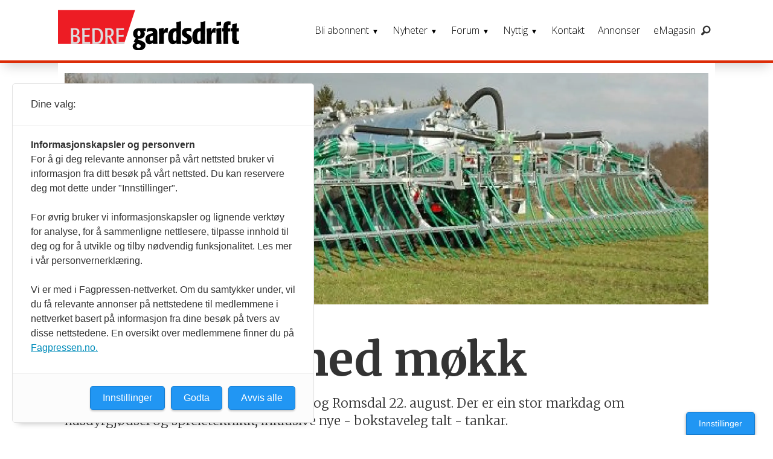

--- FILE ---
content_type: text/html; charset=UTF-8
request_url: https://www.gardsdrift.no/2012-arkiv-august-2012/markdag-med-mokk/142117
body_size: 29220
content:
<!DOCTYPE html>
<html lang="nb-NO" dir="ltr" class="resp_fonts">

    <head>
                
                <script type="module">
                    import { ClientAPI } from '/view-resources/baseview/public/common/ClientAPI/index.js?v=1768293024-L4';
                    window.labClientAPI = new ClientAPI({
                        pageData: {
                            url: 'https://www.gardsdrift.no/2012-arkiv-august-2012/markdag-med-mokk/142117',
                            pageType: 'article',
                            pageId: '142117',
                            section: 'nyheter',
                            title: 'Markdag med møkk',
                            seotitle: 'Markdag med møkk',
                            sometitle: 'Markdag med møkk',
                            description: 'Har du sjansen, ta turen til Nesset i Møre og Romsdal 22. august. Der er ein stor markdag om husdyrgjødsel og spreieteknikk, inklusive nye - bokstaveleg talt - tankar.',
                            seodescription: 'Har du sjansen, ta turen til Nesset i Møre og Romsdal 22. august. Der er ein stor markdag om husdyrgjødsel og spreieteknikk, inklusive nye - bokstaveleg talt - tankar.',
                            somedescription: 'Har du sjansen, ta turen til Nesset i Møre og Romsdal 22. august. Der er ein stor markdag om husdyrgjødsel og spreieteknikk, inklusive nye - bokstaveleg talt - tankar.',
                            device: 'desktop',
                            cmsVersion: '4.2.15',
                            contentLanguage: 'nb-NO',
                            published: '2012-08-20T09:30:00.000Z',
                            tags: ["bransjenytt", " planteproduksjon", "nyheter", " nyheter", " maskiner", " gardsdrift", " august 2012", " arkiv", " 2012", " siste nytt"],
                            bylines: ["Jogeir M. Agjeld"],
                            site: {
                                domain: 'https://www.gardsdrift.no',
                                id: '4',
                                alias: 'gardsdrift'
                            }
                            // Todo: Add paywall info ...
                        },
                        debug: false
                    });
                </script>

                <title>Markdag med møkk</title>
                <meta name="title" content="Markdag med møkk">
                <meta name="description" content="Har du sjansen, ta turen til Nesset i Møre og Romsdal 22. august. Der er ein stor markdag om husdyrgjødsel og spreieteknikk, inklusive nye - bokstaveleg talt - tankar.">
                <meta http-equiv="Content-Type" content="text/html; charset=utf-8">
                <link rel="canonical" href="https://www.gardsdrift.no/2012-arkiv-august-2012/markdag-med-mokk/142117">
                <meta name="viewport" content="width=device-width, initial-scale=1">
                
                <meta property="og:type" content="article">
                <meta property="og:title" content="Markdag med møkk">
                <meta property="og:description" content="Har du sjansen, ta turen til Nesset i Møre og Romsdal 22. august. Der er ein stor markdag om husdyrgjødsel og spreieteknikk, inklusive nye - bokstaveleg talt - tankar.">
                <meta property="article:published_time" content="2012-08-20T09:30:00.000Z">
                <meta property="article:modified_time" content="2012-08-20T09:51:58.000Z">
                <meta property="article:author" content="Jogeir M. Agjeld">
                <meta property="article:tag" content="bransjenytt">
                <meta property="article:tag" content=" planteproduksjon">
                <meta property="article:tag" content="nyheter">
                <meta property="article:tag" content=" nyheter">
                <meta property="article:tag" content=" maskiner">
                <meta property="article:tag" content=" gardsdrift">
                <meta property="article:tag" content=" august 2012">
                <meta property="article:tag" content=" arkiv">
                <meta property="article:tag" content=" 2012">
                <meta property="article:tag" content=" siste nytt">
                <meta property="og:image" content="https://image.gardsdrift.no/142124.jpg?imageId=142124&x=0&y=0&cropw=100&croph=100&panox=0&panoy=0&panow=100&panoh=100&width=1200&height=683">
                <meta property="og:image:width" content="1200">
                <meta property="og:image:height" content="684">
                <meta name="twitter:card" content="summary_large_image">
                
                <meta name="twitter:title" content="Markdag med møkk">
                <meta name="twitter:description" content="Har du sjansen, ta turen til Nesset i Møre og Romsdal 22. august. Der er ein stor markdag om husdyrgjødsel og spreieteknikk, inklusive nye - bokstaveleg talt - tankar.">
                <meta name="twitter:image" content="https://image.gardsdrift.no/142124.jpg?imageId=142124&x=0&y=0&cropw=100&croph=100&panox=0&panoy=0&panow=100&panoh=100&width=1200&height=683">
                <link rel="alternate" type="application/json+oembed" href="https://www.gardsdrift.no/2012-arkiv-august-2012/markdag-med-mokk/142117?lab_viewport=oembed">

                
                <script src="https://forum.gardsdrift.no/applications/cms/interface/external/external.js" type="text/javascript" id="ipsWidgetLoader"></script>
                
                
                <meta property="og:url" content="https://www.gardsdrift.no/2012-arkiv-august-2012/markdag-med-mokk/142117">
                        <link type="image/png" rel="icon" sizes="550x550" href="/view-resources/dachser2/public/gardsdrift/favicon-550x550.png">
                        <link type="image/png" rel="apple-touch-icon" sizes="550x550" href="/view-resources/dachser2/public/gardsdrift/favicon-550x550.png">
                    
                <link rel="stylesheet" href="/view-resources/view/css/grid.css?v=1768293024-L4">
                <link rel="stylesheet" href="/view-resources/view/css/main.css?v=1768293024-L4">
                <link rel="stylesheet" href="/view-resources/view/css/colors.css?v=1768293024-L4">
                <link rel="stylesheet" href="/view-resources/view/css/print.css?v=1768293024-L4" media="print">
                <link rel="stylesheet" href="/view-resources/view/css/foundation-icons/foundation-icons.css?v=1768293024-L4">
                <link rel="stylesheet" href="https://fonts.googleapis.com/css?family=Merriweather:300,300i,400,400i,700,700i,900,900i?v=1768293024-L4">
                <link rel="stylesheet" href="https://fonts.googleapis.com/css?family=Open+Sans:400,400i,600,700?v=1768293024-L4">
                <link rel="stylesheet" href="/view-resources/view/css/site/gardsdrift.css?v=1768293024-L4">
                <style data-key="background_colors">
                    .bg-primary {background-color: rgba(131,131,131,1);}.bg-primary.op-bg_20 {background-color: rgba(131, 131, 131, 0.20);}.bg-primary.op-bg_40 {background-color: rgba(131, 131, 131, 0.40);}.bg-primary.op-bg_60 {background-color: rgba(131, 131, 131, 0.60);}.bg-primary.op-bg_80 {background-color: rgba(131, 131, 131, 0.80);}.bg-secondary {background-color: rgba(194,0,18,1);color: #fff;}.bg-secondary.op-bg_20 {background-color: rgba(194, 0, 18, 0.20);color: #fff;}.bg-secondary.op-bg_40 {background-color: rgba(194, 0, 18, 0.40);color: #fff;}.bg-secondary.op-bg_60 {background-color: rgba(194, 0, 18, 0.60);color: #fff;}.bg-secondary.op-bg_80 {background-color: rgba(194, 0, 18, 0.80);color: #fff;}.bg-tertiary {background-color: rgb(254, 87, 34);color: #fff;}.bg-tertiary.op-bg_20 {background-color: rgba(254, 87, 34, 0.20);color: #fff;}.bg-tertiary.op-bg_40 {background-color: rgba(254, 87, 34, 0.40);color: #fff;}.bg-tertiary.op-bg_60 {background-color: rgba(254, 87, 34, 0.60);color: #fff;}.bg-tertiary.op-bg_80 {background-color: rgba(254, 87, 34, 0.80);color: #fff;}.bg-quanternary {background-color: rgb(60, 145, 67);color: #fff;}.bg-quanternary.op-bg_20 {background-color: rgba(60, 145, 67, 0.20);color: #fff;}.bg-quanternary.op-bg_40 {background-color: rgba(60, 145, 67, 0.40);color: #fff;}.bg-quanternary.op-bg_60 {background-color: rgba(60, 145, 67, 0.60);color: #fff;}.bg-quanternary.op-bg_80 {background-color: rgba(60, 145, 67, 0.80);color: #fff;}.bg-quinary {background-color: rgba(194,0,18,1);color: #fff;}.bg-quinary.op-bg_20 {background-color: rgba(194, 0, 18, 0.20);color: #fff;}.bg-quinary.op-bg_40 {background-color: rgba(194, 0, 18, 0.40);color: #fff;}.bg-quinary.op-bg_60 {background-color: rgba(194, 0, 18, 0.60);color: #fff;}.bg-quinary.op-bg_80 {background-color: rgba(194, 0, 18, 0.80);color: #fff;}.bg-senary {background-color: rgba(218,222,228,1);}.bg-senary.op-bg_20 {background-color: rgba(218, 222, 228, 0.20);}.bg-senary.op-bg_40 {background-color: rgba(218, 222, 228, 0.40);}.bg-senary.op-bg_60 {background-color: rgba(218, 222, 228, 0.60);}.bg-senary.op-bg_80 {background-color: rgba(218, 222, 228, 0.80);}.bg-black {background-color: rgb(0, 0, 0);color: #fff;}.bg-black.op-bg_20 {background-color: rgba(0, 0, 0, 0.20);color: #fff;}.bg-black.op-bg_40 {background-color: rgba(0, 0, 0, 0.40);color: #fff;}.bg-black.op-bg_60 {background-color: rgba(0, 0, 0, 0.60);color: #fff;}.bg-black.op-bg_80 {background-color: rgba(0, 0, 0, 0.80);color: #fff;}.bg-white {background-color: rgb(255, 255, 255);}.bg-white.op-bg_20 {background-color: rgba(255, 255, 255, 0.20);}.bg-white.op-bg_40 {background-color: rgba(255, 255, 255, 0.40);}.bg-white.op-bg_60 {background-color: rgba(255, 255, 255, 0.60);}.bg-white.op-bg_80 {background-color: rgba(255, 255, 255, 0.80);}.bg-quinary-light {background-color: rgba(244,119,124,1);}.bg-quinary-light.op-bg_20 {background-color: rgba(244, 119, 124, 0.20);}.bg-quinary-light.op-bg_40 {background-color: rgba(244, 119, 124, 0.40);}.bg-quinary-light.op-bg_60 {background-color: rgba(244, 119, 124, 0.60);}.bg-quinary-light.op-bg_80 {background-color: rgba(244, 119, 124, 0.80);}.bg-quinary-dark {background-color: rgba(101,13,0,1);color: #fff;}.bg-quinary-dark.op-bg_20 {background-color: rgba(101, 13, 0, 0.20);color: #fff;}.bg-quinary-dark.op-bg_40 {background-color: rgba(101, 13, 0, 0.40);color: #fff;}.bg-quinary-dark.op-bg_60 {background-color: rgba(101, 13, 0, 0.60);color: #fff;}.bg-quinary-dark.op-bg_80 {background-color: rgba(101, 13, 0, 0.80);color: #fff;}.bg-primary-light {background-color: rgba(134,216,84,1);}.bg-primary-light.op-bg_20 {background-color: rgba(134, 216, 84, 0.20);}.bg-primary-light.op-bg_40 {background-color: rgba(134, 216, 84, 0.40);}.bg-primary-light.op-bg_60 {background-color: rgba(134, 216, 84, 0.60);}.bg-primary-light.op-bg_80 {background-color: rgba(134, 216, 84, 0.80);}.bg-primary-dark {background-color: rgba(92,92,92,1);color: #fff;}.bg-primary-dark.op-bg_20 {background-color: rgba(92, 92, 92, 0.20);color: #fff;}.bg-primary-dark.op-bg_40 {background-color: rgba(92, 92, 92, 0.40);color: #fff;}.bg-primary-dark.op-bg_60 {background-color: rgba(92, 92, 92, 0.60);color: #fff;}.bg-primary-dark.op-bg_80 {background-color: rgba(92, 92, 92, 0.80);color: #fff;}@media (max-width: 1023px) { .color_mobile_bg-primary {background-color: rgba(131,131,131,1);}}@media (max-width: 1023px) { .color_mobile_bg-primary.op-bg_20 {background-color: rgba(131, 131, 131, 0.20);}}@media (max-width: 1023px) { .color_mobile_bg-primary.op-bg_40 {background-color: rgba(131, 131, 131, 0.40);}}@media (max-width: 1023px) { .color_mobile_bg-primary.op-bg_60 {background-color: rgba(131, 131, 131, 0.60);}}@media (max-width: 1023px) { .color_mobile_bg-primary.op-bg_80 {background-color: rgba(131, 131, 131, 0.80);}}@media (max-width: 1023px) { .color_mobile_bg-secondary {background-color: rgba(194,0,18,1);}}@media (max-width: 1023px) { .color_mobile_bg-secondary.op-bg_20 {background-color: rgba(194, 0, 18, 0.20);}}@media (max-width: 1023px) { .color_mobile_bg-secondary.op-bg_40 {background-color: rgba(194, 0, 18, 0.40);}}@media (max-width: 1023px) { .color_mobile_bg-secondary.op-bg_60 {background-color: rgba(194, 0, 18, 0.60);}}@media (max-width: 1023px) { .color_mobile_bg-secondary.op-bg_80 {background-color: rgba(194, 0, 18, 0.80);}}@media (max-width: 1023px) { .color_mobile_bg-tertiary {background-color: rgb(254, 87, 34);}}@media (max-width: 1023px) { .color_mobile_bg-tertiary.op-bg_20 {background-color: rgba(254, 87, 34, 0.20);}}@media (max-width: 1023px) { .color_mobile_bg-tertiary.op-bg_40 {background-color: rgba(254, 87, 34, 0.40);}}@media (max-width: 1023px) { .color_mobile_bg-tertiary.op-bg_60 {background-color: rgba(254, 87, 34, 0.60);}}@media (max-width: 1023px) { .color_mobile_bg-tertiary.op-bg_80 {background-color: rgba(254, 87, 34, 0.80);}}@media (max-width: 1023px) { .color_mobile_bg-quanternary {background-color: rgb(60, 145, 67);}}@media (max-width: 1023px) { .color_mobile_bg-quanternary.op-bg_20 {background-color: rgba(60, 145, 67, 0.20);}}@media (max-width: 1023px) { .color_mobile_bg-quanternary.op-bg_40 {background-color: rgba(60, 145, 67, 0.40);}}@media (max-width: 1023px) { .color_mobile_bg-quanternary.op-bg_60 {background-color: rgba(60, 145, 67, 0.60);}}@media (max-width: 1023px) { .color_mobile_bg-quanternary.op-bg_80 {background-color: rgba(60, 145, 67, 0.80);}}@media (max-width: 1023px) { .color_mobile_bg-quinary {background-color: rgba(194,0,18,1);}}@media (max-width: 1023px) { .color_mobile_bg-quinary.op-bg_20 {background-color: rgba(194, 0, 18, 0.20);}}@media (max-width: 1023px) { .color_mobile_bg-quinary.op-bg_40 {background-color: rgba(194, 0, 18, 0.40);}}@media (max-width: 1023px) { .color_mobile_bg-quinary.op-bg_60 {background-color: rgba(194, 0, 18, 0.60);}}@media (max-width: 1023px) { .color_mobile_bg-quinary.op-bg_80 {background-color: rgba(194, 0, 18, 0.80);}}@media (max-width: 1023px) { .color_mobile_bg-senary {background-color: rgba(218,222,228,1);}}@media (max-width: 1023px) { .color_mobile_bg-senary.op-bg_20 {background-color: rgba(218, 222, 228, 0.20);}}@media (max-width: 1023px) { .color_mobile_bg-senary.op-bg_40 {background-color: rgba(218, 222, 228, 0.40);}}@media (max-width: 1023px) { .color_mobile_bg-senary.op-bg_60 {background-color: rgba(218, 222, 228, 0.60);}}@media (max-width: 1023px) { .color_mobile_bg-senary.op-bg_80 {background-color: rgba(218, 222, 228, 0.80);}}@media (max-width: 1023px) { .color_mobile_bg-black {background-color: rgb(0, 0, 0);}}@media (max-width: 1023px) { .color_mobile_bg-black.op-bg_20 {background-color: rgba(0, 0, 0, 0.20);}}@media (max-width: 1023px) { .color_mobile_bg-black.op-bg_40 {background-color: rgba(0, 0, 0, 0.40);}}@media (max-width: 1023px) { .color_mobile_bg-black.op-bg_60 {background-color: rgba(0, 0, 0, 0.60);}}@media (max-width: 1023px) { .color_mobile_bg-black.op-bg_80 {background-color: rgba(0, 0, 0, 0.80);}}@media (max-width: 1023px) { .color_mobile_bg-white {background-color: rgb(255, 255, 255);}}@media (max-width: 1023px) { .color_mobile_bg-white.op-bg_20 {background-color: rgba(255, 255, 255, 0.20);}}@media (max-width: 1023px) { .color_mobile_bg-white.op-bg_40 {background-color: rgba(255, 255, 255, 0.40);}}@media (max-width: 1023px) { .color_mobile_bg-white.op-bg_60 {background-color: rgba(255, 255, 255, 0.60);}}@media (max-width: 1023px) { .color_mobile_bg-white.op-bg_80 {background-color: rgba(255, 255, 255, 0.80);}}@media (max-width: 1023px) { .color_mobile_bg-quinary-light {background-color: rgba(244,119,124,1);}}@media (max-width: 1023px) { .color_mobile_bg-quinary-light.op-bg_20 {background-color: rgba(244, 119, 124, 0.20);}}@media (max-width: 1023px) { .color_mobile_bg-quinary-light.op-bg_40 {background-color: rgba(244, 119, 124, 0.40);}}@media (max-width: 1023px) { .color_mobile_bg-quinary-light.op-bg_60 {background-color: rgba(244, 119, 124, 0.60);}}@media (max-width: 1023px) { .color_mobile_bg-quinary-light.op-bg_80 {background-color: rgba(244, 119, 124, 0.80);}}@media (max-width: 1023px) { .color_mobile_bg-quinary-dark {background-color: rgba(101,13,0,1);}}@media (max-width: 1023px) { .color_mobile_bg-quinary-dark.op-bg_20 {background-color: rgba(101, 13, 0, 0.20);}}@media (max-width: 1023px) { .color_mobile_bg-quinary-dark.op-bg_40 {background-color: rgba(101, 13, 0, 0.40);}}@media (max-width: 1023px) { .color_mobile_bg-quinary-dark.op-bg_60 {background-color: rgba(101, 13, 0, 0.60);}}@media (max-width: 1023px) { .color_mobile_bg-quinary-dark.op-bg_80 {background-color: rgba(101, 13, 0, 0.80);}}@media (max-width: 1023px) { .color_mobile_bg-primary-light {background-color: rgba(134,216,84,1);}}@media (max-width: 1023px) { .color_mobile_bg-primary-light.op-bg_20 {background-color: rgba(134, 216, 84, 0.20);}}@media (max-width: 1023px) { .color_mobile_bg-primary-light.op-bg_40 {background-color: rgba(134, 216, 84, 0.40);}}@media (max-width: 1023px) { .color_mobile_bg-primary-light.op-bg_60 {background-color: rgba(134, 216, 84, 0.60);}}@media (max-width: 1023px) { .color_mobile_bg-primary-light.op-bg_80 {background-color: rgba(134, 216, 84, 0.80);}}@media (max-width: 1023px) { .color_mobile_bg-primary-dark {background-color: rgba(92,92,92,1);}}@media (max-width: 1023px) { .color_mobile_bg-primary-dark.op-bg_20 {background-color: rgba(92, 92, 92, 0.20);}}@media (max-width: 1023px) { .color_mobile_bg-primary-dark.op-bg_40 {background-color: rgba(92, 92, 92, 0.40);}}@media (max-width: 1023px) { .color_mobile_bg-primary-dark.op-bg_60 {background-color: rgba(92, 92, 92, 0.60);}}@media (max-width: 1023px) { .color_mobile_bg-primary-dark.op-bg_80 {background-color: rgba(92, 92, 92, 0.80);}}
                </style>
                <style data-key="background_colors_opacity">
                    .bg-primary.op-bg_20 {background-color: rgba(131, 131, 131, 0.2);}.bg-primary.op-bg_20.op-bg_20 {background-color: rgba(131, 131, 131, 0.20);}.bg-primary.op-bg_20.op-bg_40 {background-color: rgba(131, 131, 131, 0.40);}.bg-primary.op-bg_20.op-bg_60 {background-color: rgba(131, 131, 131, 0.60);}.bg-primary.op-bg_20.op-bg_80 {background-color: rgba(131, 131, 131, 0.80);}.bg-primary.op-bg_40 {background-color: rgba(131, 131, 131, 0.4);}.bg-primary.op-bg_40.op-bg_20 {background-color: rgba(131, 131, 131, 0.20);}.bg-primary.op-bg_40.op-bg_40 {background-color: rgba(131, 131, 131, 0.40);}.bg-primary.op-bg_40.op-bg_60 {background-color: rgba(131, 131, 131, 0.60);}.bg-primary.op-bg_40.op-bg_80 {background-color: rgba(131, 131, 131, 0.80);}.bg-primary.op-bg_60 {background-color: rgba(131, 131, 131, 0.6);}.bg-primary.op-bg_60.op-bg_20 {background-color: rgba(131, 131, 131, 0.20);}.bg-primary.op-bg_60.op-bg_40 {background-color: rgba(131, 131, 131, 0.40);}.bg-primary.op-bg_60.op-bg_60 {background-color: rgba(131, 131, 131, 0.60);}.bg-primary.op-bg_60.op-bg_80 {background-color: rgba(131, 131, 131, 0.80);}.bg-primary.op-bg_80 {background-color: rgba(131, 131, 131, 0.8);}.bg-primary.op-bg_80.op-bg_20 {background-color: rgba(131, 131, 131, 0.20);}.bg-primary.op-bg_80.op-bg_40 {background-color: rgba(131, 131, 131, 0.40);}.bg-primary.op-bg_80.op-bg_60 {background-color: rgba(131, 131, 131, 0.60);}.bg-primary.op-bg_80.op-bg_80 {background-color: rgba(131, 131, 131, 0.80);}.bg-secondary.op-bg_20 {background-color: rgba(194, 0, 18, 0.2);color: #fff;}.bg-secondary.op-bg_20.op-bg_20 {background-color: rgba(194, 0, 18, 0.20);color: #fff;}.bg-secondary.op-bg_20.op-bg_40 {background-color: rgba(194, 0, 18, 0.40);color: #fff;}.bg-secondary.op-bg_20.op-bg_60 {background-color: rgba(194, 0, 18, 0.60);color: #fff;}.bg-secondary.op-bg_20.op-bg_80 {background-color: rgba(194, 0, 18, 0.80);color: #fff;}.bg-secondary.op-bg_40 {background-color: rgba(194, 0, 18, 0.4);color: #fff;}.bg-secondary.op-bg_40.op-bg_20 {background-color: rgba(194, 0, 18, 0.20);color: #fff;}.bg-secondary.op-bg_40.op-bg_40 {background-color: rgba(194, 0, 18, 0.40);color: #fff;}.bg-secondary.op-bg_40.op-bg_60 {background-color: rgba(194, 0, 18, 0.60);color: #fff;}.bg-secondary.op-bg_40.op-bg_80 {background-color: rgba(194, 0, 18, 0.80);color: #fff;}.bg-secondary.op-bg_60 {background-color: rgba(194, 0, 18, 0.6);color: #fff;}.bg-secondary.op-bg_60.op-bg_20 {background-color: rgba(194, 0, 18, 0.20);color: #fff;}.bg-secondary.op-bg_60.op-bg_40 {background-color: rgba(194, 0, 18, 0.40);color: #fff;}.bg-secondary.op-bg_60.op-bg_60 {background-color: rgba(194, 0, 18, 0.60);color: #fff;}.bg-secondary.op-bg_60.op-bg_80 {background-color: rgba(194, 0, 18, 0.80);color: #fff;}.bg-secondary.op-bg_80 {background-color: rgba(194, 0, 18, 0.8);color: #fff;}.bg-secondary.op-bg_80.op-bg_20 {background-color: rgba(194, 0, 18, 0.20);color: #fff;}.bg-secondary.op-bg_80.op-bg_40 {background-color: rgba(194, 0, 18, 0.40);color: #fff;}.bg-secondary.op-bg_80.op-bg_60 {background-color: rgba(194, 0, 18, 0.60);color: #fff;}.bg-secondary.op-bg_80.op-bg_80 {background-color: rgba(194, 0, 18, 0.80);color: #fff;}.bg-tertiary.op-bg_20 {background-color: rgba(254, 87, 34, 0.2);color: #fff;}.bg-tertiary.op-bg_20.op-bg_20 {background-color: rgba(254, 87, 34, 0.20);color: #fff;}.bg-tertiary.op-bg_20.op-bg_40 {background-color: rgba(254, 87, 34, 0.40);color: #fff;}.bg-tertiary.op-bg_20.op-bg_60 {background-color: rgba(254, 87, 34, 0.60);color: #fff;}.bg-tertiary.op-bg_20.op-bg_80 {background-color: rgba(254, 87, 34, 0.80);color: #fff;}.bg-tertiary.op-bg_40 {background-color: rgba(254, 87, 34, 0.4);color: #fff;}.bg-tertiary.op-bg_40.op-bg_20 {background-color: rgba(254, 87, 34, 0.20);color: #fff;}.bg-tertiary.op-bg_40.op-bg_40 {background-color: rgba(254, 87, 34, 0.40);color: #fff;}.bg-tertiary.op-bg_40.op-bg_60 {background-color: rgba(254, 87, 34, 0.60);color: #fff;}.bg-tertiary.op-bg_40.op-bg_80 {background-color: rgba(254, 87, 34, 0.80);color: #fff;}.bg-tertiary.op-bg_60 {background-color: rgba(254, 87, 34, 0.6);color: #fff;}.bg-tertiary.op-bg_60.op-bg_20 {background-color: rgba(254, 87, 34, 0.20);color: #fff;}.bg-tertiary.op-bg_60.op-bg_40 {background-color: rgba(254, 87, 34, 0.40);color: #fff;}.bg-tertiary.op-bg_60.op-bg_60 {background-color: rgba(254, 87, 34, 0.60);color: #fff;}.bg-tertiary.op-bg_60.op-bg_80 {background-color: rgba(254, 87, 34, 0.80);color: #fff;}.bg-tertiary.op-bg_80 {background-color: rgba(254, 87, 34, 0.8);color: #fff;}.bg-tertiary.op-bg_80.op-bg_20 {background-color: rgba(254, 87, 34, 0.20);color: #fff;}.bg-tertiary.op-bg_80.op-bg_40 {background-color: rgba(254, 87, 34, 0.40);color: #fff;}.bg-tertiary.op-bg_80.op-bg_60 {background-color: rgba(254, 87, 34, 0.60);color: #fff;}.bg-tertiary.op-bg_80.op-bg_80 {background-color: rgba(254, 87, 34, 0.80);color: #fff;}.bg-quanternary.op-bg_20 {background-color: rgba(60, 145, 67, 0.2);color: #fff;}.bg-quanternary.op-bg_20.op-bg_20 {background-color: rgba(60, 145, 67, 0.20);color: #fff;}.bg-quanternary.op-bg_20.op-bg_40 {background-color: rgba(60, 145, 67, 0.40);color: #fff;}.bg-quanternary.op-bg_20.op-bg_60 {background-color: rgba(60, 145, 67, 0.60);color: #fff;}.bg-quanternary.op-bg_20.op-bg_80 {background-color: rgba(60, 145, 67, 0.80);color: #fff;}.bg-quanternary.op-bg_40 {background-color: rgba(60, 145, 67, 0.4);color: #fff;}.bg-quanternary.op-bg_40.op-bg_20 {background-color: rgba(60, 145, 67, 0.20);color: #fff;}.bg-quanternary.op-bg_40.op-bg_40 {background-color: rgba(60, 145, 67, 0.40);color: #fff;}.bg-quanternary.op-bg_40.op-bg_60 {background-color: rgba(60, 145, 67, 0.60);color: #fff;}.bg-quanternary.op-bg_40.op-bg_80 {background-color: rgba(60, 145, 67, 0.80);color: #fff;}.bg-quanternary.op-bg_60 {background-color: rgba(60, 145, 67, 0.6);color: #fff;}.bg-quanternary.op-bg_60.op-bg_20 {background-color: rgba(60, 145, 67, 0.20);color: #fff;}.bg-quanternary.op-bg_60.op-bg_40 {background-color: rgba(60, 145, 67, 0.40);color: #fff;}.bg-quanternary.op-bg_60.op-bg_60 {background-color: rgba(60, 145, 67, 0.60);color: #fff;}.bg-quanternary.op-bg_60.op-bg_80 {background-color: rgba(60, 145, 67, 0.80);color: #fff;}.bg-quanternary.op-bg_80 {background-color: rgba(60, 145, 67, 0.8);color: #fff;}.bg-quanternary.op-bg_80.op-bg_20 {background-color: rgba(60, 145, 67, 0.20);color: #fff;}.bg-quanternary.op-bg_80.op-bg_40 {background-color: rgba(60, 145, 67, 0.40);color: #fff;}.bg-quanternary.op-bg_80.op-bg_60 {background-color: rgba(60, 145, 67, 0.60);color: #fff;}.bg-quanternary.op-bg_80.op-bg_80 {background-color: rgba(60, 145, 67, 0.80);color: #fff;}.bg-quinary.op-bg_20 {background-color: rgba(194, 0, 18, 0.2);color: #fff;}.bg-quinary.op-bg_20.op-bg_20 {background-color: rgba(194, 0, 18, 0.20);color: #fff;}.bg-quinary.op-bg_20.op-bg_40 {background-color: rgba(194, 0, 18, 0.40);color: #fff;}.bg-quinary.op-bg_20.op-bg_60 {background-color: rgba(194, 0, 18, 0.60);color: #fff;}.bg-quinary.op-bg_20.op-bg_80 {background-color: rgba(194, 0, 18, 0.80);color: #fff;}.bg-quinary.op-bg_40 {background-color: rgba(194, 0, 18, 0.4);color: #fff;}.bg-quinary.op-bg_40.op-bg_20 {background-color: rgba(194, 0, 18, 0.20);color: #fff;}.bg-quinary.op-bg_40.op-bg_40 {background-color: rgba(194, 0, 18, 0.40);color: #fff;}.bg-quinary.op-bg_40.op-bg_60 {background-color: rgba(194, 0, 18, 0.60);color: #fff;}.bg-quinary.op-bg_40.op-bg_80 {background-color: rgba(194, 0, 18, 0.80);color: #fff;}.bg-quinary.op-bg_60 {background-color: rgba(194, 0, 18, 0.6);color: #fff;}.bg-quinary.op-bg_60.op-bg_20 {background-color: rgba(194, 0, 18, 0.20);color: #fff;}.bg-quinary.op-bg_60.op-bg_40 {background-color: rgba(194, 0, 18, 0.40);color: #fff;}.bg-quinary.op-bg_60.op-bg_60 {background-color: rgba(194, 0, 18, 0.60);color: #fff;}.bg-quinary.op-bg_60.op-bg_80 {background-color: rgba(194, 0, 18, 0.80);color: #fff;}.bg-quinary.op-bg_80 {background-color: rgba(194, 0, 18, 0.8);color: #fff;}.bg-quinary.op-bg_80.op-bg_20 {background-color: rgba(194, 0, 18, 0.20);color: #fff;}.bg-quinary.op-bg_80.op-bg_40 {background-color: rgba(194, 0, 18, 0.40);color: #fff;}.bg-quinary.op-bg_80.op-bg_60 {background-color: rgba(194, 0, 18, 0.60);color: #fff;}.bg-quinary.op-bg_80.op-bg_80 {background-color: rgba(194, 0, 18, 0.80);color: #fff;}.bg-senary.op-bg_20 {background-color: rgba(218, 222, 228, 0.2);}.bg-senary.op-bg_20.op-bg_20 {background-color: rgba(218, 222, 228, 0.20);}.bg-senary.op-bg_20.op-bg_40 {background-color: rgba(218, 222, 228, 0.40);}.bg-senary.op-bg_20.op-bg_60 {background-color: rgba(218, 222, 228, 0.60);}.bg-senary.op-bg_20.op-bg_80 {background-color: rgba(218, 222, 228, 0.80);}.bg-senary.op-bg_40 {background-color: rgba(218, 222, 228, 0.4);}.bg-senary.op-bg_40.op-bg_20 {background-color: rgba(218, 222, 228, 0.20);}.bg-senary.op-bg_40.op-bg_40 {background-color: rgba(218, 222, 228, 0.40);}.bg-senary.op-bg_40.op-bg_60 {background-color: rgba(218, 222, 228, 0.60);}.bg-senary.op-bg_40.op-bg_80 {background-color: rgba(218, 222, 228, 0.80);}.bg-senary.op-bg_60 {background-color: rgba(218, 222, 228, 0.6);}.bg-senary.op-bg_60.op-bg_20 {background-color: rgba(218, 222, 228, 0.20);}.bg-senary.op-bg_60.op-bg_40 {background-color: rgba(218, 222, 228, 0.40);}.bg-senary.op-bg_60.op-bg_60 {background-color: rgba(218, 222, 228, 0.60);}.bg-senary.op-bg_60.op-bg_80 {background-color: rgba(218, 222, 228, 0.80);}.bg-senary.op-bg_80 {background-color: rgba(218, 222, 228, 0.8);}.bg-senary.op-bg_80.op-bg_20 {background-color: rgba(218, 222, 228, 0.20);}.bg-senary.op-bg_80.op-bg_40 {background-color: rgba(218, 222, 228, 0.40);}.bg-senary.op-bg_80.op-bg_60 {background-color: rgba(218, 222, 228, 0.60);}.bg-senary.op-bg_80.op-bg_80 {background-color: rgba(218, 222, 228, 0.80);}.bg-black.op-bg_20 {background-color: rgba(0, 0, 0, 0.2);color: #fff;}.bg-black.op-bg_20.op-bg_20 {background-color: rgba(0, 0, 0, 0.20);color: #fff;}.bg-black.op-bg_20.op-bg_40 {background-color: rgba(0, 0, 0, 0.40);color: #fff;}.bg-black.op-bg_20.op-bg_60 {background-color: rgba(0, 0, 0, 0.60);color: #fff;}.bg-black.op-bg_20.op-bg_80 {background-color: rgba(0, 0, 0, 0.80);color: #fff;}.bg-black.op-bg_40 {background-color: rgba(0, 0, 0, 0.4);color: #fff;}.bg-black.op-bg_40.op-bg_20 {background-color: rgba(0, 0, 0, 0.20);color: #fff;}.bg-black.op-bg_40.op-bg_40 {background-color: rgba(0, 0, 0, 0.40);color: #fff;}.bg-black.op-bg_40.op-bg_60 {background-color: rgba(0, 0, 0, 0.60);color: #fff;}.bg-black.op-bg_40.op-bg_80 {background-color: rgba(0, 0, 0, 0.80);color: #fff;}.bg-black.op-bg_60 {background-color: rgba(0, 0, 0, 0.6);color: #fff;}.bg-black.op-bg_60.op-bg_20 {background-color: rgba(0, 0, 0, 0.20);color: #fff;}.bg-black.op-bg_60.op-bg_40 {background-color: rgba(0, 0, 0, 0.40);color: #fff;}.bg-black.op-bg_60.op-bg_60 {background-color: rgba(0, 0, 0, 0.60);color: #fff;}.bg-black.op-bg_60.op-bg_80 {background-color: rgba(0, 0, 0, 0.80);color: #fff;}.bg-black.op-bg_80 {background-color: rgba(0, 0, 0, 0.8);color: #fff;}.bg-black.op-bg_80.op-bg_20 {background-color: rgba(0, 0, 0, 0.20);color: #fff;}.bg-black.op-bg_80.op-bg_40 {background-color: rgba(0, 0, 0, 0.40);color: #fff;}.bg-black.op-bg_80.op-bg_60 {background-color: rgba(0, 0, 0, 0.60);color: #fff;}.bg-black.op-bg_80.op-bg_80 {background-color: rgba(0, 0, 0, 0.80);color: #fff;}.bg-white.op-bg_20 {background-color: rgba(255, 255, 255, 0.2);}.bg-white.op-bg_20.op-bg_20 {background-color: rgba(255, 255, 255, 0.20);}.bg-white.op-bg_20.op-bg_40 {background-color: rgba(255, 255, 255, 0.40);}.bg-white.op-bg_20.op-bg_60 {background-color: rgba(255, 255, 255, 0.60);}.bg-white.op-bg_20.op-bg_80 {background-color: rgba(255, 255, 255, 0.80);}.bg-white.op-bg_40 {background-color: rgba(255, 255, 255, 0.4);}.bg-white.op-bg_40.op-bg_20 {background-color: rgba(255, 255, 255, 0.20);}.bg-white.op-bg_40.op-bg_40 {background-color: rgba(255, 255, 255, 0.40);}.bg-white.op-bg_40.op-bg_60 {background-color: rgba(255, 255, 255, 0.60);}.bg-white.op-bg_40.op-bg_80 {background-color: rgba(255, 255, 255, 0.80);}.bg-white.op-bg_60 {background-color: rgba(255, 255, 255, 0.6);}.bg-white.op-bg_60.op-bg_20 {background-color: rgba(255, 255, 255, 0.20);}.bg-white.op-bg_60.op-bg_40 {background-color: rgba(255, 255, 255, 0.40);}.bg-white.op-bg_60.op-bg_60 {background-color: rgba(255, 255, 255, 0.60);}.bg-white.op-bg_60.op-bg_80 {background-color: rgba(255, 255, 255, 0.80);}.bg-white.op-bg_80 {background-color: rgba(255, 255, 255, 0.8);}.bg-white.op-bg_80.op-bg_20 {background-color: rgba(255, 255, 255, 0.20);}.bg-white.op-bg_80.op-bg_40 {background-color: rgba(255, 255, 255, 0.40);}.bg-white.op-bg_80.op-bg_60 {background-color: rgba(255, 255, 255, 0.60);}.bg-white.op-bg_80.op-bg_80 {background-color: rgba(255, 255, 255, 0.80);}.bg-quinary-light.op-bg_20 {background-color: rgba(244, 119, 124, 0.2);}.bg-quinary-light.op-bg_20.op-bg_20 {background-color: rgba(244, 119, 124, 0.20);}.bg-quinary-light.op-bg_20.op-bg_40 {background-color: rgba(244, 119, 124, 0.40);}.bg-quinary-light.op-bg_20.op-bg_60 {background-color: rgba(244, 119, 124, 0.60);}.bg-quinary-light.op-bg_20.op-bg_80 {background-color: rgba(244, 119, 124, 0.80);}.bg-quinary-light.op-bg_40 {background-color: rgba(244, 119, 124, 0.4);}.bg-quinary-light.op-bg_40.op-bg_20 {background-color: rgba(244, 119, 124, 0.20);}.bg-quinary-light.op-bg_40.op-bg_40 {background-color: rgba(244, 119, 124, 0.40);}.bg-quinary-light.op-bg_40.op-bg_60 {background-color: rgba(244, 119, 124, 0.60);}.bg-quinary-light.op-bg_40.op-bg_80 {background-color: rgba(244, 119, 124, 0.80);}.bg-quinary-light.op-bg_60 {background-color: rgba(244, 119, 124, 0.6);}.bg-quinary-light.op-bg_60.op-bg_20 {background-color: rgba(244, 119, 124, 0.20);}.bg-quinary-light.op-bg_60.op-bg_40 {background-color: rgba(244, 119, 124, 0.40);}.bg-quinary-light.op-bg_60.op-bg_60 {background-color: rgba(244, 119, 124, 0.60);}.bg-quinary-light.op-bg_60.op-bg_80 {background-color: rgba(244, 119, 124, 0.80);}.bg-quinary-light.op-bg_80 {background-color: rgba(244, 119, 124, 0.8);}.bg-quinary-light.op-bg_80.op-bg_20 {background-color: rgba(244, 119, 124, 0.20);}.bg-quinary-light.op-bg_80.op-bg_40 {background-color: rgba(244, 119, 124, 0.40);}.bg-quinary-light.op-bg_80.op-bg_60 {background-color: rgba(244, 119, 124, 0.60);}.bg-quinary-light.op-bg_80.op-bg_80 {background-color: rgba(244, 119, 124, 0.80);}.bg-quinary-dark.op-bg_20 {background-color: rgba(101, 13, 0, 0.2);color: #fff;}.bg-quinary-dark.op-bg_20.op-bg_20 {background-color: rgba(101, 13, 0, 0.20);color: #fff;}.bg-quinary-dark.op-bg_20.op-bg_40 {background-color: rgba(101, 13, 0, 0.40);color: #fff;}.bg-quinary-dark.op-bg_20.op-bg_60 {background-color: rgba(101, 13, 0, 0.60);color: #fff;}.bg-quinary-dark.op-bg_20.op-bg_80 {background-color: rgba(101, 13, 0, 0.80);color: #fff;}.bg-quinary-dark.op-bg_40 {background-color: rgba(101, 13, 0, 0.4);color: #fff;}.bg-quinary-dark.op-bg_40.op-bg_20 {background-color: rgba(101, 13, 0, 0.20);color: #fff;}.bg-quinary-dark.op-bg_40.op-bg_40 {background-color: rgba(101, 13, 0, 0.40);color: #fff;}.bg-quinary-dark.op-bg_40.op-bg_60 {background-color: rgba(101, 13, 0, 0.60);color: #fff;}.bg-quinary-dark.op-bg_40.op-bg_80 {background-color: rgba(101, 13, 0, 0.80);color: #fff;}.bg-quinary-dark.op-bg_60 {background-color: rgba(101, 13, 0, 0.6);color: #fff;}.bg-quinary-dark.op-bg_60.op-bg_20 {background-color: rgba(101, 13, 0, 0.20);color: #fff;}.bg-quinary-dark.op-bg_60.op-bg_40 {background-color: rgba(101, 13, 0, 0.40);color: #fff;}.bg-quinary-dark.op-bg_60.op-bg_60 {background-color: rgba(101, 13, 0, 0.60);color: #fff;}.bg-quinary-dark.op-bg_60.op-bg_80 {background-color: rgba(101, 13, 0, 0.80);color: #fff;}.bg-quinary-dark.op-bg_80 {background-color: rgba(101, 13, 0, 0.8);color: #fff;}.bg-quinary-dark.op-bg_80.op-bg_20 {background-color: rgba(101, 13, 0, 0.20);color: #fff;}.bg-quinary-dark.op-bg_80.op-bg_40 {background-color: rgba(101, 13, 0, 0.40);color: #fff;}.bg-quinary-dark.op-bg_80.op-bg_60 {background-color: rgba(101, 13, 0, 0.60);color: #fff;}.bg-quinary-dark.op-bg_80.op-bg_80 {background-color: rgba(101, 13, 0, 0.80);color: #fff;}.bg-primary-light.op-bg_20 {background-color: rgba(134, 216, 84, 0.2);}.bg-primary-light.op-bg_20.op-bg_20 {background-color: rgba(134, 216, 84, 0.20);}.bg-primary-light.op-bg_20.op-bg_40 {background-color: rgba(134, 216, 84, 0.40);}.bg-primary-light.op-bg_20.op-bg_60 {background-color: rgba(134, 216, 84, 0.60);}.bg-primary-light.op-bg_20.op-bg_80 {background-color: rgba(134, 216, 84, 0.80);}.bg-primary-light.op-bg_40 {background-color: rgba(134, 216, 84, 0.4);}.bg-primary-light.op-bg_40.op-bg_20 {background-color: rgba(134, 216, 84, 0.20);}.bg-primary-light.op-bg_40.op-bg_40 {background-color: rgba(134, 216, 84, 0.40);}.bg-primary-light.op-bg_40.op-bg_60 {background-color: rgba(134, 216, 84, 0.60);}.bg-primary-light.op-bg_40.op-bg_80 {background-color: rgba(134, 216, 84, 0.80);}.bg-primary-light.op-bg_60 {background-color: rgba(134, 216, 84, 0.6);}.bg-primary-light.op-bg_60.op-bg_20 {background-color: rgba(134, 216, 84, 0.20);}.bg-primary-light.op-bg_60.op-bg_40 {background-color: rgba(134, 216, 84, 0.40);}.bg-primary-light.op-bg_60.op-bg_60 {background-color: rgba(134, 216, 84, 0.60);}.bg-primary-light.op-bg_60.op-bg_80 {background-color: rgba(134, 216, 84, 0.80);}.bg-primary-light.op-bg_80 {background-color: rgba(134, 216, 84, 0.8);}.bg-primary-light.op-bg_80.op-bg_20 {background-color: rgba(134, 216, 84, 0.20);}.bg-primary-light.op-bg_80.op-bg_40 {background-color: rgba(134, 216, 84, 0.40);}.bg-primary-light.op-bg_80.op-bg_60 {background-color: rgba(134, 216, 84, 0.60);}.bg-primary-light.op-bg_80.op-bg_80 {background-color: rgba(134, 216, 84, 0.80);}.bg-primary-dark.op-bg_20 {background-color: rgba(92, 92, 92, 0.2);color: #fff;}.bg-primary-dark.op-bg_20.op-bg_20 {background-color: rgba(92, 92, 92, 0.20);color: #fff;}.bg-primary-dark.op-bg_20.op-bg_40 {background-color: rgba(92, 92, 92, 0.40);color: #fff;}.bg-primary-dark.op-bg_20.op-bg_60 {background-color: rgba(92, 92, 92, 0.60);color: #fff;}.bg-primary-dark.op-bg_20.op-bg_80 {background-color: rgba(92, 92, 92, 0.80);color: #fff;}.bg-primary-dark.op-bg_40 {background-color: rgba(92, 92, 92, 0.4);color: #fff;}.bg-primary-dark.op-bg_40.op-bg_20 {background-color: rgba(92, 92, 92, 0.20);color: #fff;}.bg-primary-dark.op-bg_40.op-bg_40 {background-color: rgba(92, 92, 92, 0.40);color: #fff;}.bg-primary-dark.op-bg_40.op-bg_60 {background-color: rgba(92, 92, 92, 0.60);color: #fff;}.bg-primary-dark.op-bg_40.op-bg_80 {background-color: rgba(92, 92, 92, 0.80);color: #fff;}.bg-primary-dark.op-bg_60 {background-color: rgba(92, 92, 92, 0.6);color: #fff;}.bg-primary-dark.op-bg_60.op-bg_20 {background-color: rgba(92, 92, 92, 0.20);color: #fff;}.bg-primary-dark.op-bg_60.op-bg_40 {background-color: rgba(92, 92, 92, 0.40);color: #fff;}.bg-primary-dark.op-bg_60.op-bg_60 {background-color: rgba(92, 92, 92, 0.60);color: #fff;}.bg-primary-dark.op-bg_60.op-bg_80 {background-color: rgba(92, 92, 92, 0.80);color: #fff;}.bg-primary-dark.op-bg_80 {background-color: rgba(92, 92, 92, 0.8);color: #fff;}.bg-primary-dark.op-bg_80.op-bg_20 {background-color: rgba(92, 92, 92, 0.20);color: #fff;}.bg-primary-dark.op-bg_80.op-bg_40 {background-color: rgba(92, 92, 92, 0.40);color: #fff;}.bg-primary-dark.op-bg_80.op-bg_60 {background-color: rgba(92, 92, 92, 0.60);color: #fff;}.bg-primary-dark.op-bg_80.op-bg_80 {background-color: rgba(92, 92, 92, 0.80);color: #fff;}@media (max-width: 1023px) { .color_mobile_bg-primary.op-bg_20 {background-color: rgba(131, 131, 131, 0.2);}}@media (max-width: 1023px) { .color_mobile_bg-primary.op-bg_20.op-bg_20 {background-color: rgba(131, 131, 131, 0.20);}}@media (max-width: 1023px) { .color_mobile_bg-primary.op-bg_20.op-bg_40 {background-color: rgba(131, 131, 131, 0.40);}}@media (max-width: 1023px) { .color_mobile_bg-primary.op-bg_20.op-bg_60 {background-color: rgba(131, 131, 131, 0.60);}}@media (max-width: 1023px) { .color_mobile_bg-primary.op-bg_20.op-bg_80 {background-color: rgba(131, 131, 131, 0.80);}}@media (max-width: 1023px) { .color_mobile_bg-primary.op-bg_40 {background-color: rgba(131, 131, 131, 0.4);}}@media (max-width: 1023px) { .color_mobile_bg-primary.op-bg_40.op-bg_20 {background-color: rgba(131, 131, 131, 0.20);}}@media (max-width: 1023px) { .color_mobile_bg-primary.op-bg_40.op-bg_40 {background-color: rgba(131, 131, 131, 0.40);}}@media (max-width: 1023px) { .color_mobile_bg-primary.op-bg_40.op-bg_60 {background-color: rgba(131, 131, 131, 0.60);}}@media (max-width: 1023px) { .color_mobile_bg-primary.op-bg_40.op-bg_80 {background-color: rgba(131, 131, 131, 0.80);}}@media (max-width: 1023px) { .color_mobile_bg-primary.op-bg_60 {background-color: rgba(131, 131, 131, 0.6);}}@media (max-width: 1023px) { .color_mobile_bg-primary.op-bg_60.op-bg_20 {background-color: rgba(131, 131, 131, 0.20);}}@media (max-width: 1023px) { .color_mobile_bg-primary.op-bg_60.op-bg_40 {background-color: rgba(131, 131, 131, 0.40);}}@media (max-width: 1023px) { .color_mobile_bg-primary.op-bg_60.op-bg_60 {background-color: rgba(131, 131, 131, 0.60);}}@media (max-width: 1023px) { .color_mobile_bg-primary.op-bg_60.op-bg_80 {background-color: rgba(131, 131, 131, 0.80);}}@media (max-width: 1023px) { .color_mobile_bg-primary.op-bg_80 {background-color: rgba(131, 131, 131, 0.8);}}@media (max-width: 1023px) { .color_mobile_bg-primary.op-bg_80.op-bg_20 {background-color: rgba(131, 131, 131, 0.20);}}@media (max-width: 1023px) { .color_mobile_bg-primary.op-bg_80.op-bg_40 {background-color: rgba(131, 131, 131, 0.40);}}@media (max-width: 1023px) { .color_mobile_bg-primary.op-bg_80.op-bg_60 {background-color: rgba(131, 131, 131, 0.60);}}@media (max-width: 1023px) { .color_mobile_bg-primary.op-bg_80.op-bg_80 {background-color: rgba(131, 131, 131, 0.80);}}@media (max-width: 1023px) { .color_mobile_bg-secondary.op-bg_20 {background-color: rgba(194, 0, 18, 0.2);}}@media (max-width: 1023px) { .color_mobile_bg-secondary.op-bg_20.op-bg_20 {background-color: rgba(194, 0, 18, 0.20);}}@media (max-width: 1023px) { .color_mobile_bg-secondary.op-bg_20.op-bg_40 {background-color: rgba(194, 0, 18, 0.40);}}@media (max-width: 1023px) { .color_mobile_bg-secondary.op-bg_20.op-bg_60 {background-color: rgba(194, 0, 18, 0.60);}}@media (max-width: 1023px) { .color_mobile_bg-secondary.op-bg_20.op-bg_80 {background-color: rgba(194, 0, 18, 0.80);}}@media (max-width: 1023px) { .color_mobile_bg-secondary.op-bg_40 {background-color: rgba(194, 0, 18, 0.4);}}@media (max-width: 1023px) { .color_mobile_bg-secondary.op-bg_40.op-bg_20 {background-color: rgba(194, 0, 18, 0.20);}}@media (max-width: 1023px) { .color_mobile_bg-secondary.op-bg_40.op-bg_40 {background-color: rgba(194, 0, 18, 0.40);}}@media (max-width: 1023px) { .color_mobile_bg-secondary.op-bg_40.op-bg_60 {background-color: rgba(194, 0, 18, 0.60);}}@media (max-width: 1023px) { .color_mobile_bg-secondary.op-bg_40.op-bg_80 {background-color: rgba(194, 0, 18, 0.80);}}@media (max-width: 1023px) { .color_mobile_bg-secondary.op-bg_60 {background-color: rgba(194, 0, 18, 0.6);}}@media (max-width: 1023px) { .color_mobile_bg-secondary.op-bg_60.op-bg_20 {background-color: rgba(194, 0, 18, 0.20);}}@media (max-width: 1023px) { .color_mobile_bg-secondary.op-bg_60.op-bg_40 {background-color: rgba(194, 0, 18, 0.40);}}@media (max-width: 1023px) { .color_mobile_bg-secondary.op-bg_60.op-bg_60 {background-color: rgba(194, 0, 18, 0.60);}}@media (max-width: 1023px) { .color_mobile_bg-secondary.op-bg_60.op-bg_80 {background-color: rgba(194, 0, 18, 0.80);}}@media (max-width: 1023px) { .color_mobile_bg-secondary.op-bg_80 {background-color: rgba(194, 0, 18, 0.8);}}@media (max-width: 1023px) { .color_mobile_bg-secondary.op-bg_80.op-bg_20 {background-color: rgba(194, 0, 18, 0.20);}}@media (max-width: 1023px) { .color_mobile_bg-secondary.op-bg_80.op-bg_40 {background-color: rgba(194, 0, 18, 0.40);}}@media (max-width: 1023px) { .color_mobile_bg-secondary.op-bg_80.op-bg_60 {background-color: rgba(194, 0, 18, 0.60);}}@media (max-width: 1023px) { .color_mobile_bg-secondary.op-bg_80.op-bg_80 {background-color: rgba(194, 0, 18, 0.80);}}@media (max-width: 1023px) { .color_mobile_bg-tertiary.op-bg_20 {background-color: rgba(254, 87, 34, 0.2);}}@media (max-width: 1023px) { .color_mobile_bg-tertiary.op-bg_20.op-bg_20 {background-color: rgba(254, 87, 34, 0.20);}}@media (max-width: 1023px) { .color_mobile_bg-tertiary.op-bg_20.op-bg_40 {background-color: rgba(254, 87, 34, 0.40);}}@media (max-width: 1023px) { .color_mobile_bg-tertiary.op-bg_20.op-bg_60 {background-color: rgba(254, 87, 34, 0.60);}}@media (max-width: 1023px) { .color_mobile_bg-tertiary.op-bg_20.op-bg_80 {background-color: rgba(254, 87, 34, 0.80);}}@media (max-width: 1023px) { .color_mobile_bg-tertiary.op-bg_40 {background-color: rgba(254, 87, 34, 0.4);}}@media (max-width: 1023px) { .color_mobile_bg-tertiary.op-bg_40.op-bg_20 {background-color: rgba(254, 87, 34, 0.20);}}@media (max-width: 1023px) { .color_mobile_bg-tertiary.op-bg_40.op-bg_40 {background-color: rgba(254, 87, 34, 0.40);}}@media (max-width: 1023px) { .color_mobile_bg-tertiary.op-bg_40.op-bg_60 {background-color: rgba(254, 87, 34, 0.60);}}@media (max-width: 1023px) { .color_mobile_bg-tertiary.op-bg_40.op-bg_80 {background-color: rgba(254, 87, 34, 0.80);}}@media (max-width: 1023px) { .color_mobile_bg-tertiary.op-bg_60 {background-color: rgba(254, 87, 34, 0.6);}}@media (max-width: 1023px) { .color_mobile_bg-tertiary.op-bg_60.op-bg_20 {background-color: rgba(254, 87, 34, 0.20);}}@media (max-width: 1023px) { .color_mobile_bg-tertiary.op-bg_60.op-bg_40 {background-color: rgba(254, 87, 34, 0.40);}}@media (max-width: 1023px) { .color_mobile_bg-tertiary.op-bg_60.op-bg_60 {background-color: rgba(254, 87, 34, 0.60);}}@media (max-width: 1023px) { .color_mobile_bg-tertiary.op-bg_60.op-bg_80 {background-color: rgba(254, 87, 34, 0.80);}}@media (max-width: 1023px) { .color_mobile_bg-tertiary.op-bg_80 {background-color: rgba(254, 87, 34, 0.8);}}@media (max-width: 1023px) { .color_mobile_bg-tertiary.op-bg_80.op-bg_20 {background-color: rgba(254, 87, 34, 0.20);}}@media (max-width: 1023px) { .color_mobile_bg-tertiary.op-bg_80.op-bg_40 {background-color: rgba(254, 87, 34, 0.40);}}@media (max-width: 1023px) { .color_mobile_bg-tertiary.op-bg_80.op-bg_60 {background-color: rgba(254, 87, 34, 0.60);}}@media (max-width: 1023px) { .color_mobile_bg-tertiary.op-bg_80.op-bg_80 {background-color: rgba(254, 87, 34, 0.80);}}@media (max-width: 1023px) { .color_mobile_bg-quanternary.op-bg_20 {background-color: rgba(60, 145, 67, 0.2);}}@media (max-width: 1023px) { .color_mobile_bg-quanternary.op-bg_20.op-bg_20 {background-color: rgba(60, 145, 67, 0.20);}}@media (max-width: 1023px) { .color_mobile_bg-quanternary.op-bg_20.op-bg_40 {background-color: rgba(60, 145, 67, 0.40);}}@media (max-width: 1023px) { .color_mobile_bg-quanternary.op-bg_20.op-bg_60 {background-color: rgba(60, 145, 67, 0.60);}}@media (max-width: 1023px) { .color_mobile_bg-quanternary.op-bg_20.op-bg_80 {background-color: rgba(60, 145, 67, 0.80);}}@media (max-width: 1023px) { .color_mobile_bg-quanternary.op-bg_40 {background-color: rgba(60, 145, 67, 0.4);}}@media (max-width: 1023px) { .color_mobile_bg-quanternary.op-bg_40.op-bg_20 {background-color: rgba(60, 145, 67, 0.20);}}@media (max-width: 1023px) { .color_mobile_bg-quanternary.op-bg_40.op-bg_40 {background-color: rgba(60, 145, 67, 0.40);}}@media (max-width: 1023px) { .color_mobile_bg-quanternary.op-bg_40.op-bg_60 {background-color: rgba(60, 145, 67, 0.60);}}@media (max-width: 1023px) { .color_mobile_bg-quanternary.op-bg_40.op-bg_80 {background-color: rgba(60, 145, 67, 0.80);}}@media (max-width: 1023px) { .color_mobile_bg-quanternary.op-bg_60 {background-color: rgba(60, 145, 67, 0.6);}}@media (max-width: 1023px) { .color_mobile_bg-quanternary.op-bg_60.op-bg_20 {background-color: rgba(60, 145, 67, 0.20);}}@media (max-width: 1023px) { .color_mobile_bg-quanternary.op-bg_60.op-bg_40 {background-color: rgba(60, 145, 67, 0.40);}}@media (max-width: 1023px) { .color_mobile_bg-quanternary.op-bg_60.op-bg_60 {background-color: rgba(60, 145, 67, 0.60);}}@media (max-width: 1023px) { .color_mobile_bg-quanternary.op-bg_60.op-bg_80 {background-color: rgba(60, 145, 67, 0.80);}}@media (max-width: 1023px) { .color_mobile_bg-quanternary.op-bg_80 {background-color: rgba(60, 145, 67, 0.8);}}@media (max-width: 1023px) { .color_mobile_bg-quanternary.op-bg_80.op-bg_20 {background-color: rgba(60, 145, 67, 0.20);}}@media (max-width: 1023px) { .color_mobile_bg-quanternary.op-bg_80.op-bg_40 {background-color: rgba(60, 145, 67, 0.40);}}@media (max-width: 1023px) { .color_mobile_bg-quanternary.op-bg_80.op-bg_60 {background-color: rgba(60, 145, 67, 0.60);}}@media (max-width: 1023px) { .color_mobile_bg-quanternary.op-bg_80.op-bg_80 {background-color: rgba(60, 145, 67, 0.80);}}@media (max-width: 1023px) { .color_mobile_bg-quinary.op-bg_20 {background-color: rgba(194, 0, 18, 0.2);}}@media (max-width: 1023px) { .color_mobile_bg-quinary.op-bg_20.op-bg_20 {background-color: rgba(194, 0, 18, 0.20);}}@media (max-width: 1023px) { .color_mobile_bg-quinary.op-bg_20.op-bg_40 {background-color: rgba(194, 0, 18, 0.40);}}@media (max-width: 1023px) { .color_mobile_bg-quinary.op-bg_20.op-bg_60 {background-color: rgba(194, 0, 18, 0.60);}}@media (max-width: 1023px) { .color_mobile_bg-quinary.op-bg_20.op-bg_80 {background-color: rgba(194, 0, 18, 0.80);}}@media (max-width: 1023px) { .color_mobile_bg-quinary.op-bg_40 {background-color: rgba(194, 0, 18, 0.4);}}@media (max-width: 1023px) { .color_mobile_bg-quinary.op-bg_40.op-bg_20 {background-color: rgba(194, 0, 18, 0.20);}}@media (max-width: 1023px) { .color_mobile_bg-quinary.op-bg_40.op-bg_40 {background-color: rgba(194, 0, 18, 0.40);}}@media (max-width: 1023px) { .color_mobile_bg-quinary.op-bg_40.op-bg_60 {background-color: rgba(194, 0, 18, 0.60);}}@media (max-width: 1023px) { .color_mobile_bg-quinary.op-bg_40.op-bg_80 {background-color: rgba(194, 0, 18, 0.80);}}@media (max-width: 1023px) { .color_mobile_bg-quinary.op-bg_60 {background-color: rgba(194, 0, 18, 0.6);}}@media (max-width: 1023px) { .color_mobile_bg-quinary.op-bg_60.op-bg_20 {background-color: rgba(194, 0, 18, 0.20);}}@media (max-width: 1023px) { .color_mobile_bg-quinary.op-bg_60.op-bg_40 {background-color: rgba(194, 0, 18, 0.40);}}@media (max-width: 1023px) { .color_mobile_bg-quinary.op-bg_60.op-bg_60 {background-color: rgba(194, 0, 18, 0.60);}}@media (max-width: 1023px) { .color_mobile_bg-quinary.op-bg_60.op-bg_80 {background-color: rgba(194, 0, 18, 0.80);}}@media (max-width: 1023px) { .color_mobile_bg-quinary.op-bg_80 {background-color: rgba(194, 0, 18, 0.8);}}@media (max-width: 1023px) { .color_mobile_bg-quinary.op-bg_80.op-bg_20 {background-color: rgba(194, 0, 18, 0.20);}}@media (max-width: 1023px) { .color_mobile_bg-quinary.op-bg_80.op-bg_40 {background-color: rgba(194, 0, 18, 0.40);}}@media (max-width: 1023px) { .color_mobile_bg-quinary.op-bg_80.op-bg_60 {background-color: rgba(194, 0, 18, 0.60);}}@media (max-width: 1023px) { .color_mobile_bg-quinary.op-bg_80.op-bg_80 {background-color: rgba(194, 0, 18, 0.80);}}@media (max-width: 1023px) { .color_mobile_bg-senary.op-bg_20 {background-color: rgba(218, 222, 228, 0.2);}}@media (max-width: 1023px) { .color_mobile_bg-senary.op-bg_20.op-bg_20 {background-color: rgba(218, 222, 228, 0.20);}}@media (max-width: 1023px) { .color_mobile_bg-senary.op-bg_20.op-bg_40 {background-color: rgba(218, 222, 228, 0.40);}}@media (max-width: 1023px) { .color_mobile_bg-senary.op-bg_20.op-bg_60 {background-color: rgba(218, 222, 228, 0.60);}}@media (max-width: 1023px) { .color_mobile_bg-senary.op-bg_20.op-bg_80 {background-color: rgba(218, 222, 228, 0.80);}}@media (max-width: 1023px) { .color_mobile_bg-senary.op-bg_40 {background-color: rgba(218, 222, 228, 0.4);}}@media (max-width: 1023px) { .color_mobile_bg-senary.op-bg_40.op-bg_20 {background-color: rgba(218, 222, 228, 0.20);}}@media (max-width: 1023px) { .color_mobile_bg-senary.op-bg_40.op-bg_40 {background-color: rgba(218, 222, 228, 0.40);}}@media (max-width: 1023px) { .color_mobile_bg-senary.op-bg_40.op-bg_60 {background-color: rgba(218, 222, 228, 0.60);}}@media (max-width: 1023px) { .color_mobile_bg-senary.op-bg_40.op-bg_80 {background-color: rgba(218, 222, 228, 0.80);}}@media (max-width: 1023px) { .color_mobile_bg-senary.op-bg_60 {background-color: rgba(218, 222, 228, 0.6);}}@media (max-width: 1023px) { .color_mobile_bg-senary.op-bg_60.op-bg_20 {background-color: rgba(218, 222, 228, 0.20);}}@media (max-width: 1023px) { .color_mobile_bg-senary.op-bg_60.op-bg_40 {background-color: rgba(218, 222, 228, 0.40);}}@media (max-width: 1023px) { .color_mobile_bg-senary.op-bg_60.op-bg_60 {background-color: rgba(218, 222, 228, 0.60);}}@media (max-width: 1023px) { .color_mobile_bg-senary.op-bg_60.op-bg_80 {background-color: rgba(218, 222, 228, 0.80);}}@media (max-width: 1023px) { .color_mobile_bg-senary.op-bg_80 {background-color: rgba(218, 222, 228, 0.8);}}@media (max-width: 1023px) { .color_mobile_bg-senary.op-bg_80.op-bg_20 {background-color: rgba(218, 222, 228, 0.20);}}@media (max-width: 1023px) { .color_mobile_bg-senary.op-bg_80.op-bg_40 {background-color: rgba(218, 222, 228, 0.40);}}@media (max-width: 1023px) { .color_mobile_bg-senary.op-bg_80.op-bg_60 {background-color: rgba(218, 222, 228, 0.60);}}@media (max-width: 1023px) { .color_mobile_bg-senary.op-bg_80.op-bg_80 {background-color: rgba(218, 222, 228, 0.80);}}@media (max-width: 1023px) { .color_mobile_bg-black.op-bg_20 {background-color: rgba(0, 0, 0, 0.2);}}@media (max-width: 1023px) { .color_mobile_bg-black.op-bg_20.op-bg_20 {background-color: rgba(0, 0, 0, 0.20);}}@media (max-width: 1023px) { .color_mobile_bg-black.op-bg_20.op-bg_40 {background-color: rgba(0, 0, 0, 0.40);}}@media (max-width: 1023px) { .color_mobile_bg-black.op-bg_20.op-bg_60 {background-color: rgba(0, 0, 0, 0.60);}}@media (max-width: 1023px) { .color_mobile_bg-black.op-bg_20.op-bg_80 {background-color: rgba(0, 0, 0, 0.80);}}@media (max-width: 1023px) { .color_mobile_bg-black.op-bg_40 {background-color: rgba(0, 0, 0, 0.4);}}@media (max-width: 1023px) { .color_mobile_bg-black.op-bg_40.op-bg_20 {background-color: rgba(0, 0, 0, 0.20);}}@media (max-width: 1023px) { .color_mobile_bg-black.op-bg_40.op-bg_40 {background-color: rgba(0, 0, 0, 0.40);}}@media (max-width: 1023px) { .color_mobile_bg-black.op-bg_40.op-bg_60 {background-color: rgba(0, 0, 0, 0.60);}}@media (max-width: 1023px) { .color_mobile_bg-black.op-bg_40.op-bg_80 {background-color: rgba(0, 0, 0, 0.80);}}@media (max-width: 1023px) { .color_mobile_bg-black.op-bg_60 {background-color: rgba(0, 0, 0, 0.6);}}@media (max-width: 1023px) { .color_mobile_bg-black.op-bg_60.op-bg_20 {background-color: rgba(0, 0, 0, 0.20);}}@media (max-width: 1023px) { .color_mobile_bg-black.op-bg_60.op-bg_40 {background-color: rgba(0, 0, 0, 0.40);}}@media (max-width: 1023px) { .color_mobile_bg-black.op-bg_60.op-bg_60 {background-color: rgba(0, 0, 0, 0.60);}}@media (max-width: 1023px) { .color_mobile_bg-black.op-bg_60.op-bg_80 {background-color: rgba(0, 0, 0, 0.80);}}@media (max-width: 1023px) { .color_mobile_bg-black.op-bg_80 {background-color: rgba(0, 0, 0, 0.8);}}@media (max-width: 1023px) { .color_mobile_bg-black.op-bg_80.op-bg_20 {background-color: rgba(0, 0, 0, 0.20);}}@media (max-width: 1023px) { .color_mobile_bg-black.op-bg_80.op-bg_40 {background-color: rgba(0, 0, 0, 0.40);}}@media (max-width: 1023px) { .color_mobile_bg-black.op-bg_80.op-bg_60 {background-color: rgba(0, 0, 0, 0.60);}}@media (max-width: 1023px) { .color_mobile_bg-black.op-bg_80.op-bg_80 {background-color: rgba(0, 0, 0, 0.80);}}@media (max-width: 1023px) { .color_mobile_bg-white.op-bg_20 {background-color: rgba(255, 255, 255, 0.2);}}@media (max-width: 1023px) { .color_mobile_bg-white.op-bg_20.op-bg_20 {background-color: rgba(255, 255, 255, 0.20);}}@media (max-width: 1023px) { .color_mobile_bg-white.op-bg_20.op-bg_40 {background-color: rgba(255, 255, 255, 0.40);}}@media (max-width: 1023px) { .color_mobile_bg-white.op-bg_20.op-bg_60 {background-color: rgba(255, 255, 255, 0.60);}}@media (max-width: 1023px) { .color_mobile_bg-white.op-bg_20.op-bg_80 {background-color: rgba(255, 255, 255, 0.80);}}@media (max-width: 1023px) { .color_mobile_bg-white.op-bg_40 {background-color: rgba(255, 255, 255, 0.4);}}@media (max-width: 1023px) { .color_mobile_bg-white.op-bg_40.op-bg_20 {background-color: rgba(255, 255, 255, 0.20);}}@media (max-width: 1023px) { .color_mobile_bg-white.op-bg_40.op-bg_40 {background-color: rgba(255, 255, 255, 0.40);}}@media (max-width: 1023px) { .color_mobile_bg-white.op-bg_40.op-bg_60 {background-color: rgba(255, 255, 255, 0.60);}}@media (max-width: 1023px) { .color_mobile_bg-white.op-bg_40.op-bg_80 {background-color: rgba(255, 255, 255, 0.80);}}@media (max-width: 1023px) { .color_mobile_bg-white.op-bg_60 {background-color: rgba(255, 255, 255, 0.6);}}@media (max-width: 1023px) { .color_mobile_bg-white.op-bg_60.op-bg_20 {background-color: rgba(255, 255, 255, 0.20);}}@media (max-width: 1023px) { .color_mobile_bg-white.op-bg_60.op-bg_40 {background-color: rgba(255, 255, 255, 0.40);}}@media (max-width: 1023px) { .color_mobile_bg-white.op-bg_60.op-bg_60 {background-color: rgba(255, 255, 255, 0.60);}}@media (max-width: 1023px) { .color_mobile_bg-white.op-bg_60.op-bg_80 {background-color: rgba(255, 255, 255, 0.80);}}@media (max-width: 1023px) { .color_mobile_bg-white.op-bg_80 {background-color: rgba(255, 255, 255, 0.8);}}@media (max-width: 1023px) { .color_mobile_bg-white.op-bg_80.op-bg_20 {background-color: rgba(255, 255, 255, 0.20);}}@media (max-width: 1023px) { .color_mobile_bg-white.op-bg_80.op-bg_40 {background-color: rgba(255, 255, 255, 0.40);}}@media (max-width: 1023px) { .color_mobile_bg-white.op-bg_80.op-bg_60 {background-color: rgba(255, 255, 255, 0.60);}}@media (max-width: 1023px) { .color_mobile_bg-white.op-bg_80.op-bg_80 {background-color: rgba(255, 255, 255, 0.80);}}@media (max-width: 1023px) { .color_mobile_bg-quinary-light.op-bg_20 {background-color: rgba(244, 119, 124, 0.2);}}@media (max-width: 1023px) { .color_mobile_bg-quinary-light.op-bg_20.op-bg_20 {background-color: rgba(244, 119, 124, 0.20);}}@media (max-width: 1023px) { .color_mobile_bg-quinary-light.op-bg_20.op-bg_40 {background-color: rgba(244, 119, 124, 0.40);}}@media (max-width: 1023px) { .color_mobile_bg-quinary-light.op-bg_20.op-bg_60 {background-color: rgba(244, 119, 124, 0.60);}}@media (max-width: 1023px) { .color_mobile_bg-quinary-light.op-bg_20.op-bg_80 {background-color: rgba(244, 119, 124, 0.80);}}@media (max-width: 1023px) { .color_mobile_bg-quinary-light.op-bg_40 {background-color: rgba(244, 119, 124, 0.4);}}@media (max-width: 1023px) { .color_mobile_bg-quinary-light.op-bg_40.op-bg_20 {background-color: rgba(244, 119, 124, 0.20);}}@media (max-width: 1023px) { .color_mobile_bg-quinary-light.op-bg_40.op-bg_40 {background-color: rgba(244, 119, 124, 0.40);}}@media (max-width: 1023px) { .color_mobile_bg-quinary-light.op-bg_40.op-bg_60 {background-color: rgba(244, 119, 124, 0.60);}}@media (max-width: 1023px) { .color_mobile_bg-quinary-light.op-bg_40.op-bg_80 {background-color: rgba(244, 119, 124, 0.80);}}@media (max-width: 1023px) { .color_mobile_bg-quinary-light.op-bg_60 {background-color: rgba(244, 119, 124, 0.6);}}@media (max-width: 1023px) { .color_mobile_bg-quinary-light.op-bg_60.op-bg_20 {background-color: rgba(244, 119, 124, 0.20);}}@media (max-width: 1023px) { .color_mobile_bg-quinary-light.op-bg_60.op-bg_40 {background-color: rgba(244, 119, 124, 0.40);}}@media (max-width: 1023px) { .color_mobile_bg-quinary-light.op-bg_60.op-bg_60 {background-color: rgba(244, 119, 124, 0.60);}}@media (max-width: 1023px) { .color_mobile_bg-quinary-light.op-bg_60.op-bg_80 {background-color: rgba(244, 119, 124, 0.80);}}@media (max-width: 1023px) { .color_mobile_bg-quinary-light.op-bg_80 {background-color: rgba(244, 119, 124, 0.8);}}@media (max-width: 1023px) { .color_mobile_bg-quinary-light.op-bg_80.op-bg_20 {background-color: rgba(244, 119, 124, 0.20);}}@media (max-width: 1023px) { .color_mobile_bg-quinary-light.op-bg_80.op-bg_40 {background-color: rgba(244, 119, 124, 0.40);}}@media (max-width: 1023px) { .color_mobile_bg-quinary-light.op-bg_80.op-bg_60 {background-color: rgba(244, 119, 124, 0.60);}}@media (max-width: 1023px) { .color_mobile_bg-quinary-light.op-bg_80.op-bg_80 {background-color: rgba(244, 119, 124, 0.80);}}@media (max-width: 1023px) { .color_mobile_bg-quinary-dark.op-bg_20 {background-color: rgba(101, 13, 0, 0.2);}}@media (max-width: 1023px) { .color_mobile_bg-quinary-dark.op-bg_20.op-bg_20 {background-color: rgba(101, 13, 0, 0.20);}}@media (max-width: 1023px) { .color_mobile_bg-quinary-dark.op-bg_20.op-bg_40 {background-color: rgba(101, 13, 0, 0.40);}}@media (max-width: 1023px) { .color_mobile_bg-quinary-dark.op-bg_20.op-bg_60 {background-color: rgba(101, 13, 0, 0.60);}}@media (max-width: 1023px) { .color_mobile_bg-quinary-dark.op-bg_20.op-bg_80 {background-color: rgba(101, 13, 0, 0.80);}}@media (max-width: 1023px) { .color_mobile_bg-quinary-dark.op-bg_40 {background-color: rgba(101, 13, 0, 0.4);}}@media (max-width: 1023px) { .color_mobile_bg-quinary-dark.op-bg_40.op-bg_20 {background-color: rgba(101, 13, 0, 0.20);}}@media (max-width: 1023px) { .color_mobile_bg-quinary-dark.op-bg_40.op-bg_40 {background-color: rgba(101, 13, 0, 0.40);}}@media (max-width: 1023px) { .color_mobile_bg-quinary-dark.op-bg_40.op-bg_60 {background-color: rgba(101, 13, 0, 0.60);}}@media (max-width: 1023px) { .color_mobile_bg-quinary-dark.op-bg_40.op-bg_80 {background-color: rgba(101, 13, 0, 0.80);}}@media (max-width: 1023px) { .color_mobile_bg-quinary-dark.op-bg_60 {background-color: rgba(101, 13, 0, 0.6);}}@media (max-width: 1023px) { .color_mobile_bg-quinary-dark.op-bg_60.op-bg_20 {background-color: rgba(101, 13, 0, 0.20);}}@media (max-width: 1023px) { .color_mobile_bg-quinary-dark.op-bg_60.op-bg_40 {background-color: rgba(101, 13, 0, 0.40);}}@media (max-width: 1023px) { .color_mobile_bg-quinary-dark.op-bg_60.op-bg_60 {background-color: rgba(101, 13, 0, 0.60);}}@media (max-width: 1023px) { .color_mobile_bg-quinary-dark.op-bg_60.op-bg_80 {background-color: rgba(101, 13, 0, 0.80);}}@media (max-width: 1023px) { .color_mobile_bg-quinary-dark.op-bg_80 {background-color: rgba(101, 13, 0, 0.8);}}@media (max-width: 1023px) { .color_mobile_bg-quinary-dark.op-bg_80.op-bg_20 {background-color: rgba(101, 13, 0, 0.20);}}@media (max-width: 1023px) { .color_mobile_bg-quinary-dark.op-bg_80.op-bg_40 {background-color: rgba(101, 13, 0, 0.40);}}@media (max-width: 1023px) { .color_mobile_bg-quinary-dark.op-bg_80.op-bg_60 {background-color: rgba(101, 13, 0, 0.60);}}@media (max-width: 1023px) { .color_mobile_bg-quinary-dark.op-bg_80.op-bg_80 {background-color: rgba(101, 13, 0, 0.80);}}@media (max-width: 1023px) { .color_mobile_bg-primary-light.op-bg_20 {background-color: rgba(134, 216, 84, 0.2);}}@media (max-width: 1023px) { .color_mobile_bg-primary-light.op-bg_20.op-bg_20 {background-color: rgba(134, 216, 84, 0.20);}}@media (max-width: 1023px) { .color_mobile_bg-primary-light.op-bg_20.op-bg_40 {background-color: rgba(134, 216, 84, 0.40);}}@media (max-width: 1023px) { .color_mobile_bg-primary-light.op-bg_20.op-bg_60 {background-color: rgba(134, 216, 84, 0.60);}}@media (max-width: 1023px) { .color_mobile_bg-primary-light.op-bg_20.op-bg_80 {background-color: rgba(134, 216, 84, 0.80);}}@media (max-width: 1023px) { .color_mobile_bg-primary-light.op-bg_40 {background-color: rgba(134, 216, 84, 0.4);}}@media (max-width: 1023px) { .color_mobile_bg-primary-light.op-bg_40.op-bg_20 {background-color: rgba(134, 216, 84, 0.20);}}@media (max-width: 1023px) { .color_mobile_bg-primary-light.op-bg_40.op-bg_40 {background-color: rgba(134, 216, 84, 0.40);}}@media (max-width: 1023px) { .color_mobile_bg-primary-light.op-bg_40.op-bg_60 {background-color: rgba(134, 216, 84, 0.60);}}@media (max-width: 1023px) { .color_mobile_bg-primary-light.op-bg_40.op-bg_80 {background-color: rgba(134, 216, 84, 0.80);}}@media (max-width: 1023px) { .color_mobile_bg-primary-light.op-bg_60 {background-color: rgba(134, 216, 84, 0.6);}}@media (max-width: 1023px) { .color_mobile_bg-primary-light.op-bg_60.op-bg_20 {background-color: rgba(134, 216, 84, 0.20);}}@media (max-width: 1023px) { .color_mobile_bg-primary-light.op-bg_60.op-bg_40 {background-color: rgba(134, 216, 84, 0.40);}}@media (max-width: 1023px) { .color_mobile_bg-primary-light.op-bg_60.op-bg_60 {background-color: rgba(134, 216, 84, 0.60);}}@media (max-width: 1023px) { .color_mobile_bg-primary-light.op-bg_60.op-bg_80 {background-color: rgba(134, 216, 84, 0.80);}}@media (max-width: 1023px) { .color_mobile_bg-primary-light.op-bg_80 {background-color: rgba(134, 216, 84, 0.8);}}@media (max-width: 1023px) { .color_mobile_bg-primary-light.op-bg_80.op-bg_20 {background-color: rgba(134, 216, 84, 0.20);}}@media (max-width: 1023px) { .color_mobile_bg-primary-light.op-bg_80.op-bg_40 {background-color: rgba(134, 216, 84, 0.40);}}@media (max-width: 1023px) { .color_mobile_bg-primary-light.op-bg_80.op-bg_60 {background-color: rgba(134, 216, 84, 0.60);}}@media (max-width: 1023px) { .color_mobile_bg-primary-light.op-bg_80.op-bg_80 {background-color: rgba(134, 216, 84, 0.80);}}@media (max-width: 1023px) { .color_mobile_bg-primary-dark.op-bg_20 {background-color: rgba(92, 92, 92, 0.2);}}@media (max-width: 1023px) { .color_mobile_bg-primary-dark.op-bg_20.op-bg_20 {background-color: rgba(92, 92, 92, 0.20);}}@media (max-width: 1023px) { .color_mobile_bg-primary-dark.op-bg_20.op-bg_40 {background-color: rgba(92, 92, 92, 0.40);}}@media (max-width: 1023px) { .color_mobile_bg-primary-dark.op-bg_20.op-bg_60 {background-color: rgba(92, 92, 92, 0.60);}}@media (max-width: 1023px) { .color_mobile_bg-primary-dark.op-bg_20.op-bg_80 {background-color: rgba(92, 92, 92, 0.80);}}@media (max-width: 1023px) { .color_mobile_bg-primary-dark.op-bg_40 {background-color: rgba(92, 92, 92, 0.4);}}@media (max-width: 1023px) { .color_mobile_bg-primary-dark.op-bg_40.op-bg_20 {background-color: rgba(92, 92, 92, 0.20);}}@media (max-width: 1023px) { .color_mobile_bg-primary-dark.op-bg_40.op-bg_40 {background-color: rgba(92, 92, 92, 0.40);}}@media (max-width: 1023px) { .color_mobile_bg-primary-dark.op-bg_40.op-bg_60 {background-color: rgba(92, 92, 92, 0.60);}}@media (max-width: 1023px) { .color_mobile_bg-primary-dark.op-bg_40.op-bg_80 {background-color: rgba(92, 92, 92, 0.80);}}@media (max-width: 1023px) { .color_mobile_bg-primary-dark.op-bg_60 {background-color: rgba(92, 92, 92, 0.6);}}@media (max-width: 1023px) { .color_mobile_bg-primary-dark.op-bg_60.op-bg_20 {background-color: rgba(92, 92, 92, 0.20);}}@media (max-width: 1023px) { .color_mobile_bg-primary-dark.op-bg_60.op-bg_40 {background-color: rgba(92, 92, 92, 0.40);}}@media (max-width: 1023px) { .color_mobile_bg-primary-dark.op-bg_60.op-bg_60 {background-color: rgba(92, 92, 92, 0.60);}}@media (max-width: 1023px) { .color_mobile_bg-primary-dark.op-bg_60.op-bg_80 {background-color: rgba(92, 92, 92, 0.80);}}@media (max-width: 1023px) { .color_mobile_bg-primary-dark.op-bg_80 {background-color: rgba(92, 92, 92, 0.8);}}@media (max-width: 1023px) { .color_mobile_bg-primary-dark.op-bg_80.op-bg_20 {background-color: rgba(92, 92, 92, 0.20);}}@media (max-width: 1023px) { .color_mobile_bg-primary-dark.op-bg_80.op-bg_40 {background-color: rgba(92, 92, 92, 0.40);}}@media (max-width: 1023px) { .color_mobile_bg-primary-dark.op-bg_80.op-bg_60 {background-color: rgba(92, 92, 92, 0.60);}}@media (max-width: 1023px) { .color_mobile_bg-primary-dark.op-bg_80.op-bg_80 {background-color: rgba(92, 92, 92, 0.80);}}
                </style>
                <style data-key="border_colors">
                    .border-bg-primary {border-color: rgba(131,131,131,1) !important;}.border-bg-secondary {border-color: rgba(194,0,18,1) !important;}.border-bg-tertiary {border-color: rgb(254, 87, 34) !important;}.border-bg-quanternary {border-color: rgb(60, 145, 67) !important;}.border-bg-quinary {border-color: rgba(194,0,18,1) !important;}.border-bg-senary {border-color: rgba(218,222,228,1) !important;}.border-bg-black {border-color: rgb(0, 0, 0) !important;}.border-bg-white {border-color: rgb(255, 255, 255) !important;}.border-bg-quinary-light {border-color: rgba(244,119,124,1) !important;}.border-bg-quinary-dark {border-color: rgba(101,13,0,1) !important;}.border-bg-primary-light {border-color: rgba(134,216,84,1) !important;}.border-bg-primary-dark {border-color: rgba(92,92,92,1) !important;}@media (max-width: 1023px) { .mobile_border-bg-primary {border-color: rgba(131,131,131,1) !important;}}@media (max-width: 1023px) { .mobile_border-bg-secondary {border-color: rgba(194,0,18,1) !important;}}@media (max-width: 1023px) { .mobile_border-bg-tertiary {border-color: rgb(254, 87, 34) !important;}}@media (max-width: 1023px) { .mobile_border-bg-quanternary {border-color: rgb(60, 145, 67) !important;}}@media (max-width: 1023px) { .mobile_border-bg-quinary {border-color: rgba(194,0,18,1) !important;}}@media (max-width: 1023px) { .mobile_border-bg-senary {border-color: rgba(218,222,228,1) !important;}}@media (max-width: 1023px) { .mobile_border-bg-black {border-color: rgb(0, 0, 0) !important;}}@media (max-width: 1023px) { .mobile_border-bg-white {border-color: rgb(255, 255, 255) !important;}}@media (max-width: 1023px) { .mobile_border-bg-quinary-light {border-color: rgba(244,119,124,1) !important;}}@media (max-width: 1023px) { .mobile_border-bg-quinary-dark {border-color: rgba(101,13,0,1) !important;}}@media (max-width: 1023px) { .mobile_border-bg-primary-light {border-color: rgba(134,216,84,1) !important;}}@media (max-width: 1023px) { .mobile_border-bg-primary-dark {border-color: rgba(92,92,92,1) !important;}}
                </style>
                <style data-key="font_colors">
                    .primary {color: rgb(131, 131, 131);}.secondary {color: rgb(3, 169, 244);}.tertiary {color: rgb(254, 87, 34);}.quanternary {color: rgb(60, 145, 67);}.quinary {color: rgb(219, 45, 10);}.senary {color: rgb(151, 141, 142);}.black {color: rgb(0, 0, 0);}.white {color: rgb(255, 255, 255);}@media (max-width: 1023px) { .color_mobile_primary {color: rgb(131, 131, 131);}}@media (max-width: 1023px) { .color_mobile_secondary {color: rgb(3, 169, 244);}}@media (max-width: 1023px) { .color_mobile_tertiary {color: rgb(254, 87, 34);}}@media (max-width: 1023px) { .color_mobile_quanternary {color: rgb(60, 145, 67);}}@media (max-width: 1023px) { .color_mobile_quinary {color: rgb(219, 45, 10);}}@media (max-width: 1023px) { .color_mobile_senary {color: rgb(151, 141, 142);}}@media (max-width: 1023px) { .color_mobile_black {color: rgb(0, 0, 0);}}@media (max-width: 1023px) { .color_mobile_white {color: rgb(255, 255, 255);}}
                </style>
                <style data-key="image_gradient">
                    .image-gradient-bg-primary .img:after {background-image: linear-gradient(to bottom, transparent 50%, rgba(131,131,131,1));content: "";position: absolute;top: 0;left: 0;right: 0;bottom: 0;pointer-events: none;}.image-gradient-bg-secondary .img:after {background-image: linear-gradient(to bottom, transparent 50%, rgba(194,0,18,1));content: "";position: absolute;top: 0;left: 0;right: 0;bottom: 0;pointer-events: none;}.image-gradient-bg-tertiary .img:after {background-image: linear-gradient(to bottom, transparent 50%, rgb(254, 87, 34));content: "";position: absolute;top: 0;left: 0;right: 0;bottom: 0;pointer-events: none;}.image-gradient-bg-quanternary .img:after {background-image: linear-gradient(to bottom, transparent 50%, rgb(60, 145, 67));content: "";position: absolute;top: 0;left: 0;right: 0;bottom: 0;pointer-events: none;}.image-gradient-bg-quinary .img:after {background-image: linear-gradient(to bottom, transparent 50%, rgba(194,0,18,1));content: "";position: absolute;top: 0;left: 0;right: 0;bottom: 0;pointer-events: none;}.image-gradient-bg-senary .img:after {background-image: linear-gradient(to bottom, transparent 50%, rgba(218,222,228,1));content: "";position: absolute;top: 0;left: 0;right: 0;bottom: 0;pointer-events: none;}.image-gradient-bg-black .img:after {background-image: linear-gradient(to bottom, transparent 50%, rgb(0, 0, 0));content: "";position: absolute;top: 0;left: 0;right: 0;bottom: 0;pointer-events: none;}.image-gradient-bg-white .img:after {background-image: linear-gradient(to bottom, transparent 50%, rgb(255, 255, 255));content: "";position: absolute;top: 0;left: 0;right: 0;bottom: 0;pointer-events: none;}.image-gradient-bg-quinary-light .img:after {background-image: linear-gradient(to bottom, transparent 50%, rgba(244,119,124,1));content: "";position: absolute;top: 0;left: 0;right: 0;bottom: 0;pointer-events: none;}.image-gradient-bg-quinary-dark .img:after {background-image: linear-gradient(to bottom, transparent 50%, rgba(101,13,0,1));content: "";position: absolute;top: 0;left: 0;right: 0;bottom: 0;pointer-events: none;}.image-gradient-bg-primary-light .img:after {background-image: linear-gradient(to bottom, transparent 50%, rgba(134,216,84,1));content: "";position: absolute;top: 0;left: 0;right: 0;bottom: 0;pointer-events: none;}.image-gradient-bg-primary-dark .img:after {background-image: linear-gradient(to bottom, transparent 50%, rgba(92,92,92,1));content: "";position: absolute;top: 0;left: 0;right: 0;bottom: 0;pointer-events: none;}@media (max-width: 1023px) { .color_mobile_image-gradient-bg-primary .img:after {background-image: linear-gradient(to bottom, transparent 50%, rgba(131,131,131,1));content: "";position: absolute;top: 0;left: 0;right: 0;bottom: 0;pointer-events: none;}}@media (max-width: 1023px) { .color_mobile_image-gradient-bg-secondary .img:after {background-image: linear-gradient(to bottom, transparent 50%, rgba(194,0,18,1));content: "";position: absolute;top: 0;left: 0;right: 0;bottom: 0;pointer-events: none;}}@media (max-width: 1023px) { .color_mobile_image-gradient-bg-tertiary .img:after {background-image: linear-gradient(to bottom, transparent 50%, rgb(254, 87, 34));content: "";position: absolute;top: 0;left: 0;right: 0;bottom: 0;pointer-events: none;}}@media (max-width: 1023px) { .color_mobile_image-gradient-bg-quanternary .img:after {background-image: linear-gradient(to bottom, transparent 50%, rgb(60, 145, 67));content: "";position: absolute;top: 0;left: 0;right: 0;bottom: 0;pointer-events: none;}}@media (max-width: 1023px) { .color_mobile_image-gradient-bg-quinary .img:after {background-image: linear-gradient(to bottom, transparent 50%, rgba(194,0,18,1));content: "";position: absolute;top: 0;left: 0;right: 0;bottom: 0;pointer-events: none;}}@media (max-width: 1023px) { .color_mobile_image-gradient-bg-senary .img:after {background-image: linear-gradient(to bottom, transparent 50%, rgba(218,222,228,1));content: "";position: absolute;top: 0;left: 0;right: 0;bottom: 0;pointer-events: none;}}@media (max-width: 1023px) { .color_mobile_image-gradient-bg-black .img:after {background-image: linear-gradient(to bottom, transparent 50%, rgb(0, 0, 0));content: "";position: absolute;top: 0;left: 0;right: 0;bottom: 0;pointer-events: none;}}@media (max-width: 1023px) { .color_mobile_image-gradient-bg-white .img:after {background-image: linear-gradient(to bottom, transparent 50%, rgb(255, 255, 255));content: "";position: absolute;top: 0;left: 0;right: 0;bottom: 0;pointer-events: none;}}@media (max-width: 1023px) { .color_mobile_image-gradient-bg-quinary-light .img:after {background-image: linear-gradient(to bottom, transparent 50%, rgba(244,119,124,1));content: "";position: absolute;top: 0;left: 0;right: 0;bottom: 0;pointer-events: none;}}@media (max-width: 1023px) { .color_mobile_image-gradient-bg-quinary-dark .img:after {background-image: linear-gradient(to bottom, transparent 50%, rgba(101,13,0,1));content: "";position: absolute;top: 0;left: 0;right: 0;bottom: 0;pointer-events: none;}}@media (max-width: 1023px) { .color_mobile_image-gradient-bg-primary-light .img:after {background-image: linear-gradient(to bottom, transparent 50%, rgba(134,216,84,1));content: "";position: absolute;top: 0;left: 0;right: 0;bottom: 0;pointer-events: none;}}@media (max-width: 1023px) { .color_mobile_image-gradient-bg-primary-dark .img:after {background-image: linear-gradient(to bottom, transparent 50%, rgba(92,92,92,1));content: "";position: absolute;top: 0;left: 0;right: 0;bottom: 0;pointer-events: none;}}
                </style>
                <style data-key="custom_css_variables">
                :root {
                    --lab_page_width: 1088px;
                    --lab_columns_gutter: 11px;
                    --space-top: ;
                    --space-top-adnuntiusAd: 120;
                }

                @media(max-width: 767px) {
                    :root {
                        --lab_columns_gutter: 10px;
                    }
                }

                @media(min-width: 767px) {
                    :root {
                    }
                }
                </style>
<script src="/view-resources/public/common/JWTCookie.js?v=1768293024-L4"></script>
<script src="/view-resources/public/common/Paywall.js?v=1768293024-L4"></script>
                <script>
                window.Dac = window.Dac || {};
                (function () {
                    if (navigator) {
                        window.Dac.clientData = {
                            language: navigator.language,
                            userAgent: navigator.userAgent,
                            innerWidth: window.innerWidth,
                            innerHeight: window.innerHeight,
                            deviceByMediaQuery: getDeviceByMediaQuery(),
                            labDevice: 'desktop', // Device from labrador
                            device: 'desktop', // Device from varnish
                            paywall: {
                                isAuthenticated: isPaywallAuthenticated(),
                                toggleAuthenticatedContent: toggleAuthenticatedContent,
                                requiredProducts: [],
                            },
                            page: {
                                id: '142117',
                                extId: 'gardsdrift-21933'
                            },
                            siteAlias: 'gardsdrift',
                            debug: window.location.href.includes('debug=1')
                        };
                        function getDeviceByMediaQuery() {
                            if (window.matchMedia('(max-width: 767px)').matches) return 'mobile';
                            if (window.matchMedia('(max-width: 1023px)').matches) return 'tablet';
                            return 'desktop';
                        }

                        function isPaywallAuthenticated() {
                            if (window.Dac && window.Dac.JWTCookie) {
                                var JWTCookie = new Dac.JWTCookie({ debug: false });
                                return JWTCookie.isAuthenticated();
                            }
                            return false;
                        }

                        function toggleAuthenticatedContent(settings) {
                            if (!window.Dac || !window.Dac.Paywall) {
                                return;
                            }
                            var Paywall = new Dac.Paywall();
                            var updateDOM = Paywall.updateDOM;

                            if(settings && settings.displayUserName) {
                                var userName = Paywall.getUserName().then((userName) => {
                                    updateDOM(userName !== false, userName, settings.optionalGreetingText);
                                });
                            } else {
                                updateDOM(window.Dac.clientData.paywall.isAuthenticated);
                            }
                        }
                    }
                }());
                </script>

                    <script type="module" src="/view-resources/baseview/public/common/baseview/moduleHandlers.js?v=1768293024-L4" data-cookieconsent="ignore"></script>
<script src="https://t.atmng.io/fag_pressen/1QQJnj6b8.prod.js" async></script>
<script src="https://t.atmng.io/ask_media/493FMshOQ.prod.js" async></script>
<!-- Begin comScore Tag -->
<script>
  var _comscore = _comscore || [];
  _comscore.push({ c1: "2", c2: "26797795" , "cs_ucfr": "1"});
  (function() {
    var s = document.createElement("script"), el = document.getElementsByTagName("script")[0]; s.async = true;
    s.src = (document.location.protocol == "https:" ? "https://sb" : "http://b") + ".scorecardresearch.com/beacon.js";
    el.parentNode.insertBefore(s, el);
  })();
</script>
<noscript>
  <img src="https://sb.scorecardresearch.com/p?c1=2&c2=26797795&cv=2.0&cj=1" />
</noscript>
<!-- End comScore Tag -->

                            <script>
                                var adn_kv = adn_kv || [];
                                adn_kv.push({ "tags": ["bransjenytt", " planteproduksjon", "nyheter", " nyheter", " maskiner", " gardsdrift", " august 2012", " arkiv", " 2012", " siste nytt"] });

                                var handleAsTablet = (Dac.clientData.device === 'tablet' || Dac.clientData.innerWidth < 1140);
                                var adUnits = [];
                                if (!(handleAsTablet && '' === 'true')) {
                                    adUnits.push('0000000000053d63');
                                }
                                if (!(handleAsTablet && '' === 'true')) {
                                    adUnits.push('000000000006c3a6');
                                }
                                if (!(handleAsTablet && '' === 'true')) {
                                    adUnits.push('00000000000f61b5');
                                }
                                if (!(handleAsTablet && '' === 'true')) {
                                    adUnits.push('000000000006c366');
                                }
                                if (!(handleAsTablet && 'true' === 'true')) {
                                    adUnits.push('0000000000053d61');
                                }
                                if (!(handleAsTablet && 'true' === 'true')) {
                                    adUnits.push('00000000000b3136');
                                }
                                if (!(handleAsTablet && 'true' === 'true')) {
                                    adUnits.push('0000000000053d62');
                                }
                                if (!(handleAsTablet && 'true' === 'true')) {
                                    adUnits.push('00000000000b3137');
                                }

                                var adnMeta = {
                                    kv: adn_kv,
                                    adUnits: adUnits
                                }

                            </script>
                <link href="https://fonts.googleapis.com/css?family=Roboto:regular,100,100italic,300,300italic,italic,500,500italic,700,700italic,900,900italic" rel="stylesheet" >
                <link href="https://fonts.googleapis.com/css?family=Open+Sans:regular,300,300italic,500,italic,500italic,700,600,800,800italic,600italic,700italic" rel="stylesheet" >
                <link href="https://fonts.googleapis.com/css?family=Merriweather+Sans:regular,300,300italic,500,italic,500italic,600,700,600italic,700italic,800italic,800" rel="stylesheet" >
                <style id="dachser-vieweditor-styles">
                    article .articleHeader .caption { font-family: "Merriweather Sans"; font-weight: 300; font-style: italic; text-transform: default; }
                    article .bodytext figure .caption { font-family: "Merriweather Sans"; font-weight: 300; font-style: italic; text-transform: default; }
                    .font-Roboto { font-family: "Roboto" !important; }
                    .font-Roboto.font-weight-normal { font-weight: normal !important; }
                    .font-Roboto.font-weight-light { font-weight: 100 !important; }
                    .font-Roboto.font-weight-bold { font-weight: 700 !important; }
                    .font-Roboto.font-weight-black { font-weight: 900 !important; }
                    .font-OpenSans { font-family: "Open Sans" !important; }
                    .font-OpenSans.font-weight-normal { font-weight: normal !important; }
                    .font-OpenSans.font-weight-light { font-weight: 300 !important; }
                    .font-OpenSans.font-weight-bold { font-weight: 700 !important; }
                    .font-OpenSans.font-weight-black { font-weight: 800 !important; }
                    .font-MerriweatherSans { font-family: "Merriweather Sans" !important; }
                    .font-MerriweatherSans.font-weight-normal { font-weight: normal !important; }
                    .font-MerriweatherSans.font-weight-light { font-weight: 300 !important; }
                    .font-MerriweatherSans.font-weight-bold { font-weight: 600 !important; }
                    .font-MerriweatherSans.font-weight-black { font-weight: 800 !important; }
                </style>
                <style id="css_variables"></style>
                <script>
                    window.dachserData = {
                        _data: {},
                        _instances: {},
                        get: function(key) {
                            return dachserData._data[key] || null;
                        },
                        set: function(key, value) {
                            dachserData._data[key] = value;
                        },
                        push: function(key, value) {
                            if (!dachserData._data[key]) {
                                dachserData._data[key] = [];
                            }
                            dachserData._data[key].push(value);
                        },
                        setInstance: function(key, identifier, instance) {
                            if (!dachserData._instances[key]) {
                                dachserData._instances[key] = {};
                            }
                            dachserData._instances[key][identifier] = instance;
                        },
                        getInstance: function(key, identifier) {
                            return dachserData._instances[key] ? dachserData._instances[key][identifier] || null : null;
                        },
                        reflow: () => {}
                    };
                </script>
                

                <script type="application/ld+json">
                [{"@context":"http://schema.org","@type":"WebSite","name":"Gardsdrift.no","url":"https://www.gardsdrift.no"},{"@context":"https://schema.org","@type":"NewsArticle","headline":"Markdag med møkk","description":"Har du sjansen, ta turen til Nesset i Møre og Romsdal 22. august. Der er ein stor markdag om husdyrgjødsel og spreieteknikk, inklusive nye - bokstaveleg talt - tankar.","mainEntityOfPage":{"@id":"https://www.gardsdrift.no/2012-arkiv-august-2012/markdag-med-mokk/142117"},"availableLanguage":[{"@type":"Language","alternateName":"nb-NO"}],"image":["https://image.gardsdrift.no/?imageId=142124&width=1200"],"keywords":"bransjenytt,  planteproduksjon, nyheter,  nyheter,  maskiner,  gardsdrift,  august 2012,  arkiv,  2012,  siste nytt","author":[{"@type":"Person","name":"Jogeir M. Agjeld"}],"publisher":{"@type":"Organization","name":"Gardsdrift.no","logo":{"@type":"ImageObject","url":"/view-resources/dachser2/public/gardsdrift/logo.svg"}},"datePublished":"2012-08-20T09:30:00.000Z","dateModified":"2012-08-20T09:51:58.000Z"}]
                </script>                
                
                
                



        <meta property="article:section" content="nyheter">
<script>
var k5aMeta = { "paid": 0, "author": ["Jogeir M. Agjeld"], "tag": ["bransjenytt", " planteproduksjon", "nyheter", " nyheter", " maskiner", " gardsdrift", " august 2012", " arkiv", " 2012", " siste nytt"], "title": "Markdag med møkk", "teasertitle": "Markdag med møkk", "kicker": "", "url": "https://www.gardsdrift.no/a/142117", "login": (Dac.clientData.paywall.isAuthenticated ? 1 : 0), "subscriber": (Dac.clientData.paywall.isAuthenticated ? 1 : 0), "subscriberId": (Dac.clientData.subscriberId ? `"${ Dac.clientData.subscriberId }"` : "") };
</script>
                <script src="//cl.k5a.io/6156b8c81b4d741e051f44c2.js" async></script>

                <script src="//cl.k5a.io/60ae49163984713a036f5c02.js" async></script>

        <style>
            :root {
                
                
            }
        </style>
        
        
    </head>

    <body class="l4 article site_gardsdrift section_nyheter"
        
        
        >

<!-- Begin comScore Tag (noscript) -->
<noscript><img src="https://sb.scorecardresearch.com/p?c1=2&c2=26797795&cv=2.0&cj=1" /></noscript>        
        <script>
        document.addEventListener("DOMContentLoaded", (event) => {
            setScrollbarWidth();
            window.addEventListener('resize', setScrollbarWidth);
        });
        function setScrollbarWidth() {
            const root = document.querySelector(':root');
            const width = (window.innerWidth - document.body.offsetWidth < 21) ? window.innerWidth - document.body.offsetWidth : 15;
            root.style.setProperty('--lab-scrollbar-width', `${ width }px`);
        }
        </script>

        
        <a href="#main" class="skip-link">Jump to main content</a>

        <header id="nav" class="customHeader">
    <div id="navigation-wrapper" class="row noGrid large-12 small-12">
        <div id="menu-misc">
    <a class="logo" href="&#x2F;&#x2F;gardsdrift.no">
    <img src="/view-resources/dachser2/public/gardsdrift/logo.svg" 
         alt="Gardsdrift.no"  
         width="300"  
        
    />
    </a>
        </div>
        <div id="searchbox">
            <form method="get" action="/cse">
                <label id="searchButton" for="searchBar" class="fi-magnifying-glass"></label>
                <input id="searchBar" type="text" name="q" placeholder="Søk...">
            </form>
        </div>
        <div id="navigation">
            <div id="desktop-menu" class="dac-hidden-desktop-down">
<nav class="navigation mainMenu">
	<ul>
		<li class="has-children">
			<span>Bli abonnent</span>
			<ul class="children">
				<li class="">
					<a href="//gardsdrift.no/abonnement" target="_self">Abonnement</a>
				</li>
				<li class="">
					<a href="//gardsdrift.no/tag/leder" target="_self">Lederartikler fra papirutgaven</a>
				</li>
			</ul>
		</li>
		<li class="has-children">
			<span>Nyheter</span>
			<ul class="children">
				<li class="">
					<a href="//gardsdrift.no/tag/nyheter" target="_self">Siste nytt</a>
				</li>
				<li class="">
					<a href="//gardsdrift.no/motta-nyhetsbrev" target="_self">Nyhetsbrev</a>
				</li>
				<li class="">
					<a href="//gardsdrift.no/tips-oss" target="_self">Tips oss</a>
				</li>
			</ul>
		</li>
		<li class="has-children">
			<a href="https://forum.gardsdrift.no/" target="_blank" >Forum</a>
			<ul class="children">
				<li class="">
					<a href="//gardsdrift.no/retningslinjer-for-debatt" target="_self">Rettningslinjer for debatt</a>
				</li>
				<li class="">
					<a href="https://forum.gardsdrift.no/" target="_blank">Gå til forumet</a>
				</li>
			</ul>
		</li>
		<li class="has-children">
			<span>Nyttig</span>
			<ul class="children">
				<li class="">
					<a href="//gardsdrift.no/tag/leiekjøringspriser" target="_self">Leiekjøringspriser</a>
				</li>
				<li class="">
					<a href="//gardsdrift.no/tag/lover og regler" target="_self">Lover og regler</a>
				</li>
				<li class="">
					<a href="//gardsdrift.no/dokumenter" target="_self">Dokumenter</a>
				</li>
				<li class="">
					<a href="http://traktoroversikten.no/" target="_self">Traktoroversikten</a>
				</li>
				<li class="">
					<a href="//gardsdrift.no/messekalender" target="_self">Messekalender</a>
				</li>
				<li class="">
					<a href="https://www.gardsdrift.no/gjor-det-selv-vedlikehold-verksted/vedlikeholdsarkivet/856956" target="_self">Vedlikeholdsarkivet</a>
				</li>
			</ul>
		</li>
		<li class="">
			<a href="//gardsdrift.no/om-oss" target="_self" >Kontakt</a>
		</li>
		<li class="">
			<a href="//gardsdrift.no/annonser" target="_self" >Annonser</a>
		</li>
		<li class="">
			<a href="https://gardsdrift.no/emagasin" target="_self" >eMagasin</a>
		</li>
	</ul>
</nav>            </div>

            <div class="fi-list dac-hidden-desktop-up" id="mobile-menu-toggle"></div>
            <div id="mobile-menu" class="dac-hidden-desktop-up"> <nav class="navigation mainMenu">
	<ul>
		<li class="has-children">
			<span>Bli abonnent</span>
			<ul class="children">
				<li class="">
					<a href="//gardsdrift.no/abonnement" target="_self">Abonnement</a>
				</li>
				<li class="">
					<a href="//gardsdrift.no/tag/leder" target="_self">Lederartikler fra papirutgaven</a>
				</li>
			</ul>
		</li>
		<li class="has-children">
			<span>Nyheter</span>
			<ul class="children">
				<li class="">
					<a href="//gardsdrift.no/tag/nyheter" target="_self">Siste nytt</a>
				</li>
				<li class="">
					<a href="//gardsdrift.no/motta-nyhetsbrev" target="_self">Nyhetsbrev</a>
				</li>
				<li class="">
					<a href="//gardsdrift.no/tips-oss" target="_self">Tips oss</a>
				</li>
			</ul>
		</li>
		<li class="has-children">
			<a href="https://forum.gardsdrift.no/" target="_blank" >Forum</a>
			<ul class="children">
				<li class="">
					<a href="//gardsdrift.no/retningslinjer-for-debatt" target="_self">Rettningslinjer for debatt</a>
				</li>
				<li class="">
					<a href="https://forum.gardsdrift.no/" target="_blank">Gå til forumet</a>
				</li>
			</ul>
		</li>
		<li class="has-children">
			<span>Nyttig</span>
			<ul class="children">
				<li class="">
					<a href="//gardsdrift.no/tag/leiekjøringspriser" target="_self">Leiekjøringspriser</a>
				</li>
				<li class="">
					<a href="//gardsdrift.no/tag/lover og regler" target="_self">Lover og regler</a>
				</li>
				<li class="">
					<a href="//gardsdrift.no/dokumenter" target="_self">Dokumenter</a>
				</li>
				<li class="">
					<a href="http://traktoroversikten.no/" target="_self">Traktoroversikten</a>
				</li>
				<li class="">
					<a href="//gardsdrift.no/messekalender" target="_self">Messekalender</a>
				</li>
				<li class="">
					<a href="https://www.gardsdrift.no/gjor-det-selv-vedlikehold-verksted/vedlikeholdsarkivet/856956" target="_self">Vedlikeholdsarkivet</a>
				</li>
			</ul>
		</li>
		<li class="">
			<a href="//gardsdrift.no/om-oss" target="_self" >Kontakt</a>
		</li>
		<li class="">
			<a href="//gardsdrift.no/annonser" target="_self" >Annonser</a>
		</li>
		<li class="">
			<a href="https://gardsdrift.no/emagasin" target="_self" >eMagasin</a>
		</li>
	</ul>
</nav> </div>
        </div>
    </div>
</header>
        
<script>
    window.dachserData.push('elementattributetoggler', {        
        selectors: [
        {
            toggleActivator: '#mobile-menu-toggle',
            elementToToggle: '#mobile-menu .mainMenu',
            attributes: {
                className: { value: 'visible', initial: false }
            }
        },
        {
            toggleActivator: '#searchButton',
            elementToToggle: '#searchbox',
            attributes: {
                className: { value: 'visible', initial: false }
            }
        }
        ]
    });
</script>
        

        
                


        <section id="mainArticleSection" class="main article">
            <div data-element-guid="0dffc18c-ffa2-4d5d-9646-297e942f1661" class="placeholder placement-top">

<div class="column adnuntius-ad small-12 large-12" style="" data-element-guid="3d255c93-d7be-4505-d023-fe5535d20679">
    <div id="adn-0000000000053d63" style="display:none;" class="adnuntius-ad-content">
        <span class="ad-label">Annonse</span>
    </div>
</div>


</div>
            <main class="pageWidth">
                <article class=" "
                    
                >

                    <section class="main article k5a-article" id="main">

                            <div></div>
<script>
(function() {
    let windowUrl = window.location.href;
    windowUrl = windowUrl.substring(windowUrl.indexOf('?') + 1);
    let messageElement = document.querySelector('.shareableMessage');
    if (windowUrl && windowUrl.includes('code') && windowUrl.includes('expires')) {
        messageElement.style.display = 'block';
    } 
})();
</script>


                        <div data-element-guid="624a1a05-d957-4c68-b794-53ce2a8ce0da" class="articleHeader column hasCaption">

    




    <div class="media">
            
            <figure data-element-guid="533eee9c-8b40-4b45-c00e-43993e8edcb4" class="headerImage">
    <div class="img fullwidthTarget">
        <picture>
            <source srcset="https://image.gardsdrift.no/142124.webp?imageId=142124&width=2116&height=760&format=webp" 
                width="1058"
                height="380"
                media="(min-width: 768px)"
                type="image/webp">    
            <source srcset="https://image.gardsdrift.no/142124.webp?imageId=142124&width=2116&height=760&format=jpg" 
                width="1058"
                height="380"
                media="(min-width: 768px)"
                type="image/jpeg">    
            <source srcset="https://image.gardsdrift.no/142124.webp?imageId=142124&width=960&height=344&format=webp" 
                width="480"
                height="172"
                media="(max-width: 767px)"
                type="image/webp">    
            <source srcset="https://image.gardsdrift.no/142124.webp?imageId=142124&width=960&height=344&format=jpg" 
                width="480"
                height="172"
                media="(max-width: 767px)"
                type="image/jpeg">    
            <img src="https://image.gardsdrift.no/142124.webp?imageId=142124&width=960&height=344&format=jpg"
                width="480"
                height="172"
                title="Joskin Penditwist_1"
                alt="" 
                
                style=""    
                >
        </picture>        
        
    </div>
    
</figure>

            
            
            
            
            
            
            
            
            
            
            
        <div class="floatingText"></div>
    </div>


    <div class="caption " data-showmore="Vis mer">
        <figcaption itemprop="caption" class="">Joskin Penditwist_1</figcaption>
        <figcaption itemprop="author" class="" data-byline-prefix=""></figcaption>
    </div>



    <h1 class="headline mainTitle t76 tm42 font-weight-bold m-font-weight-bold" style="">Markdag med møkk</h1>
    <h2 class="subtitle " style="">Har du sjansen, ta turen til Nesset i Møre og Romsdal 22. august. Der er ein stor markdag om husdyrgjødsel og spreieteknikk, inklusive nye - bokstaveleg talt - tankar.</h2>



        <div data-element-guid="f6999971-1d7d-43e4-f54f-63eadc8fee48" class="meta">
    

    <div class="bylines">
        <div data-element-guid="0cb7aedd-e415-4e3e-af84-a93867967159" class="byline column" itemscope itemtype="http://schema.org/Person">
    
    <div class="content">
            
        <address class="name">

                <span class="lab-hidden-byline-name" itemprop="name">Jogeir M. Agjeld</span>
                    <span class="firstname ">Jogeir</span>
                    <span class="lastname ">M. Agjeld</span>
        </address>
    </div>
</div>

        
    </div>
    
    <div class="dates">
    
        <span class="dateGroup datePublished">
            <span class="dateLabel">Publisert</span>
            <time datetime="2012-08-20T09:30:00.000Z" title="Publisert 20.08.2012 - 11:30">20.08.2012 - 11:30</time>
        </span>
    </div>


    <div class="social">
            <a target="_blank" href="https://www.facebook.com/sharer.php?u=https%3A%2F%2Fwww.gardsdrift.no%2F2012-arkiv-august-2012%2Fmarkdag-med-mokk%2F142117" class="fi-social-facebook" aria-label="Del på Facebook"></a>
            <a target="_blank" href="https://twitter.com/intent/tweet?url=https%3A%2F%2Fwww.gardsdrift.no%2F2012-arkiv-august-2012%2Fmarkdag-med-mokk%2F142117" class="fi-social-twitter" aria-label="Del på X (Twitter)"></a>
            <a target="_blank" href="mailto:?subject=Markdag%20med%20m%C3%B8kk&body=Har%20du%20sjansen%2C%20ta%20turen%20til%20Nesset%20i%20M%C3%B8re%20og%20Romsdal%2022.%20august.%20Der%20er%20ein%20stor%20markdag%20om%20husdyrgj%C3%B8dsel%20og%20spreieteknikk%2C%20inklusive%20nye%20-%20bokstaveleg%20talt%20-%20tankar.%0Dhttps%3A%2F%2Fwww.gardsdrift.no%2F2012-arkiv-august-2012%2Fmarkdag-med-mokk%2F142117" class="fi-mail" aria-label="Del via e-mail"></a>
    </div>



</div>

</div>


                        

                        
                        


                        

                        <div data-element-guid="f6999971-1d7d-43e4-f54f-63eadc8fee48" class="bodytext large-12 small-12 medium-12">
    
    

    
<div class="column adnuntius-ad floatRight widthAuto" style="" data-element-guid="b9176956-f94e-4abb-c19f-e2e67eb694db">
    <div id="adn-000000000006c366" style="display:none;" class="adnuntius-ad-content">
        <span class="ad-label">Annonse</span>
    </div>
</div>


<div class="column adnuntius-ad widthFull" style="" data-element-guid="5d78d3e2-231a-44f3-9051-c7fc085c0a72">
    <div id="adn-000000000006c3a6" style="display:none;" class="adnuntius-ad-content">
        <span class="ad-label">Annonse</span>
    </div>
</div>

<p> Eit av dei interessante konsepta som blir vist, er utkøyring frå lagertank til mobil storkontainer (over 100 kubikkmeter) med 30-kubikks tankbil, og vidare utkøyring med 12 kubikkmeter stor vogn med tvillinghjul og stripespreiar.Moi stiller med tankvogn med løft på boggien, der eit hjulpar er tilpassa asfaltkøyring og det andre hjulparet er for eng.Agromiljø er på plass med sin slangespreiar, det blir demonstrert grunn nedmolding, og der finst også ligg av kvart elles. Det einaste du treng å gjere, er å planlegge ei reiserute som endar i Eidsvågen i Nesset. Datoen er 22. august, og tida er frå 11.00 til 15.00. Den erfarne landbruksrådgivaren Sverre Heggset trekkjer i trådane, og vil dele ut passelege porsjonar av sin rikhaldige kunnskap. Om også magen treng føde, er der opplegg for det og. </p>

    

    
</div>


                        


                        
<div data-element-guid="f6999971-1d7d-43e4-f54f-63eadc8fee48" class="column articleFooter">
    <span class="tags">
        <a href="/tag/bransjenytt">bransjenytt</a>
        <a href="/tag/%20planteproduksjon"> planteproduksjon</a>
        <a href="/tag/nyheter">nyheter</a>
        <a href="/tag/%20nyheter"> nyheter</a>
        <a href="/tag/%20maskiner"> maskiner</a>
        <a href="/tag/%20gardsdrift"> gardsdrift</a>
        <a href="/tag/%20august%202012"> august 2012</a>
        <a href="/tag/%20arkiv"> arkiv</a>
        <a href="/tag/%202012"> 2012</a>
        <a href="/tag/%20siste%20nytt"> siste nytt</a>
    </span>
    
</div>


                        <div class="row social">
                            <div class="column large-12 small-12">
                                    <a target="_blank" href="https://www.facebook.com/sharer.php?u=https%3A%2F%2Fwww.gardsdrift.no%2F2012-arkiv-august-2012%2Fmarkdag-med-mokk%2F142117" class="fi-social-facebook" aria-label="Del på Facebook"></a>
                                    <a target="_blank" href="https://twitter.com/intent/tweet?url=https%3A%2F%2Fwww.gardsdrift.no%2F2012-arkiv-august-2012%2Fmarkdag-med-mokk%2F142117" class="fi-social-twitter" aria-label="Del på X (Twitter)"></a>
                                    <a target="_blank" href="mailto:?subject=Markdag%20med%20m%C3%B8kk&body=Har%20du%20sjansen%2C%20ta%20turen%20til%20Nesset%20i%20M%C3%B8re%20og%20Romsdal%2022.%20august.%20Der%20er%20ein%20stor%20markdag%20om%20husdyrgj%C3%B8dsel%20og%20spreieteknikk%2C%20inklusive%20nye%20-%20bokstaveleg%20talt%20-%20tankar.%0Dhttps%3A%2F%2Fwww.gardsdrift.no%2F2012-arkiv-august-2012%2Fmarkdag-med-mokk%2F142117" class="fi-mail" aria-label="Del via e-mail"></a>
                            </div>
                        </div>

                    </section>
                    
                </article>
                <section class="related desktop-fullWidth mobile-fullWidth fullwidthTarget">
                <div data-element-guid="68189c1c-8794-4b38-f5ee-8c4af573f420" class="page-content"><div data-element-guid="29071252-2747-4d63-e0d6-63bb1cd55941" class="row small-12 large-12" style="">
<div class="column adnuntius-ad small-12 large-12 large-12 small-12" style="" data-element-guid="ff62380b-c50a-4a21-dbd9-a96d0dd76ff6">
    <div id="adn-00000000000f61b5" style="display:none;" class="adnuntius-ad-content">
        <span class="ad-label">Annonse</span>
    </div>
</div>

</div>
<div data-element-guid="b1a2f3c2-6db5-47d2-eda8-84f3ae93864b" class="row small-12 large-12" style="">
<!-- placeholder(#1) -->
<div data-element-guid="6c6c2f59-b38b-42cf-f78f-bab7399be10f" class="front_rows small-12 large-12 small-abs-12 large-abs-12">
    
    <div class="content fullwidthTarget" style="">
            
            <div data-element-guid="f6d394d0-0414-4559-db42-c58aede44852" class="row small-12 large-12 color_mobile_no_bg_color op-bg_40 color_mobile_op-bg_40" style=""><article data-element-guid="a9f4ad2b-a9d5-4ad5-8969-3f9a47308770" class="column small-12 large-12 small-abs-12 large-abs-12 " data-site-alias="gardsdrift" data-section="testing" data-instance="696911" itemscope>
    
    <div class="content bg-secondary color_mobile_bg-secondary gradient-extraLight color_mobile_gradient-extraLight border-bg-quinary-dark mobile_border-bg-quinary-dark hasContentPadding mobile-hasContentPadding hasBorder mobile-hasBorder" style="">
        
        <a itemprop="url" class="" href="/maskinleieprislista/leiekjoring/696911" data-k5a-url="https://www.gardsdrift.no/a/696911" rel="">


        <div class="media ">
            <div class="floatingText">

                <div class="labels">
                </div>
            </div>
            

        </div>


        
            <h2 itemprop="headline" 
    class="headline t67 tm20 font-weight-black m-font-weight-black align-center mobile_text_align_align-center"
    style=""
    >MASKINLEIEPRISLISTA 2025
</h2>

        




        </a>

        <time itemprop="datePublished" datetime="2021-06-01T10:35:00+02:00"></time>
    </div>
</article>
</div>
<div data-element-guid="10b1220a-667e-4a30-a53a-4925d8137acd" class="row small-12 large-12" style=""><article data-element-guid="6b2cafc7-c116-4181-9155-8362c1f28012" class="column paywall small-12 large-12 small-abs-12 large-abs-12 " data-site-alias="gardsdrift" data-section="nyheter" data-instance="1459423" data-image-float="floatNone" itemscope>
    
    <div class="content" style="">
        
        <a itemprop="url" class="" href="https://www.gardsdrift.no/finland-traktorstatistikk-traktorstatistikk-utland/valtra-tok-naer-halvparten-av-markedet-i-finland/1487825" data-k5a-url="https://www.gardsdrift.no/a/1487825" rel="">


        <div class="media desktop-floatNone mobile-floatNone">
                

                <figure data-element-guid="ca5ae784-81f9-46ac-b879-0b78d4cdac0c" class="desktop-floatNone mobile-floatNone" >
    <div class="img fullwidthTarget">
        <picture>
            <source srcset="https://image.gardsdrift.no/1487830.jpg?imageId=1487830&panox=0.00&panoy=0.00&panow=100.00&panoh=100.00&heightx=0.00&heighty=0.00&heightw=100.00&heighth=100.00&width=2116&height=1080&format=webp&format=webp" 
                width="1058"
                height="540"
                media="(min-width: 768px)"
                type="image/webp">    
            <source srcset="https://image.gardsdrift.no/1487830.jpg?imageId=1487830&panox=0.00&panoy=0.00&panow=100.00&panoh=100.00&heightx=0.00&heighty=0.00&heightw=100.00&heighth=100.00&width=2116&height=1080&format=webp&format=jpg" 
                width="1058"
                height="540"
                media="(min-width: 768px)"
                type="image/jpeg">    
            <source srcset="https://image.gardsdrift.no/1487830.jpg?imageId=1487830&panox=0.00&panoy=0.00&panow=100.00&panoh=100.00&heightx=0.00&heighty=0.00&heightw=100.00&heighth=100.00&width=948&height=484&format=webp&format=webp" 
                width="474"
                height="242"
                media="(max-width: 767px)"
                type="image/webp">    
            <source srcset="https://image.gardsdrift.no/1487830.jpg?imageId=1487830&panox=0.00&panoy=0.00&panow=100.00&panoh=100.00&heightx=0.00&heighty=0.00&heightw=100.00&heighth=100.00&width=948&height=484&format=webp&format=jpg" 
                width="474"
                height="242"
                media="(max-width: 767px)"
                type="image/jpeg">    
            <img src="https://image.gardsdrift.no/1487830.jpg?imageId=1487830&panox=0.00&panoy=0.00&panow=100.00&panoh=100.00&heightx=0.00&heighty=0.00&heightw=100.00&heighth=100.00&width=948&height=484&format=webp&format=jpg"
                width="474"
                height="242"
                title="Valtra tok nær halvparten av markedet i Finland"
                alt="" 
                loading="lazy"
                style=""    
                >
        </picture>        
            </div>
    
</figure>

                
                
                
                
                
                
                
            
            <div class="floatingText">

                <div class="labels">
                </div>
            </div>
            
<div class="paywallLabel  floatNone"><span class="fi-plus"></span> </div>

        </div>

<div class="paywallLabel  floatNone"><span class="fi-plus"></span> </div>

        
            <h2 itemprop="headline" 
    class="headline t70 tm28"
    style=""
    >Valtra tok nær halvparten av markedet i Finland
</h2>

        




        </a>

        <time itemprop="datePublished" datetime="2026-01-19T05:48:00+01:00"></time>
    </div>
</article>
</div>
<div data-element-guid="3d0e7497-4000-4809-9101-a53e55bb66ef" class="row small-12 large-12" style=""><article data-element-guid="7bbea1f5-f1b2-4f98-892b-de8f74b1a30c" class="column small-12 large-6 small-abs-12 large-abs-6 " data-site-alias="gardsdrift" data-section="nyheter" data-instance="1410024" data-image-float="floatNone" itemscope>
    
    <div class="content" style="">
        
        <a itemprop="url" class="" href="https://www.gardsdrift.no/entreprenor-leiekjoring-leiekjoringspriser/send-inn-leiekjoringspriser/1485471" data-k5a-url="https://www.gardsdrift.no/a/1485471" rel="">


        <div class="media desktop-floatNone mobile-floatNone">
                

                <figure data-element-guid="fd239bb4-be80-4a82-9f4a-753e9e52f573" class="desktop-floatNone mobile-floatNone" >
    <div class="img fullwidthTarget">
        <picture>
            <source srcset="https://image.gardsdrift.no/1458343.jpg?imageId=1458343&panox=0.00&panoy=0.00&panow=100.00&panoh=100.00&heightx=2.86&heighty=0.00&heightw=92.86&heighth=100.00&width=1020&height=622&format=webp&format=webp" 
                width="510"
                height="311"
                media="(min-width: 768px)"
                type="image/webp">    
            <source srcset="https://image.gardsdrift.no/1458343.jpg?imageId=1458343&panox=0.00&panoy=0.00&panow=100.00&panoh=100.00&heightx=2.86&heighty=0.00&heightw=92.86&heighth=100.00&width=1020&height=622&format=webp&format=jpg" 
                width="510"
                height="311"
                media="(min-width: 768px)"
                type="image/jpeg">    
            <source srcset="https://image.gardsdrift.no/1458343.jpg?imageId=1458343&panox=0.00&panoy=0.00&panow=100.00&panoh=100.00&heightx=2.86&heighty=0.00&heightw=92.86&heighth=100.00&width=926&height=564&format=webp&format=webp" 
                width="463"
                height="282"
                media="(max-width: 767px)"
                type="image/webp">    
            <source srcset="https://image.gardsdrift.no/1458343.jpg?imageId=1458343&panox=0.00&panoy=0.00&panow=100.00&panoh=100.00&heightx=2.86&heighty=0.00&heightw=92.86&heighth=100.00&width=926&height=564&format=webp&format=jpg" 
                width="463"
                height="282"
                media="(max-width: 767px)"
                type="image/jpeg">    
            <img src="https://image.gardsdrift.no/1458343.jpg?imageId=1458343&panox=0.00&panoy=0.00&panow=100.00&panoh=100.00&heightx=2.86&heighty=0.00&heightw=92.86&heighth=100.00&width=926&height=564&format=webp&format=jpg"
                width="463"
                height="282"
                title="Send inn leie­kjørings­priser"
                alt="" 
                loading="lazy"
                style=""    
                >
        </picture>        
            </div>
    
</figure>

                
                
                
                
                
                
                
            
            <div class="floatingText">

                <div class="labels">
                </div>
            </div>
            

        </div>


        
            <h2 itemprop="headline" 
    class="headline t38 tm28"
    style=""
    >Send inn leiekjøringspriser
</h2>

        




        </a>

        <time itemprop="datePublished" datetime="2026-01-18T11:20:00+01:00"></time>
    </div>
</article>
<article data-element-guid="029b1a57-6a54-42a2-8f28-b8b2195a99d0" class="column paywall small-12 large-6 small-abs-12 large-abs-6 " data-site-alias="gardsdrift" data-section="nyheter" data-instance="1410026" data-image-float="floatNone" itemscope>
    
    <div class="content" style="">
        
        <a itemprop="url" class="" href="https://www.gardsdrift.no/ole-har-en-traktorpark-litt-utenom-det-vanlige/1486229" data-k5a-url="https://www.gardsdrift.no/a/1486229" rel="">


        <div class="media desktop-floatNone mobile-floatNone">
                

                <figure data-element-guid="122dfbc5-425e-49b6-99e2-075ce241f743" class="desktop-floatNone mobile-floatNone" >
    <div class="img fullwidthTarget">
        <picture>
            <source srcset="https://image.gardsdrift.no/1486242.jpg?imageId=1486242&panox=0.00&panoy=0.00&panow=100.00&panoh=100.00&heightx=0.00&heighty=0.00&heightw=100.00&heighth=100.00&width=1046&height=638&format=webp&format=webp" 
                width="523"
                height="319"
                media="(min-width: 768px)"
                type="image/webp">    
            <source srcset="https://image.gardsdrift.no/1486242.jpg?imageId=1486242&panox=0.00&panoy=0.00&panow=100.00&panoh=100.00&heightx=0.00&heighty=0.00&heightw=100.00&heighth=100.00&width=1046&height=638&format=webp&format=jpg" 
                width="523"
                height="319"
                media="(min-width: 768px)"
                type="image/jpeg">    
            <source srcset="https://image.gardsdrift.no/1486242.jpg?imageId=1486242&panox=0.00&panoy=0.00&panow=100.00&panoh=100.00&heightx=0.00&heighty=0.00&heightw=100.00&heighth=100.00&width=948&height=578&format=webp&format=webp" 
                width="474"
                height="289"
                media="(max-width: 767px)"
                type="image/webp">    
            <source srcset="https://image.gardsdrift.no/1486242.jpg?imageId=1486242&panox=0.00&panoy=0.00&panow=100.00&panoh=100.00&heightx=0.00&heighty=0.00&heightw=100.00&heighth=100.00&width=948&height=578&format=webp&format=jpg" 
                width="474"
                height="289"
                media="(max-width: 767px)"
                type="image/jpeg">    
            <img src="https://image.gardsdrift.no/1486242.jpg?imageId=1486242&panox=0.00&panoy=0.00&panow=100.00&panoh=100.00&heightx=0.00&heighty=0.00&heightw=100.00&heighth=100.00&width=948&height=578&format=webp&format=jpg"
                width="474"
                height="289"
                title="Ole har en traktorpark litt utenom det vanlige"
                alt="" 
                loading="lazy"
                style=""    
                >
        </picture>        
            </div>
    
</figure>

                
                
                
                
                
                
                
            
            <div class="floatingText">

                <div class="labels">
                </div>
            </div>
            
<div class="paywallLabel  floatNone"><span class="fi-plus"></span> </div>

        </div>

<div class="paywallLabel  floatNone"><span class="fi-plus"></span> </div>

        
            <h2 itemprop="headline" 
    class="headline t38 tm28"
    style=""
    >Ole har en traktorpark litt utenom det vanlige
</h2>

        




        </a>

        <time itemprop="datePublished" datetime="2026-01-16T06:36:00+01:00"></time>
    </div>
</article>
</div>
<div data-element-guid="0959b30b-d019-4b31-96af-19164604ffa0" class="row small-12 large-12" style=""><article data-element-guid="ad821f44-0fc7-4ce7-b48b-678cbd906fdf" class="column paywall small-12 large-6 small-abs-12 large-abs-6 " data-site-alias="gardsdrift" data-section="nyheter" data-instance="1441502" data-image-float="floatNone" itemscope>
    
    <div class="content" style="">
        
        <a itemprop="url" class="" href="https://www.gardsdrift.no/traktor-veterantraktorer/det-begynte-med-en-mb-trac-1600/1486340" data-k5a-url="https://www.gardsdrift.no/a/1486340" rel="">


        <div class="media desktop-floatNone mobile-floatNone">
                

                <figure data-element-guid="d37d6401-2470-4865-a3a7-75880efd500d" class="desktop-floatNone mobile-floatNone" >
    <div class="img fullwidthTarget">
        <picture>
            <source srcset="https://image.gardsdrift.no/1486349.jpg?imageId=1486349&panox=0.00&panoy=0.00&panow=100.00&panoh=100.00&heightx=40.76&heighty=0.00&heightw=41.43&heighth=100.00&width=1020&height=622&format=webp&format=webp" 
                width="510"
                height="311"
                media="(min-width: 768px)"
                type="image/webp">    
            <source srcset="https://image.gardsdrift.no/1486349.jpg?imageId=1486349&panox=0.00&panoy=0.00&panow=100.00&panoh=100.00&heightx=40.76&heighty=0.00&heightw=41.43&heighth=100.00&width=1020&height=622&format=webp&format=jpg" 
                width="510"
                height="311"
                media="(min-width: 768px)"
                type="image/jpeg">    
            <source srcset="https://image.gardsdrift.no/1486349.jpg?imageId=1486349&panox=0.00&panoy=0.00&panow=100.00&panoh=100.00&heightx=40.76&heighty=0.00&heightw=41.43&heighth=100.00&width=926&height=564&format=webp&format=webp" 
                width="463"
                height="282"
                media="(max-width: 767px)"
                type="image/webp">    
            <source srcset="https://image.gardsdrift.no/1486349.jpg?imageId=1486349&panox=0.00&panoy=0.00&panow=100.00&panoh=100.00&heightx=40.76&heighty=0.00&heightw=41.43&heighth=100.00&width=926&height=564&format=webp&format=jpg" 
                width="463"
                height="282"
                media="(max-width: 767px)"
                type="image/jpeg">    
            <img src="https://image.gardsdrift.no/1486349.jpg?imageId=1486349&panox=0.00&panoy=0.00&panow=100.00&panoh=100.00&heightx=40.76&heighty=0.00&heightw=41.43&heighth=100.00&width=926&height=564&format=webp&format=jpg"
                width="463"
                height="282"
                title="Det begynte med en MB-Trac 1600"
                alt="" 
                loading="lazy"
                style=""    
                >
        </picture>        
            </div>
    
</figure>

                
                
                
                
                
                
                
            
            <div class="floatingText">

                <div class="labels">
                </div>
            </div>
            
<div class="paywallLabel  floatNone"><span class="fi-plus"></span> </div>

        </div>

<div class="paywallLabel  floatNone"><span class="fi-plus"></span> </div>

        
            <h2 itemprop="headline" 
    class="headline t38 tm28"
    style=""
    >Det begynte med en MB-Trac 1600
</h2>

        




        </a>

        <time itemprop="datePublished" datetime="2026-01-16T06:35:00+01:00"></time>
    </div>
</article>
<article data-element-guid="aa7682b2-3bcd-41fa-a766-d87a01e04ba8" class="column paywall small-12 large-6 small-abs-12 large-abs-6 " data-site-alias="gardsdrift" data-section="nyheter" data-instance="1441504" data-image-float="floatNone" itemscope>
    
    <div class="content" style="">
        
        <a itemprop="url" class="" href="https://www.gardsdrift.no/traktor/dobbel-doppstadt-i-amot/1486314" data-k5a-url="https://www.gardsdrift.no/a/1486314" rel="">


        <div class="media desktop-floatNone mobile-floatNone">
                

                <figure data-element-guid="3e2e9df8-51d0-41bf-8db7-3e9a5d3f2fa3" class="desktop-floatNone mobile-floatNone" >
    <div class="img fullwidthTarget">
        <picture>
            <source srcset="https://image.gardsdrift.no/1486327.jpg?imageId=1486327&panox=0.00&panoy=7.39&panow=100.00&panoh=63.55&heightx=0.00&heighty=0.00&heightw=100.00&heighth=100.00&width=1046&height=638&format=webp&format=webp" 
                width="523"
                height="319"
                media="(min-width: 768px)"
                type="image/webp">    
            <source srcset="https://image.gardsdrift.no/1486327.jpg?imageId=1486327&panox=0.00&panoy=7.39&panow=100.00&panoh=63.55&heightx=0.00&heighty=0.00&heightw=100.00&heighth=100.00&width=1046&height=638&format=webp&format=jpg" 
                width="523"
                height="319"
                media="(min-width: 768px)"
                type="image/jpeg">    
            <source srcset="https://image.gardsdrift.no/1486327.jpg?imageId=1486327&panox=0.00&panoy=7.39&panow=100.00&panoh=63.55&heightx=0.00&heighty=0.00&heightw=100.00&heighth=100.00&width=948&height=578&format=webp&format=webp" 
                width="474"
                height="289"
                media="(max-width: 767px)"
                type="image/webp">    
            <source srcset="https://image.gardsdrift.no/1486327.jpg?imageId=1486327&panox=0.00&panoy=7.39&panow=100.00&panoh=63.55&heightx=0.00&heighty=0.00&heightw=100.00&heighth=100.00&width=948&height=578&format=webp&format=jpg" 
                width="474"
                height="289"
                media="(max-width: 767px)"
                type="image/jpeg">    
            <img src="https://image.gardsdrift.no/1486327.jpg?imageId=1486327&panox=0.00&panoy=7.39&panow=100.00&panoh=63.55&heightx=0.00&heighty=0.00&heightw=100.00&heighth=100.00&width=948&height=578&format=webp&format=jpg"
                width="474"
                height="289"
                title="Dobbel Doppstadt i Åmot"
                alt="" 
                loading="lazy"
                style=""    
                >
        </picture>        
            </div>
    
</figure>

                
                
                
                
                
                
                
            
            <div class="floatingText">

                <div class="labels">
                </div>
            </div>
            
<div class="paywallLabel  floatNone"><span class="fi-plus"></span> </div>

        </div>

<div class="paywallLabel  floatNone"><span class="fi-plus"></span> </div>

        
            <h2 itemprop="headline" 
    class="headline t38 tm28"
    style=""
    >Dobbel Doppstadt i Åmot
</h2>

        




        </a>

        <time itemprop="datePublished" datetime="2026-01-16T06:35:00+01:00"></time>
    </div>
</article>
</div>
<div data-element-guid="c8f3bbe2-ad5f-4627-9386-4f802045fa9f" class="row small-12 large-12" style=""><div data-element-guid="c1156571-58ec-4d27-995e-0f4cd0f64218" class="column newsletter_submit small-12 large-12 small-abs-12 large-abs-12">
    
    <form method="POST" action="https://askmedia.mailmojo.no/21438/s" class="content grid bg-black color_mobile_bg-black hasContentPadding mobile-hasContentPadding" style="">
        <div class="text description grid-vas-center large-12 small-12">
            <h4 class="">Motta nyheter fra gardsdrift.no på e-post</h4>
            <p class="description "></p>
        </div>
        <fieldset class="text grid-vas-center large-12 small-12">
            <input type="hidden" name="tagsadditional" placeholder="" class="" value="Påmelding fra nettsiden">
            <input type="email" name="email" placeholder="Din e-postadresse" class="" value="">
            <input type="submit" name="submit" placeholder="" class="bg-secondary" value="Abonner på nyhetsbrevet">
        </fieldset>
        <div class="text lab-newsletter-footer lab-hide-newsletter-footer grid-vas-center large-12 small-12">
            <p class="lab-newsletter-footer-text "></p>
        </div>
    </form>
</div>
</div>
<div data-element-guid="082b1f06-12b6-4471-aebf-9a75c8fb5f37" class="row small-12 large-12" style=""><article data-element-guid="91ef0268-744c-47b6-b507-5fdbd63787fd" class="column paywall small-12 large-6 small-abs-12 large-abs-6 " data-site-alias="gardsdrift" data-section="nyheter" data-instance="1367293" data-image-float="floatNone" itemscope>
    
    <div class="content" style="">
        
        <a itemprop="url" class="" href="https://www.gardsdrift.no/innovasjon-norge-teknologi/brodrene-freberg-vant-bedriftsutviklingsprisen/1487669" data-k5a-url="https://www.gardsdrift.no/a/1487669" rel="">


        <div class="media desktop-floatNone mobile-floatNone">
                

                <figure data-element-guid="625d2d49-2366-4650-b34a-4ca0e68fb174" class="desktop-floatNone mobile-floatNone" >
    <div class="img fullwidthTarget">
        <picture>
            <source srcset="https://image.gardsdrift.no/1446169.jpg?imageId=1446169&panox=0.00&panoy=0.00&panow=100.00&panoh=63.55&heightx=23.66&heighty=0.00&heightw=46.67&heighth=100.00&width=1020&height=622&format=webp&format=webp" 
                width="510"
                height="311"
                media="(min-width: 768px)"
                type="image/webp">    
            <source srcset="https://image.gardsdrift.no/1446169.jpg?imageId=1446169&panox=0.00&panoy=0.00&panow=100.00&panoh=63.55&heightx=23.66&heighty=0.00&heightw=46.67&heighth=100.00&width=1020&height=622&format=webp&format=jpg" 
                width="510"
                height="311"
                media="(min-width: 768px)"
                type="image/jpeg">    
            <source srcset="https://image.gardsdrift.no/1446169.jpg?imageId=1446169&panox=0.00&panoy=0.00&panow=100.00&panoh=63.55&heightx=23.66&heighty=0.00&heightw=46.67&heighth=100.00&width=926&height=564&format=webp&format=webp" 
                width="463"
                height="282"
                media="(max-width: 767px)"
                type="image/webp">    
            <source srcset="https://image.gardsdrift.no/1446169.jpg?imageId=1446169&panox=0.00&panoy=0.00&panow=100.00&panoh=63.55&heightx=23.66&heighty=0.00&heightw=46.67&heighth=100.00&width=926&height=564&format=webp&format=jpg" 
                width="463"
                height="282"
                media="(max-width: 767px)"
                type="image/jpeg">    
            <img src="https://image.gardsdrift.no/1446169.jpg?imageId=1446169&panox=0.00&panoy=0.00&panow=100.00&panoh=63.55&heightx=23.66&heighty=0.00&heightw=46.67&heighth=100.00&width=926&height=564&format=webp&format=jpg"
                width="463"
                height="282"
                title="Brødrene Freberg vant Bedriftsutviklingsprisen"
                alt="" 
                loading="lazy"
                style=""    
                >
        </picture>        
            </div>
    
</figure>

                
                
                
                
                
                
                
            
            <div class="floatingText">

                <div class="labels">
                </div>
            </div>
            
<div class="paywallLabel  floatNone"><span class="fi-plus"></span> </div>

        </div>

<div class="paywallLabel  floatNone"><span class="fi-plus"></span> </div>

        
            <h2 itemprop="headline" 
    class="headline t38 tm28"
    style=""
    >Brødrene Freberg vant Bedriftsutviklingsprisen
</h2>

        




        </a>

        <time itemprop="datePublished" datetime="2026-01-15T16:27:51+01:00"></time>
    </div>
</article>
<article data-element-guid="74f02275-e0f2-4de6-97dc-0a658b6b7cf0" class="column paywall small-12 large-6 small-abs-12 large-abs-6 " data-site-alias="gardsdrift" data-section="nyheter" data-instance="1367295" data-image-float="floatNone" itemscope>
    
    <div class="content" style="">
        
        <a itemprop="url" class="" href="https://www.gardsdrift.no/fendt-john-deere-nederland/halvt-om-halvt-for-brukt-og-nytt-i-nederland/1487506" data-k5a-url="https://www.gardsdrift.no/a/1487506" rel="">


        <div class="media desktop-floatNone mobile-floatNone">
                

                <figure data-element-guid="2123ca23-df55-434e-bfb7-bdeff28af15a" class="desktop-floatNone mobile-floatNone" >
    <div class="img fullwidthTarget">
        <picture>
            <source srcset="https://image.gardsdrift.no/1487530.jpg?imageId=1487530&panox=0.00&panoy=0.00&panow=100.00&panoh=100.00&heightx=0.00&heighty=0.00&heightw=100.00&heighth=100.00&width=1046&height=638&format=webp&format=webp" 
                width="523"
                height="319"
                media="(min-width: 768px)"
                type="image/webp">    
            <source srcset="https://image.gardsdrift.no/1487530.jpg?imageId=1487530&panox=0.00&panoy=0.00&panow=100.00&panoh=100.00&heightx=0.00&heighty=0.00&heightw=100.00&heighth=100.00&width=1046&height=638&format=webp&format=jpg" 
                width="523"
                height="319"
                media="(min-width: 768px)"
                type="image/jpeg">    
            <source srcset="https://image.gardsdrift.no/1487530.jpg?imageId=1487530&panox=0.00&panoy=0.00&panow=100.00&panoh=100.00&heightx=0.00&heighty=0.00&heightw=100.00&heighth=100.00&width=948&height=578&format=webp&format=webp" 
                width="474"
                height="289"
                media="(max-width: 767px)"
                type="image/webp">    
            <source srcset="https://image.gardsdrift.no/1487530.jpg?imageId=1487530&panox=0.00&panoy=0.00&panow=100.00&panoh=100.00&heightx=0.00&heighty=0.00&heightw=100.00&heighth=100.00&width=948&height=578&format=webp&format=jpg" 
                width="474"
                height="289"
                media="(max-width: 767px)"
                type="image/jpeg">    
            <img src="https://image.gardsdrift.no/1487530.jpg?imageId=1487530&panox=0.00&panoy=0.00&panow=100.00&panoh=100.00&heightx=0.00&heighty=0.00&heightw=100.00&heighth=100.00&width=948&height=578&format=webp&format=jpg"
                width="474"
                height="289"
                title="Halvt om halvt for brukt og nytt i Nederland"
                alt="" 
                loading="lazy"
                style=""    
                >
        </picture>        
            </div>
    
</figure>

                
                
                
                
                
                
                
            
            <div class="floatingText">

                <div class="labels">
                </div>
            </div>
            
<div class="paywallLabel  floatNone"><span class="fi-plus"></span> </div>

        </div>

<div class="paywallLabel  floatNone"><span class="fi-plus"></span> </div>

        
            <h2 itemprop="headline" 
    class="headline t38 tm28"
    style=""
    >Halvt om halvt for brukt og nytt i Nederland
</h2>

        




        </a>

        <time itemprop="datePublished" datetime="2026-01-15T09:25:06+01:00"></time>
    </div>
</article>
</div>
<div data-element-guid="8cb16a35-7456-4b0a-9551-afc44d65e2fd" class="row small-12 large-12" style=""><article data-element-guid="7a46fe40-0a96-4b69-b48e-ce0dc4f01376" class="column small-12 large-7 small-abs-12 large-abs-7 " data-site-alias="gardsdrift" data-section="nyheter" data-instance="1086540" itemscope>
    
    <div class="content" style="">
        
        <a itemprop="url" class="" href="https://www.gardsdrift.no/broyting-messer-og-visninger-snorydding/vinterdemoer-i-2026/1486950" data-k5a-url="https://www.gardsdrift.no/a/1486950" rel="">


        <div class="media mobile-floatNone">
                

                <figure data-element-guid="f43036a7-7da0-48e6-987f-17ed1b536d8e" class="mobile-floatNone" >
    <div class="img fullwidthTarget">
        <picture>
            <source srcset="https://image.gardsdrift.no/1006420.jpg?imageId=1006420&panox=0.00&panoy=0.00&panow=100.00&panoh=100.00&heightx=0.00&heighty=0.00&heightw=100.00&heighth=100.00&width=1224&height=944&format=webp&format=webp" 
                width="612"
                height="472"
                media="(min-width: 768px)"
                type="image/webp">    
            <source srcset="https://image.gardsdrift.no/1006420.jpg?imageId=1006420&panox=0.00&panoy=0.00&panow=100.00&panoh=100.00&heightx=0.00&heighty=0.00&heightw=100.00&heighth=100.00&width=1224&height=944&format=webp&format=jpg" 
                width="612"
                height="472"
                media="(min-width: 768px)"
                type="image/jpeg">    
            <source srcset="https://image.gardsdrift.no/1006420.jpg?imageId=1006420&panox=0.00&panoy=0.00&panow=100.00&panoh=100.00&heightx=0.00&heighty=0.00&heightw=100.00&heighth=100.00&width=720&height=412&format=webp&format=webp" 
                width="360"
                height="206"
                media="(max-width: 767px)"
                type="image/webp">    
            <source srcset="https://image.gardsdrift.no/1006420.jpg?imageId=1006420&panox=0.00&panoy=0.00&panow=100.00&panoh=100.00&heightx=0.00&heighty=0.00&heightw=100.00&heighth=100.00&width=720&height=412&format=webp&format=jpg" 
                width="360"
                height="206"
                media="(max-width: 767px)"
                type="image/jpeg">    
            <img src="https://image.gardsdrift.no/1006420.jpg?imageId=1006420&panox=0.00&panoy=0.00&panow=100.00&panoh=100.00&heightx=0.00&heighty=0.00&heightw=100.00&heighth=100.00&width=720&height=412&format=webp&format=jpg"
                width="360"
                height="206"
                title="Vinterdemoer i 2026"
                alt="" 
                loading="lazy"
                style=""    
                >
        </picture>        
            </div>
    
</figure>

                
                
                
                
                
                
                
            
            <div class="floatingText">

                <div class="labels">
                </div>
            </div>
            

        </div>


        
            <h2 itemprop="headline" 
    class="headline t38 tm28"
    style=""
    >Vinterdemoer i 2026
</h2>

        




        </a>

        <time itemprop="datePublished" datetime="2026-01-14T10:18:52+01:00"></time>
    </div>
</article>
<div data-element-guid="8a4a5b6c-5963-44bd-ab9e-427841304017" id="markup_1355733" class="markupbox column small-12 large-5 small-abs-12 large-abs-5">
    
    <div class="content fullwidthTarget border-bg-black mobile_border-bg-black hasBorder mobile-hasBorder" style="">

        

        

            <script type="text/javascript" src="https://forum.gardsdrift.no/applications/cms/interface/external/external.js" id="ipsWidgetLoader"></script>
<div id="block_3d46b8aab20db4d8d205cd4a6f8b4b31" data-blockid="Feed_med_tråder" class="ipsExternalWidget" data-inheritstyle="true"></div>

        
        
    </div>
</div>
</div>
<div data-element-guid="fba7caf9-94cb-4fe4-aad0-8756bc11af89" class="row small-12 large-12" style=""><article data-element-guid="a0589e19-7aa3-4555-9326-15fa8b0ec711" class="column small-12 large-6 small-abs-12 large-abs-6 " data-site-alias="gardsdrift" data-section="nyheter" data-instance="1436068" data-image-float="floatNone" itemscope>
    
    <div class="content" style="">
        
        <a itemprop="url" class="" href="/test-traktor/atte-ars-erfaringer-med-atte-traktorer/1436068" data-k5a-url="https://www.gardsdrift.no/a/1436068" rel="">

        <div 
style=""
class="kicker above tm14 font-weight-light m-font-weight-light bg-senary color_mobile_bg-senary hasTextPadding mobile-hasTextPadding">
Test: Brukttraktorer
</div>

        <div class="media desktop-floatNone mobile-floatNone">
                

                <figure data-element-guid="977ecce7-33b9-48df-b778-a888f3ef92fe" class="desktop-floatNone mobile-floatNone" >
    <div class="img fullwidthTarget">
        <picture>
            <source srcset="https://image.gardsdrift.no/1436076.webp?imageId=1436076&x=10.42&y=16.92&cropw=80.00&croph=73.10&heightx=0.00&heighty=0.00&heightw=100.00&heighth=100.00&width=1048&height=640&format=webp" 
                width="524"
                height="320"
                media="(min-width: 768px)"
                type="image/webp">    
            <source srcset="https://image.gardsdrift.no/1436076.webp?imageId=1436076&x=10.42&y=16.92&cropw=80.00&croph=73.10&heightx=0.00&heighty=0.00&heightw=100.00&heighth=100.00&width=1048&height=640&format=jpg" 
                width="524"
                height="320"
                media="(min-width: 768px)"
                type="image/jpeg">    
            <source srcset="https://image.gardsdrift.no/1436076.webp?imageId=1436076&x=0.00&y=35.12&cropw=100.00&croph=42.68&heightx=0.00&heighty=0.00&heightw=100.00&heighth=100.00&width=960&height=432&format=webp" 
                width="480"
                height="216"
                media="(max-width: 767px)"
                type="image/webp">    
            <source srcset="https://image.gardsdrift.no/1436076.webp?imageId=1436076&x=0.00&y=35.12&cropw=100.00&croph=42.68&heightx=0.00&heighty=0.00&heightw=100.00&heighth=100.00&width=960&height=432&format=jpg" 
                width="480"
                height="216"
                media="(max-width: 767px)"
                type="image/jpeg">    
            <img src="https://image.gardsdrift.no/1436076.webp?imageId=1436076&x=0.00&y=35.12&cropw=100.00&croph=42.68&heightx=0.00&heighty=0.00&heightw=100.00&heighth=100.00&width=960&height=432&format=jpg"
                width="480"
                height="216"
                title="Åtte års erfaringer med åtte traktorer"
                alt="" 
                loading="lazy"
                style=""    
                >
        </picture>        
            </div>
    
</figure>

                
                
                
                
                
                
                
            
            <div class="floatingText">

                <div class="labels">
                </div>
            </div>
            

        </div>


        
            <h2 itemprop="headline" 
    class="headline tm28"
    style=""
    >Åtte års erfaringer med åtte traktorer
</h2>

        




        </a>

        <time itemprop="datePublished" datetime="2025-09-15T11:00:00+02:00"></time>
    </div>
</article>
<article data-element-guid="53e1001d-42bc-41e2-99a6-97ddbd4b909e" class="column paywall small-12 large-6 small-abs-12 large-abs-6 " data-site-alias="gardsdrift" data-section="nyheter" data-instance="1355736" data-image-float="floatNone" itemscope>
    
    <div class="content" style="">
        
        <a itemprop="url" class="" href="https://www.gardsdrift.no/plantevern-presisjonslandbruk-ugrasbekjemping/hydraulisk-tindetrykk-hos-einboeck/1486937" data-k5a-url="https://www.gardsdrift.no/a/1486937" rel="">


        <div class="media desktop-floatNone mobile-floatNone">
                

                <figure data-element-guid="176c2f1f-0482-41cd-94d1-d9dc7d950247" class="desktop-floatNone mobile-floatNone" >
    <div class="img fullwidthTarget">
        <picture>
            <source srcset="https://image.gardsdrift.no/1486942.jpg?imageId=1486942&panox=0.00&panoy=0.00&panow=100.00&panoh=100.00&heightx=0.00&heighty=0.00&heightw=100.00&heighth=100.00&width=1046&height=638&format=webp&format=webp" 
                width="523"
                height="319"
                media="(min-width: 768px)"
                type="image/webp">    
            <source srcset="https://image.gardsdrift.no/1486942.jpg?imageId=1486942&panox=0.00&panoy=0.00&panow=100.00&panoh=100.00&heightx=0.00&heighty=0.00&heightw=100.00&heighth=100.00&width=1046&height=638&format=webp&format=jpg" 
                width="523"
                height="319"
                media="(min-width: 768px)"
                type="image/jpeg">    
            <source srcset="https://image.gardsdrift.no/1486942.jpg?imageId=1486942&panox=0.00&panoy=0.00&panow=100.00&panoh=100.00&heightx=0.00&heighty=0.00&heightw=100.00&heighth=100.00&width=948&height=578&format=webp&format=webp" 
                width="474"
                height="289"
                media="(max-width: 767px)"
                type="image/webp">    
            <source srcset="https://image.gardsdrift.no/1486942.jpg?imageId=1486942&panox=0.00&panoy=0.00&panow=100.00&panoh=100.00&heightx=0.00&heighty=0.00&heightw=100.00&heighth=100.00&width=948&height=578&format=webp&format=jpg" 
                width="474"
                height="289"
                media="(max-width: 767px)"
                type="image/jpeg">    
            <img src="https://image.gardsdrift.no/1486942.jpg?imageId=1486942&panox=0.00&panoy=0.00&panow=100.00&panoh=100.00&heightx=0.00&heighty=0.00&heightw=100.00&heighth=100.00&width=948&height=578&format=webp&format=jpg"
                width="474"
                height="289"
                title="Hydraulisk tindetrykk hos Einböck"
                alt="" 
                loading="lazy"
                style=""    
                >
        </picture>        
            </div>
    
</figure>

                
                
                
                
                
                
                
            
            <div class="floatingText">

                <div class="labels">
                </div>
            </div>
            
<div class="paywallLabel  floatNone"><span class="fi-plus"></span> </div>

        </div>

<div class="paywallLabel  floatNone"><span class="fi-plus"></span> </div>

        
            <h2 itemprop="headline" 
    class="headline t38 tm28"
    style=""
    >Hydraulisk tindetrykk hos Einböck
</h2>

        




        </a>

        <time itemprop="datePublished" datetime="2026-01-14T10:04:48+01:00"></time>
    </div>
</article>
</div>
<div data-element-guid="4edfadda-d88a-4f17-950a-9463be8b488a" class="row small-12 large-12" style=""><article data-element-guid="7288631a-6b38-4d2a-ef64-a8dfe07961dc" class="column small-12 large-12 small-abs-12 large-abs-12 " data-site-alias="gardsdrift" data-section="nyheter" data-instance="856956" itemscope>
    
    <div class="content bg-quanternary color_mobile_bg-quanternary gradient-extraLight color_mobile_gradient-extraLight border-bg-quinary-dark mobile_border-bg-quinary-dark hasContentPadding mobile-hasContentPadding hasBorder mobile-hasBorder" style="">
        
        <a itemprop="url" class="" href="/gjor-det-selv-vedlikehold-verksted/vedlikeholdsarkivet/856956" data-k5a-url="https://www.gardsdrift.no/a/856956" rel="">


        <div class="media ">
            <div class="floatingText">

                <div class="labels">
                </div>
            </div>
            

        </div>


        
            <h2 itemprop="headline" 
    class="headline t64 tm24 m-font-weight-black align-center mobile_text_align_align-center"
    style=""
    >VEDLIKEHOLDS­ARKIVET
</h2>

        




        </a>

        <time itemprop="datePublished" datetime="2022-12-15T08:33:00+01:00"></time>
    </div>
</article>
</div>
<div data-element-guid="a506c3a5-0d51-4bf6-9585-3e972b660523" class="row small-12 large-12" style=""><article data-element-guid="e0f931ad-a6d9-4578-8d12-830b8a9829cd" class="column small-12 large-6 small-abs-12 large-abs-6 " data-site-alias="gardsdrift" data-section="nyheter" data-instance="974503" data-image-float="floatNone" itemscope>
    
    <div class="content" style="">
        
        <a itemprop="url" class="" href="https://www.gardsdrift.no/lys-vinterutstyr-traktor/tips-til-lys-pa-vintertraktoren/195734" data-k5a-url="https://www.gardsdrift.no/a/195734" rel="">


        <div class="media desktop-floatNone mobile-floatNone">
                

                <figure data-element-guid="ee30afcf-2087-4c1a-a1c2-a7462df23ccd" class="desktop-floatNone mobile-floatNone" >
    <div class="img fullwidthTarget">
        <picture>
            <source srcset="https://image.gardsdrift.no/195745.jpg?imageId=195745&panox=0.00&panoy=0.00&panow=100.00&panoh=100.00&heightx=0.00&heighty=0.00&heightw=100.00&heighth=100.00&width=1020&height=622&format=webp&format=webp" 
                width="510"
                height="311"
                media="(min-width: 768px)"
                type="image/webp">    
            <source srcset="https://image.gardsdrift.no/195745.jpg?imageId=195745&panox=0.00&panoy=0.00&panow=100.00&panoh=100.00&heightx=0.00&heighty=0.00&heightw=100.00&heighth=100.00&width=1020&height=622&format=webp&format=jpg" 
                width="510"
                height="311"
                media="(min-width: 768px)"
                type="image/jpeg">    
            <source srcset="https://image.gardsdrift.no/195745.jpg?imageId=195745&panox=0.00&panoy=0.00&panow=100.00&panoh=100.00&heightx=0.00&heighty=0.00&heightw=100.00&heighth=100.00&width=926&height=564&format=webp&format=webp" 
                width="463"
                height="282"
                media="(max-width: 767px)"
                type="image/webp">    
            <source srcset="https://image.gardsdrift.no/195745.jpg?imageId=195745&panox=0.00&panoy=0.00&panow=100.00&panoh=100.00&heightx=0.00&heighty=0.00&heightw=100.00&heighth=100.00&width=926&height=564&format=webp&format=jpg" 
                width="463"
                height="282"
                media="(max-width: 767px)"
                type="image/jpeg">    
            <img src="https://image.gardsdrift.no/195745.jpg?imageId=195745&panox=0.00&panoy=0.00&panow=100.00&panoh=100.00&heightx=0.00&heighty=0.00&heightw=100.00&heighth=100.00&width=926&height=564&format=webp&format=jpg"
                width="463"
                height="282"
                title="Tips til lys på vintertraktoren"
                alt="" 
                loading="lazy"
                style=""    
                >
        </picture>        
            </div>
    
</figure>

                
                
                
                
                
                
                
            
            <div class="floatingText">

                <div class="labels">
                </div>
            </div>
            

        </div>


        
            <h2 itemprop="headline" 
    class="headline t38 tm28"
    style=""
    >Tips til lys på vintertraktoren
</h2>

        




        </a>

        <time itemprop="datePublished" datetime="2026-01-14T05:55:00+01:00"></time>
    </div>
</article>
<article data-element-guid="991360a3-6907-424b-b927-e2ab76fa45f9" class="column paywall small-12 large-6 small-abs-12 large-abs-6 " data-site-alias="gardsdrift" data-section="nyheter" data-instance="974505" data-image-float="floatNone" itemscope>
    
    <div class="content" style="">
        
        <a itemprop="url" class="" href="https://www.gardsdrift.no/traktor-traktoroversikten-okonomi/traktorprisar-for-2026-eit-forsok/1480668" data-k5a-url="https://www.gardsdrift.no/a/1480668" rel="">


        <div class="media desktop-floatNone mobile-floatNone">
                

                <figure data-element-guid="d5a631f9-661f-45ba-9375-6f3eac7d7ff5" class="desktop-floatNone mobile-floatNone" >
    <div class="img fullwidthTarget">
        <picture>
            <source srcset="https://image.gardsdrift.no/1104980.jpg?imageId=1104980&panox=0.00&panoy=18.06&panow=100.00&panoh=71.67&heightx=26.11&heighty=0.00&heightw=41.43&heighth=100.00&width=1046&height=638&format=webp&format=webp" 
                width="523"
                height="319"
                media="(min-width: 768px)"
                type="image/webp">    
            <source srcset="https://image.gardsdrift.no/1104980.jpg?imageId=1104980&panox=0.00&panoy=18.06&panow=100.00&panoh=71.67&heightx=26.11&heighty=0.00&heightw=41.43&heighth=100.00&width=1046&height=638&format=webp&format=jpg" 
                width="523"
                height="319"
                media="(min-width: 768px)"
                type="image/jpeg">    
            <source srcset="https://image.gardsdrift.no/1104980.jpg?imageId=1104980&panox=0.00&panoy=18.06&panow=100.00&panoh=71.67&heightx=26.11&heighty=0.00&heightw=41.43&heighth=100.00&width=948&height=578&format=webp&format=webp" 
                width="474"
                height="289"
                media="(max-width: 767px)"
                type="image/webp">    
            <source srcset="https://image.gardsdrift.no/1104980.jpg?imageId=1104980&panox=0.00&panoy=18.06&panow=100.00&panoh=71.67&heightx=26.11&heighty=0.00&heightw=41.43&heighth=100.00&width=948&height=578&format=webp&format=jpg" 
                width="474"
                height="289"
                media="(max-width: 767px)"
                type="image/jpeg">    
            <img src="https://image.gardsdrift.no/1104980.jpg?imageId=1104980&panox=0.00&panoy=18.06&panow=100.00&panoh=71.67&heightx=26.11&heighty=0.00&heightw=41.43&heighth=100.00&width=948&height=578&format=webp&format=jpg"
                width="474"
                height="289"
                title="Traktorprisar for 2026 - eit forsøk"
                alt="" 
                loading="lazy"
                style=""    
                >
        </picture>        
            </div>
    
</figure>

                
                
                
                
                
                
                
            
            <div class="floatingText">

                <div class="labels">
                </div>
            </div>
            
<div class="paywallLabel  floatNone"><span class="fi-plus"></span> </div>

        </div>

<div class="paywallLabel  floatNone"><span class="fi-plus"></span> </div>

        
            <h2 itemprop="headline" 
    class="headline t38 tm28"
    style=""
    >Traktorprisar for 2026 - eit forsøk
</h2>

        




        </a>

        <time itemprop="datePublished" datetime="2026-01-13T06:03:00+01:00"></time>
    </div>
</article>
</div>
<div data-element-guid="378d8f4e-d4ab-41be-a4eb-528efa1dafd4" class="row small-12 large-12" style=""><article data-element-guid="507ecc51-d8f7-4cda-a9b1-ca901da9fcd3" class="column paywall small-12 large-6 small-abs-12 large-abs-6 " data-site-alias="gardsdrift" data-section="nyheter" data-instance="949365" data-image-float="floatNone" itemscope>
    
    <div class="content" style="">
        
        <a itemprop="url" class="" href="https://www.gardsdrift.no/agco-cnh-traktor/traktoroversiktenmeir-massasje-enn-ki-i-traktorane/1480610" data-k5a-url="https://www.gardsdrift.no/a/1480610" rel="">

        <div 
style=""
class="kicker above t19 tm14 font-weight-light m-font-weight-light bg-senary color_mobile_bg-senary hasTextPadding mobile-hasTextPadding">
TRAKTOROVERSIKTEN er nå oppdatert
</div>

        <div class="media desktop-floatNone mobile-floatNone">
                

                <figure data-element-guid="03bd392f-2daf-45d8-a362-1353dc39be6a" class="desktop-floatNone mobile-floatNone" >
    <div class="img fullwidthTarget">
        <picture>
            <source srcset="https://image.gardsdrift.no/1480616.jpg?imageId=1480616&panox=0.00&panoy=14.17&panow=100.00&panoh=71.67&heightx=42.68&heighty=0.00&heightw=41.43&heighth=100.00&width=1020&height=622&format=webp&format=webp" 
                width="510"
                height="311"
                media="(min-width: 768px)"
                type="image/webp">    
            <source srcset="https://image.gardsdrift.no/1480616.jpg?imageId=1480616&panox=0.00&panoy=14.17&panow=100.00&panoh=71.67&heightx=42.68&heighty=0.00&heightw=41.43&heighth=100.00&width=1020&height=622&format=webp&format=jpg" 
                width="510"
                height="311"
                media="(min-width: 768px)"
                type="image/jpeg">    
            <source srcset="https://image.gardsdrift.no/1480616.jpg?imageId=1480616&panox=0.00&panoy=14.17&panow=100.00&panoh=71.67&heightx=42.68&heighty=0.00&heightw=41.43&heighth=100.00&width=926&height=564&format=webp&format=webp" 
                width="463"
                height="282"
                media="(max-width: 767px)"
                type="image/webp">    
            <source srcset="https://image.gardsdrift.no/1480616.jpg?imageId=1480616&panox=0.00&panoy=14.17&panow=100.00&panoh=71.67&heightx=42.68&heighty=0.00&heightw=41.43&heighth=100.00&width=926&height=564&format=webp&format=jpg" 
                width="463"
                height="282"
                media="(max-width: 767px)"
                type="image/jpeg">    
            <img src="https://image.gardsdrift.no/1480616.jpg?imageId=1480616&panox=0.00&panoy=14.17&panow=100.00&panoh=71.67&heightx=42.68&heighty=0.00&heightw=41.43&heighth=100.00&width=926&height=564&format=webp&format=jpg"
                width="463"
                height="282"
                title="Traktoroversikten:Meir massasje enn KI i traktorane"
                alt="" 
                loading="lazy"
                style=""    
                >
        </picture>        
            </div>
    
</figure>

                
                
                
                
                
                
                
            
            <div class="floatingText">

                <div class="labels">
                </div>
            </div>
            
<div class="paywallLabel  floatNone"><span class="fi-plus"></span> </div>

        </div>

<div class="paywallLabel  floatNone"><span class="fi-plus"></span> </div>

        
            <h2 itemprop="headline" 
    class="headline t38 tm28"
    style=""
    >Traktoroversikten: Meir massasje enn KI i traktorane
</h2>

        




        </a>

        <time itemprop="datePublished" datetime="2026-01-13T06:01:00+01:00"></time>
    </div>
</article>
<article data-element-guid="3f2d7700-d8f2-4cdc-b0ba-de32e09c6644" class="column paywall small-12 large-6 small-abs-12 large-abs-6 " data-site-alias="gardsdrift" data-section="nyheter" data-instance="949367" data-image-float="floatNone" itemscope>
    
    <div class="content" style="">
        
        <a itemprop="url" class="" href="https://www.gardsdrift.no/kjetting-lilleseth-tilhenger/easy-on-hengerkjetting-blir-grovere/1486051" data-k5a-url="https://www.gardsdrift.no/a/1486051" rel="">


        <div class="media desktop-floatNone mobile-floatNone">
                

                <figure data-element-guid="2cfcff9e-57e3-44dc-8412-07827c7693e4" class="desktop-floatNone mobile-floatNone" >
    <div class="img fullwidthTarget">
        <picture>
            <source srcset="https://image.gardsdrift.no/1486060.jpg?imageId=1486060&panox=0.00&panoy=0.00&panow=100.00&panoh=100.00&heightx=0.00&heighty=0.00&heightw=100.00&heighth=100.00&width=1046&height=638&format=webp&format=webp" 
                width="523"
                height="319"
                media="(min-width: 768px)"
                type="image/webp">    
            <source srcset="https://image.gardsdrift.no/1486060.jpg?imageId=1486060&panox=0.00&panoy=0.00&panow=100.00&panoh=100.00&heightx=0.00&heighty=0.00&heightw=100.00&heighth=100.00&width=1046&height=638&format=webp&format=jpg" 
                width="523"
                height="319"
                media="(min-width: 768px)"
                type="image/jpeg">    
            <source srcset="https://image.gardsdrift.no/1486060.jpg?imageId=1486060&panox=0.00&panoy=0.00&panow=100.00&panoh=100.00&heightx=0.00&heighty=0.00&heightw=100.00&heighth=100.00&width=948&height=578&format=webp&format=webp" 
                width="474"
                height="289"
                media="(max-width: 767px)"
                type="image/webp">    
            <source srcset="https://image.gardsdrift.no/1486060.jpg?imageId=1486060&panox=0.00&panoy=0.00&panow=100.00&panoh=100.00&heightx=0.00&heighty=0.00&heightw=100.00&heighth=100.00&width=948&height=578&format=webp&format=jpg" 
                width="474"
                height="289"
                media="(max-width: 767px)"
                type="image/jpeg">    
            <img src="https://image.gardsdrift.no/1486060.jpg?imageId=1486060&panox=0.00&panoy=0.00&panow=100.00&panoh=100.00&heightx=0.00&heighty=0.00&heightw=100.00&heighth=100.00&width=948&height=578&format=webp&format=jpg"
                width="474"
                height="289"
                title="Easy On hengerkjetting blir grovere"
                alt="" 
                loading="lazy"
                style=""    
                >
        </picture>        
            </div>
    
</figure>

                
                
                
                
                
                
                
            
            <div class="floatingText">

                <div class="labels">
                </div>
            </div>
            
<div class="paywallLabel  floatNone"><span class="fi-plus"></span> </div>

        </div>

<div class="paywallLabel  floatNone"><span class="fi-plus"></span> </div>

        
            <h2 itemprop="headline" 
    class="headline t38 tm28"
    style=""
    >Easy On hengerkjetting blir grovere
</h2>

        




        </a>

        <time itemprop="datePublished" datetime="2026-01-12T13:12:46+01:00"></time>
    </div>
</article>
</div>
<div data-element-guid="1f48233d-c98d-46e9-89ee-6979e6243347" class="row small-12 large-12 color_mobile_no_bg_color" style="">
<div class="column adnuntius-ad small-12 large-4" style="" data-element-guid="7bcd94ce-7b2a-4d8a-e7af-ead3a45f6c61">
    <div id="adn-000000000006c342" style="display:none;" class="adnuntius-ad-content">
        <span class="ad-label">Annonse</span>
    </div>
</div>


<div class="column adnuntius-ad small-12 large-4" style="" data-element-guid="2134ec36-13d7-4763-84c1-a38d5a11cf93">
    <div id="adn-000000000006c344" style="display:none;" class="adnuntius-ad-content">
        <span class="ad-label">Annonse</span>
    </div>
</div>


<div class="column adnuntius-ad small-12 large-4" style="" data-element-guid="134aaf67-5469-4499-fdd1-5e968cf44c87">
    <div id="adn-000000000006c34c" style="display:none;" class="adnuntius-ad-content">
        <span class="ad-label">Annonse</span>
    </div>
</div>

</div>
<div data-element-guid="245f568d-5533-4d19-992b-3396d5564d4a" class="row small-12 large-12" style=""><article data-element-guid="0e046cad-8562-4034-bc79-0cf7db56eebf" class="column paywall small-12 large-7 small-abs-12 large-abs-7 " data-site-alias="gardsdrift" data-section="nyheter" data-instance="956796" data-image-float="floatNone" itemscope>
    
    <div class="content" style="">
        
        <a itemprop="url" class="" href="https://www.gardsdrift.no/broyting-stro-vegvedlikehold/trejon-gar-for-brei-og-kompakt-utforming/1486028" data-k5a-url="https://www.gardsdrift.no/a/1486028" rel="">


        <div class="media desktop-floatNone mobile-floatNone">
                

                <figure data-element-guid="e684dcbe-fe3c-42ed-b13e-129b4b9a2182" class="desktop-floatNone mobile-floatNone" >
    <div class="img fullwidthTarget">
        <picture>
            <source srcset="https://image.gardsdrift.no/1486037.jpg?imageId=1486037&panox=0.00&panoy=0.00&panow=100.00&panoh=100.00&heightx=0.00&heighty=0.00&heightw=100.00&heighth=100.00&width=1220&height=744&format=webp&format=webp" 
                width="610"
                height="372"
                media="(min-width: 768px)"
                type="image/webp">    
            <source srcset="https://image.gardsdrift.no/1486037.jpg?imageId=1486037&panox=0.00&panoy=0.00&panow=100.00&panoh=100.00&heightx=0.00&heighty=0.00&heightw=100.00&heighth=100.00&width=1220&height=744&format=webp&format=jpg" 
                width="610"
                height="372"
                media="(min-width: 768px)"
                type="image/jpeg">    
            <source srcset="https://image.gardsdrift.no/1486037.jpg?imageId=1486037&panox=0.00&panoy=0.00&panow=100.00&panoh=100.00&heightx=0.00&heighty=0.00&heightw=100.00&heighth=100.00&width=948&height=578&format=webp&format=webp" 
                width="474"
                height="289"
                media="(max-width: 767px)"
                type="image/webp">    
            <source srcset="https://image.gardsdrift.no/1486037.jpg?imageId=1486037&panox=0.00&panoy=0.00&panow=100.00&panoh=100.00&heightx=0.00&heighty=0.00&heightw=100.00&heighth=100.00&width=948&height=578&format=webp&format=jpg" 
                width="474"
                height="289"
                media="(max-width: 767px)"
                type="image/jpeg">    
            <img src="https://image.gardsdrift.no/1486037.jpg?imageId=1486037&panox=0.00&panoy=0.00&panow=100.00&panoh=100.00&heightx=0.00&heighty=0.00&heightw=100.00&heighth=100.00&width=948&height=578&format=webp&format=jpg"
                width="474"
                height="289"
                title="Trejon går for brei og kompakt utforming"
                alt="" 
                loading="lazy"
                style=""    
                >
        </picture>        
            </div>
    
</figure>

                
                
                
                
                
                
                
            
            <div class="floatingText">

                <div class="labels">
                </div>
            </div>
            
<div class="paywallLabel  floatNone"><span class="fi-plus"></span> </div>

        </div>

<div class="paywallLabel  floatNone"><span class="fi-plus"></span> </div>

        
            <h2 itemprop="headline" 
    class="headline t38 tm28"
    style=""
    >Trejon går for brei og kompakt utforming
</h2>

        




        </a>

        <time itemprop="datePublished" datetime="2026-01-12T11:20:00+01:00"></time>
    </div>
</article>

<!-- placeholder(#1) -->
<div data-element-guid="4b4a18f5-7e0e-4cab-9aa3-c91e9db63312" 
    id="toplist_950296" 
    class="column toplist layout_vertical small-12 large-5 small-abs-12 large-abs-5">

    
    
    <div class="content" 
        style="">


                <h3 class="headline bg-black color_mobile_bg-black hasTextPadding mobile-hasTextPadding">
                    Populære saker
                </h3>

        <nav class="tab-navigation">
        </nav>


        <ul class="toplist-results ">
                <li
                data-section="nyheter"
                data-tags="nyheter"
                data-hostname="www.gardsdrift.no"
                data-source-display-name="www.gardsdrift.no" 
                data-tab-content="">
                    <div class="text kicker-position-hideKicker paywall-position-hidePaywallLabel">
                        <a href="/ole-har-en-traktorpark-litt-utenom-det-vanlige/1486229">
                            <div class="kicker-paywall-container">
                                <div class="paywallLabel">
                                        <span class="fi-plus"></span>
                                    
                                </div>
                            </div>
                            <h4>Ole har en traktorpark litt utenom det vanlige</h4>
                            <time class="fi-clock" datetime="2026-01-16T06:36:00+01:00">3 dager siden</time>
                        </a>
                        <p>
                        </p>
                    </div>
                </li>
                <li
                data-section="nyheter"
                data-tags="nyheter,traktor,veterantraktorer"
                data-hostname="www.gardsdrift.no"
                data-source-display-name="www.gardsdrift.no" 
                data-tab-content="">
                    <div class="text kicker-position-hideKicker paywall-position-hidePaywallLabel">
                        <a href="/traktor-veterantraktorer/det-begynte-med-en-mb-trac-1600/1486340">
                            <div class="kicker-paywall-container">
                                <div class="paywallLabel">
                                        <span class="fi-plus"></span>
                                    
                                </div>
                            </div>
                            <h4>Det begynte med en MB-Trac 1600</h4>
                            <time class="fi-clock" datetime="2026-01-16T06:35:00+01:00">3 dager siden</time>
                        </a>
                        <p>
                        </p>
                    </div>
                </li>
                <li
                data-section="nyheter"
                data-tags="nyheter,traktor,traktoroversikten,økonomi"
                data-hostname="www.gardsdrift.no"
                data-source-display-name="www.gardsdrift.no" 
                data-tab-content="">
                    <div class="text kicker-position-hideKicker paywall-position-hidePaywallLabel">
                        <a href="/traktor-traktoroversikten-okonomi/traktorprisar-for-2026-eit-forsok/1480668">
                            <div class="kicker-paywall-container">
                                <div class="paywallLabel">
                                        <span class="fi-plus"></span>
                                    
                                </div>
                            </div>
                            <h4>Traktorprisar for 2026 - eit forsøk</h4>
                            <time class="fi-clock" datetime="2026-01-13T06:03:00+01:00">6 dager siden</time>
                        </a>
                        <p>
                        </p>
                    </div>
                </li>
                <li
                data-section="nyheter"
                data-tags="nyheter,traktor"
                data-hostname="www.gardsdrift.no"
                data-source-display-name="www.gardsdrift.no" 
                data-tab-content="">
                    <div class="text kicker-position-hideKicker paywall-position-hidePaywallLabel">
                        <a href="/traktor/dobbel-doppstadt-i-amot/1486314">
                            <div class="kicker-paywall-container">
                                <div class="paywallLabel">
                                        <span class="fi-plus"></span>
                                    
                                </div>
                            </div>
                            <h4>Dobbel Doppstadt i Åmot</h4>
                            <time class="fi-clock" datetime="2026-01-16T06:35:00+01:00">3 dager siden</time>
                        </a>
                        <p>
                        </p>
                    </div>
                </li>
                <li
                data-section="nyheter"
                data-tags="fendt,john deere,nederland,new holland,nyheter,traktorstatistikk"
                data-hostname="www.gardsdrift.no"
                data-source-display-name="www.gardsdrift.no" 
                data-tab-content="">
                    <div class="text kicker-position-hideKicker paywall-position-hidePaywallLabel">
                        <a href="/fendt-john-deere-nederland/halvt-om-halvt-for-brukt-og-nytt-i-nederland/1487506">
                            <div class="kicker-paywall-container">
                                <div class="paywallLabel">
                                        <span class="fi-plus"></span>
                                    
                                </div>
                            </div>
                            <h4>Halvt om halvt for brukt og nytt i Nederland</h4>
                            <time class="fi-clock" datetime="2026-01-15T09:25:06+01:00">4 dager siden</time>
                        </a>
                        <p>
                        </p>
                    </div>
                </li>
        </ul>
    </div>
</div>

<script type="text/javascript">
    (function() {
        function initializeToplistTabs_950296() {
            const container = document.getElementById('toplist_950296');
            if (!container) return;

            const nav = container.querySelector('.tab-navigation');
            const contentItems = container.querySelectorAll('ul > li:not(.no-results)');
            const firstTab = nav ? nav.querySelector('.tab') : null;

            const activeTab = nav ? nav.querySelector('.tab.active') : null;
            if (nav && !activeTab) {
                handleTabClick(firstTab);
            }

            if (!firstTab || contentItems.length === 0) {
                // If there are no tabs, make sure all content is visible.
                contentItems.forEach(item => item.style.display = '');
                return;
            }

            // This function handles the filtering logic.
            function handleTabClick(clickedTab) {
                if (!clickedTab) return;
                const targetDomain = clickedTab.getAttribute('data-domain');
                const allTabs = nav.querySelectorAll('.tab');
                allTabs.forEach(tab => tab.classList.remove('active'));
                clickedTab.classList.add('active');

                // Show or hide content items based on the selected tab
                contentItems.forEach(item => {
                    const tabMode = '';
                    const itemTabContent = item.getAttribute('data-tab-content');

                    if (tabMode === 'hostname' || tabMode === 'tags') {
                        if (itemTabContent && itemTabContent.trim().toLowerCase() === targetDomain.trim().toLowerCase()) {
                            item.style.display = '';
                        } else {
                            item.style.display = 'none';
                        }
                    } else {
                        item.style.display = '';
                    }
                });
            }

            // Use a single event listener on the navigation container.
            if (nav) {
                nav.addEventListener('click', function(event) {
                    event.preventDefault();
                    const clickedTab = event.target.closest('.tab');
                    if (clickedTab) {
                        handleTabClick(clickedTab);
                    }
                });
            }
        }

        // Make function globally accessible for editor
        window.initializeToplistTabs_950296 = initializeToplistTabs_950296;

        // Initialize on load
        if (document.readyState === 'loading') {
            document.addEventListener('DOMContentLoaded', initializeToplistTabs_950296);
        } else {
            initializeToplistTabs_950296();
        }
    })();
</script>

</div>
<div data-element-guid="71787703-00e8-4ef5-b3d0-2d38876abbe1" class="row small-12 large-12" style=""><article data-element-guid="71af343b-37f9-4d87-a1f1-da29bd59163f" class="column paywall small-12 large-6 small-abs-12 large-abs-6 " data-site-alias="gardsdrift" data-section="nyheter" data-instance="956790" data-image-float="floatNone" itemscope>
    
    <div class="content" style="">
        
        <a itemprop="url" class="" href="https://www.gardsdrift.no/bondejuss-eiendom-lover-og-regler/kan-du-kreve-ekspropriasjon-til-privat-veg/1480489" data-k5a-url="https://www.gardsdrift.no/a/1480489" rel="">


        <div class="media desktop-floatNone mobile-floatNone">
                

                <figure data-element-guid="31883acd-bf3f-4f3c-b18d-f7b7b940fa6b" class="desktop-floatNone mobile-floatNone" >
    <div class="img fullwidthTarget">
        <picture>
            <source srcset="https://image.gardsdrift.no/1480498.jpg?imageId=1480498&panox=0.00&panoy=20.22&panow=100.00&panoh=39.81&heightx=0.00&heighty=0.00&heightw=100.00&heighth=100.00&width=1020&height=622&format=webp&format=webp" 
                width="510"
                height="311"
                media="(min-width: 768px)"
                type="image/webp">    
            <source srcset="https://image.gardsdrift.no/1480498.jpg?imageId=1480498&panox=0.00&panoy=20.22&panow=100.00&panoh=39.81&heightx=0.00&heighty=0.00&heightw=100.00&heighth=100.00&width=1020&height=622&format=webp&format=jpg" 
                width="510"
                height="311"
                media="(min-width: 768px)"
                type="image/jpeg">    
            <source srcset="https://image.gardsdrift.no/1480498.jpg?imageId=1480498&panox=0.00&panoy=20.22&panow=100.00&panoh=39.81&heightx=0.00&heighty=0.00&heightw=100.00&heighth=100.00&width=926&height=564&format=webp&format=webp" 
                width="463"
                height="282"
                media="(max-width: 767px)"
                type="image/webp">    
            <source srcset="https://image.gardsdrift.no/1480498.jpg?imageId=1480498&panox=0.00&panoy=20.22&panow=100.00&panoh=39.81&heightx=0.00&heighty=0.00&heightw=100.00&heighth=100.00&width=926&height=564&format=webp&format=jpg" 
                width="463"
                height="282"
                media="(max-width: 767px)"
                type="image/jpeg">    
            <img src="https://image.gardsdrift.no/1480498.jpg?imageId=1480498&panox=0.00&panoy=20.22&panow=100.00&panoh=39.81&heightx=0.00&heighty=0.00&heightw=100.00&heighth=100.00&width=926&height=564&format=webp&format=jpg"
                width="463"
                height="282"
                title="Kan du kreve ekspropriasjon til privat veg?"
                alt="" 
                loading="lazy"
                style=""    
                >
        </picture>        
            </div>
    
</figure>

                
                
                
                
                
                
                
            
            <div class="floatingText">

                <div class="labels">
                </div>
            </div>
            
<div class="paywallLabel  floatNone"><span class="fi-plus"></span> </div>

        </div>

<div class="paywallLabel  floatNone"><span class="fi-plus"></span> </div>

        
            <h2 itemprop="headline" 
    class="headline t38 tm28"
    style=""
    >Kan du kreve ekspropriasjon til privat veg?
</h2>

        




        </a>

        <time itemprop="datePublished" datetime="2026-01-12T05:30:00+01:00"></time>
    </div>
</article>
<article data-element-guid="94d5b266-b854-4eef-9c62-208b453ebbf1" class="column paywall small-12 large-6 small-abs-12 large-abs-6 " data-site-alias="gardsdrift" data-section="nyheter" data-instance="956792" data-image-float="floatNone" itemscope>
    
    <div class="content" style="">
        
        <a itemprop="url" class="" href="https://www.gardsdrift.no/akershus-traktor-br-industrier-valtra/omorganisering-og-generasjonsskifte-hos-akershus-traktor/1484586" data-k5a-url="https://www.gardsdrift.no/a/1484586" rel="">


        <div class="media desktop-floatNone mobile-floatNone">
                

                <figure data-element-guid="4324e848-65b4-4302-a0ec-3bf6832f00fc" class="desktop-floatNone mobile-floatNone" >
    <div class="img fullwidthTarget">
        <picture>
            <source srcset="https://image.gardsdrift.no/1484591.jpg?imageId=1484591&panox=0.00&panoy=0.00&panow=100.00&panoh=100.00&heightx=0.00&heighty=0.00&heightw=100.00&heighth=100.00&width=1046&height=638&format=webp&format=webp" 
                width="523"
                height="319"
                media="(min-width: 768px)"
                type="image/webp">    
            <source srcset="https://image.gardsdrift.no/1484591.jpg?imageId=1484591&panox=0.00&panoy=0.00&panow=100.00&panoh=100.00&heightx=0.00&heighty=0.00&heightw=100.00&heighth=100.00&width=1046&height=638&format=webp&format=jpg" 
                width="523"
                height="319"
                media="(min-width: 768px)"
                type="image/jpeg">    
            <source srcset="https://image.gardsdrift.no/1484591.jpg?imageId=1484591&panox=0.00&panoy=0.00&panow=100.00&panoh=100.00&heightx=0.00&heighty=0.00&heightw=100.00&heighth=100.00&width=948&height=578&format=webp&format=webp" 
                width="474"
                height="289"
                media="(max-width: 767px)"
                type="image/webp">    
            <source srcset="https://image.gardsdrift.no/1484591.jpg?imageId=1484591&panox=0.00&panoy=0.00&panow=100.00&panoh=100.00&heightx=0.00&heighty=0.00&heightw=100.00&heighth=100.00&width=948&height=578&format=webp&format=jpg" 
                width="474"
                height="289"
                media="(max-width: 767px)"
                type="image/jpeg">    
            <img src="https://image.gardsdrift.no/1484591.jpg?imageId=1484591&panox=0.00&panoy=0.00&panow=100.00&panoh=100.00&heightx=0.00&heighty=0.00&heightw=100.00&heighth=100.00&width=948&height=578&format=webp&format=jpg"
                width="474"
                height="289"
                title="Omorganisering og generasjonsskifte hos Akershus Traktor"
                alt="" 
                loading="lazy"
                style=""    
                >
        </picture>        
            </div>
    
</figure>

                
                
                
                
                
                
                
            
            <div class="floatingText">

                <div class="labels">
                </div>
            </div>
            
<div class="paywallLabel  floatNone"><span class="fi-plus"></span> </div>

        </div>

<div class="paywallLabel  floatNone"><span class="fi-plus"></span> </div>

        
            <h2 itemprop="headline" 
    class="headline t38 tm28"
    style=""
    >Omorganisering og generasjonsskifte hos Akershus Traktor
</h2>

        




        </a>

        <time itemprop="datePublished" datetime="2026-01-09T06:11:00+01:00"></time>
    </div>
</article>
</div>
<div data-element-guid="bfb8c07f-40ce-4cdc-efb5-e677bac9c751" class="row small-12 large-12" style=""><article data-element-guid="c4d68ca3-4660-49eb-b093-28d43fe43eb5" class="column paywall small-12 large-6 small-abs-12 large-abs-6 " data-site-alias="gardsdrift" data-section="nyheter" data-instance="956794" data-image-float="floatNone" itemscope>
    
    <div class="content" style="">
        
        <a itemprop="url" class="" href="https://www.gardsdrift.no/agco-cnh-eikmaskin/slik-har-traktormarkedet-utviklet-seg-siden-2000/1485036" data-k5a-url="https://www.gardsdrift.no/a/1485036" rel="">


        <div class="media desktop-floatNone mobile-floatNone">
                

                <figure data-element-guid="80d67940-7495-4407-8f3a-250389e14d45" class="desktop-floatNone mobile-floatNone" >
    <div class="img fullwidthTarget">
        <picture>
            <source srcset="https://image.gardsdrift.no/1485113.jpg?imageId=1485113&panox=0.00&panoy=0.00&panow=100.00&panoh=100.00&heightx=10.16&heighty=0.00&heightw=34.76&heighth=100.00&width=1048&height=640&format=webp&format=webp" 
                width="524"
                height="320"
                media="(min-width: 768px)"
                type="image/webp">    
            <source srcset="https://image.gardsdrift.no/1485113.jpg?imageId=1485113&panox=0.00&panoy=0.00&panow=100.00&panoh=100.00&heightx=10.16&heighty=0.00&heightw=34.76&heighth=100.00&width=1048&height=640&format=webp&format=jpg" 
                width="524"
                height="320"
                media="(min-width: 768px)"
                type="image/jpeg">    
            <source srcset="https://image.gardsdrift.no/1485113.jpg?imageId=1485113&panox=0.00&panoy=0.00&panow=100.00&panoh=100.00&heightx=10.16&heighty=0.00&heightw=34.76&heighth=100.00&width=926&height=566&format=webp&format=webp" 
                width="463"
                height="283"
                media="(max-width: 767px)"
                type="image/webp">    
            <source srcset="https://image.gardsdrift.no/1485113.jpg?imageId=1485113&panox=0.00&panoy=0.00&panow=100.00&panoh=100.00&heightx=10.16&heighty=0.00&heightw=34.76&heighth=100.00&width=926&height=566&format=webp&format=jpg" 
                width="463"
                height="283"
                media="(max-width: 767px)"
                type="image/jpeg">    
            <img src="https://image.gardsdrift.no/1485113.jpg?imageId=1485113&panox=0.00&panoy=0.00&panow=100.00&panoh=100.00&heightx=10.16&heighty=0.00&heightw=34.76&heighth=100.00&width=926&height=566&format=webp&format=jpg"
                width="463"
                height="283"
                title="Slik har traktormarkedet utviklet seg siden 2000"
                alt="" 
                loading="lazy"
                style=""    
                >
        </picture>        
            </div>
    
</figure>

                
                
                
                
                
                
                
            
            <div class="floatingText">

                <div class="labels">
                </div>
            </div>
            
<div class="paywallLabel  floatNone"><span class="fi-plus"></span> </div>

        </div>

<div class="paywallLabel  floatNone"><span class="fi-plus"></span> </div>

        
            <h2 itemprop="headline" 
    class="headline t38 tm28"
    style=""
    >Slik har traktormarkedet utviklet seg siden 2000
</h2>

        




        </a>

        <time itemprop="datePublished" datetime="2026-01-08T14:14:45+01:00"></time>
    </div>
</article>
<article data-element-guid="2b7415bd-9bc5-477d-de24-a7f1de81110e" class="column small-12 large-6 small-abs-12 large-abs-6 " data-site-alias="" data-section="" data-instance="103646" itemscope>
    
    <div class="content" style="">
        
        <a itemprop="url" class="" href="http://traktoroversikten.no/" data-k5a-url="/a/null" rel="">


        <div class="media ">
                

                <figure data-element-guid="d122ba3a-e653-4b1b-db97-eb532f98019e" class="" >
    <div class="img fullwidthTarget">
        <picture>
            <source srcset="https://image.gardsdrift.no/103647.webp?imageId=103647&x=0.00&y=0.00&cropw=100.00&croph=100.00&width=1028&height=844&format=webp" 
                width="514"
                height="422"
                media="(min-width: 768px)"
                type="image/webp">    
            <source srcset="https://image.gardsdrift.no/103647.webp?imageId=103647&x=0.00&y=0.00&cropw=100.00&croph=100.00&width=1028&height=844&format=jpg" 
                width="514"
                height="422"
                media="(min-width: 768px)"
                type="image/jpeg">    
            <source srcset="https://image.gardsdrift.no/103647.webp?imageId=103647&x=0.00&y=0.00&cropw=100.00&croph=100.00&width=934&height=768&format=webp" 
                width="467"
                height="384"
                media="(max-width: 767px)"
                type="image/webp">    
            <source srcset="https://image.gardsdrift.no/103647.webp?imageId=103647&x=0.00&y=0.00&cropw=100.00&croph=100.00&width=934&height=768&format=jpg" 
                width="467"
                height="384"
                media="(max-width: 767px)"
                type="image/jpeg">    
            <img src="https://image.gardsdrift.no/103647.webp?imageId=103647&x=0.00&y=0.00&cropw=100.00&croph=100.00&width=934&height=768&format=jpg"
                width="467"
                height="384"
                title="Empty article - Title"
                alt="" 
                loading="lazy"
                style=""    
                >
        </picture>        
            </div>
    
</figure>

                
                
                
                
                
                
                
            
            <div class="floatingText">

                <div class="labels">
                </div>
            </div>
            

        </div>


        

        




        </a>

        <time itemprop="datePublished" datetime=""></time>
    </div>
</article>
</div>
<div data-element-guid="fb35db0f-1869-42c2-b817-501cef51a9f4" class="row small-12 large-12" style=""><article data-element-guid="877d9d0f-16d4-4f31-83c7-13395f85fd57" class="column paywall small-12 large-6 small-abs-12 large-abs-6 " data-site-alias="gardsdrift" data-section="nyheter" data-instance="956798" data-image-float="floatNone" itemscope>
    
    <div class="content" style="">
        
        <a itemprop="url" class="" href="https://www.gardsdrift.no/landbrukshistorie-reg-stat-traktor/traktorsalget-for-25-ar-siden/1484547" data-k5a-url="https://www.gardsdrift.no/a/1484547" rel="">

        <div 
style=""
class="kicker above t19 tm14 font-weight-light m-font-weight-light bg-senary color_mobile_bg-senary hasTextPadding mobile-hasTextPadding">
Tilbakeblikk:
</div>

        <div class="media desktop-floatNone mobile-floatNone">
                

                <figure data-element-guid="c0a5213b-f098-4f16-b5d2-c4ab00969791" class="desktop-floatNone mobile-floatNone" >
    <div class="img fullwidthTarget">
        <picture>
            <source srcset="https://image.gardsdrift.no/1484580.jpg?imageId=1484580&panox=0.00&panoy=0.00&panow=100.00&panoh=100.00&heightx=0.00&heighty=0.00&heightw=100.00&heighth=100.00&width=1020&height=622&format=webp&format=webp" 
                width="510"
                height="311"
                media="(min-width: 768px)"
                type="image/webp">    
            <source srcset="https://image.gardsdrift.no/1484580.jpg?imageId=1484580&panox=0.00&panoy=0.00&panow=100.00&panoh=100.00&heightx=0.00&heighty=0.00&heightw=100.00&heighth=100.00&width=1020&height=622&format=webp&format=jpg" 
                width="510"
                height="311"
                media="(min-width: 768px)"
                type="image/jpeg">    
            <source srcset="https://image.gardsdrift.no/1484580.jpg?imageId=1484580&panox=0.00&panoy=0.00&panow=100.00&panoh=100.00&heightx=0.00&heighty=0.00&heightw=100.00&heighth=100.00&width=926&height=564&format=webp&format=webp" 
                width="463"
                height="282"
                media="(max-width: 767px)"
                type="image/webp">    
            <source srcset="https://image.gardsdrift.no/1484580.jpg?imageId=1484580&panox=0.00&panoy=0.00&panow=100.00&panoh=100.00&heightx=0.00&heighty=0.00&heightw=100.00&heighth=100.00&width=926&height=564&format=webp&format=jpg" 
                width="463"
                height="282"
                media="(max-width: 767px)"
                type="image/jpeg">    
            <img src="https://image.gardsdrift.no/1484580.jpg?imageId=1484580&panox=0.00&panoy=0.00&panow=100.00&panoh=100.00&heightx=0.00&heighty=0.00&heightw=100.00&heighth=100.00&width=926&height=564&format=webp&format=jpg"
                width="463"
                height="282"
                title="Traktorsalget for 25 år siden"
                alt="" 
                loading="lazy"
                style=""    
                >
        </picture>        
            </div>
    
</figure>

                
                
                
                
                
                
                
            
            <div class="floatingText">

                <div class="labels">
                </div>
            </div>
            
<div class="paywallLabel  floatNone"><span class="fi-plus"></span> </div>

        </div>

<div class="paywallLabel  floatNone"><span class="fi-plus"></span> </div>

        
            <h2 itemprop="headline" 
    class="headline t38 tm28"
    style=""
    >Traktorsalget for 25 år siden
</h2>

        




        </a>

        <time itemprop="datePublished" datetime="2026-01-08T14:14:15+01:00"></time>
    </div>
</article>
<article data-element-guid="14e44591-b27e-464c-9612-247fb110f8e6" class="column paywall small-12 large-6 small-abs-12 large-abs-6 " data-site-alias="gardsdrift" data-section="nyheter" data-instance="956800" data-image-float="floatNone" itemscope>
    
    <div class="content" style="">
        
        <a itemprop="url" class="" href="https://www.gardsdrift.no/skogbruk-trondelag-vedproduksjon/generasjonsskifte-hos-norlog-etter-25-ar/1484628" data-k5a-url="https://www.gardsdrift.no/a/1484628" rel="">


        <div class="media desktop-floatNone mobile-floatNone">
                

                <figure data-element-guid="684c7ee8-33fa-4bd8-93a0-9126f68df263" class="desktop-floatNone mobile-floatNone" >
    <div class="img fullwidthTarget">
        <picture>
            <source srcset="https://image.gardsdrift.no/1484637.jpg?imageId=1484637&panox=0.00&panoy=11.87&panow=100.00&panoh=38.28&heightx=0.00&heighty=0.00&heightw=100.00&heighth=100.00&width=1046&height=638&format=webp&format=webp" 
                width="523"
                height="319"
                media="(min-width: 768px)"
                type="image/webp">    
            <source srcset="https://image.gardsdrift.no/1484637.jpg?imageId=1484637&panox=0.00&panoy=11.87&panow=100.00&panoh=38.28&heightx=0.00&heighty=0.00&heightw=100.00&heighth=100.00&width=1046&height=638&format=webp&format=jpg" 
                width="523"
                height="319"
                media="(min-width: 768px)"
                type="image/jpeg">    
            <source srcset="https://image.gardsdrift.no/1484637.jpg?imageId=1484637&panox=0.00&panoy=11.87&panow=100.00&panoh=38.28&heightx=0.00&heighty=0.00&heightw=100.00&heighth=100.00&width=948&height=578&format=webp&format=webp" 
                width="474"
                height="289"
                media="(max-width: 767px)"
                type="image/webp">    
            <source srcset="https://image.gardsdrift.no/1484637.jpg?imageId=1484637&panox=0.00&panoy=11.87&panow=100.00&panoh=38.28&heightx=0.00&heighty=0.00&heightw=100.00&heighth=100.00&width=948&height=578&format=webp&format=jpg" 
                width="474"
                height="289"
                media="(max-width: 767px)"
                type="image/jpeg">    
            <img src="https://image.gardsdrift.no/1484637.jpg?imageId=1484637&panox=0.00&panoy=11.87&panow=100.00&panoh=38.28&heightx=0.00&heighty=0.00&heightw=100.00&heighth=100.00&width=948&height=578&format=webp&format=jpg"
                width="474"
                height="289"
                title="Generasjonsskifte hos Norlog etter 25 år"
                alt="" 
                loading="lazy"
                style=""    
                >
        </picture>        
            </div>
    
</figure>

                
                
                
                
                
                
                
            
            <div class="floatingText">

                <div class="labels">
                </div>
            </div>
            
<div class="paywallLabel  floatNone"><span class="fi-plus"></span> </div>

        </div>

<div class="paywallLabel  floatNone"><span class="fi-plus"></span> </div>

        
            <h2 itemprop="headline" 
    class="headline t38 tm28"
    style=""
    >Generasjonsskifte hos Norlog etter 25 år  
</h2>

        




        </a>

        <time itemprop="datePublished" datetime="2026-01-07T13:38:52+01:00"></time>
    </div>
</article>
</div>
<div data-element-guid="fff3087b-c9a2-4929-e505-0922b95099eb" class="row small-12 large-12" style=""><article data-element-guid="4c09f87a-dc53-439c-fe74-4516b15c9000" class="column small-12 large-12 small-abs-12 large-abs-12 " data-site-alias="" data-section="" data-instance="103659" itemscope>
    
    <div class="content bg-quanternary color_mobile_bg-quanternary hasContentPadding mobile-hasContentPadding" style="">
        
        <a itemprop="url" class="" href="http://gardsdrift.no/abonnement" data-k5a-url="/a/null" rel="">


        <div class="media ">
                

                <figure data-element-guid="014a6f97-b872-446d-964a-3aed5a6b86d5" class="" >
    <div class="img fullwidthTarget">
        <picture>
            <source srcset="https://image.gardsdrift.no/1480228.webp?imageId=1480228&x=1.98&y=2.67&cropw=96.00&croph=87.32&width=2116&height=1080&format=webp" 
                width="1058"
                height="540"
                media="(min-width: 768px)"
                type="image/webp">    
            <source srcset="https://image.gardsdrift.no/1480228.webp?imageId=1480228&x=1.98&y=2.67&cropw=96.00&croph=87.32&width=2116&height=1080&format=jpg" 
                width="1058"
                height="540"
                media="(min-width: 768px)"
                type="image/jpeg">    
            <source srcset="https://image.gardsdrift.no/1480228.webp?imageId=1480228&x=1.98&y=2.67&cropw=96.00&croph=87.32&width=960&height=490&format=webp" 
                width="480"
                height="245"
                media="(max-width: 767px)"
                type="image/webp">    
            <source srcset="https://image.gardsdrift.no/1480228.webp?imageId=1480228&x=1.98&y=2.67&cropw=96.00&croph=87.32&width=960&height=490&format=jpg" 
                width="480"
                height="245"
                media="(max-width: 767px)"
                type="image/jpeg">    
            <img src="https://image.gardsdrift.no/1480228.webp?imageId=1480228&x=1.98&y=2.67&cropw=96.00&croph=87.32&width=960&height=490&format=jpg"
                width="480"
                height="245"
                title="Få tilgang til hele arkivet"
                alt="Bedre Gardsdrift 10/2025 forside" 
                loading="lazy"
                style=""    
                >
        </picture>        
            </div>
    
</figure>

                
                
                
                
                
                
                
            
            <div class="floatingText">

                <div class="labels">
                </div>
            </div>
            

        </div>


        
            <h2 itemprop="headline" 
    class="headline t65 tm24 font-weight-black m-font-weight-black black color_mobile_black align-center mobile_text_align_align-center"
    style=""
    >Få tilgang til hele arkivet
</h2>
            <p itemprop="description" 
    class="subtitle t30 tm15 font-weight-light m-font-weight-light black color_mobile_black align-center mobile_text_align_align-center"
    style=""
    >
    med et abonnement på Bedre Gardsdrift
</p>


        




        </a>

        <time itemprop="datePublished" datetime=""></time>
    </div>
</article>
</div>
<div data-element-guid="4a1bb9d5-4098-4649-ae3a-8cc1d22d32a5" class="row small-12 large-12" style=""><article data-element-guid="7f60f0e7-c43a-4322-9f65-4b91c7e73cae" class="column paywall small-12 large-6 small-abs-12 large-abs-6 " data-site-alias="gardsdrift" data-section="nyheter" data-instance="956802" data-image-float="floatNone" itemscope>
    
    <div class="content" style="">
        
        <a itemprop="url" class="" href="https://www.gardsdrift.no/hivand-gar-fra-felleskjopet-til-lyckegard/1483771" data-k5a-url="https://www.gardsdrift.no/a/1483771" rel="">


        <div class="media desktop-floatNone mobile-floatNone">
                

                <figure data-element-guid="cfae2423-844e-4496-9a94-bdf233bc4c32" class="desktop-floatNone mobile-floatNone" >
    <div class="img fullwidthTarget">
        <picture>
            <source srcset="https://image.gardsdrift.no/997958.jpg?imageId=997958&panox=0.00&panoy=0.00&panow=100.00&panoh=100.00&heightx=0.00&heighty=0.00&heightw=100.00&heighth=100.00&width=1020&height=622&format=webp&format=webp" 
                width="510"
                height="311"
                media="(min-width: 768px)"
                type="image/webp">    
            <source srcset="https://image.gardsdrift.no/997958.jpg?imageId=997958&panox=0.00&panoy=0.00&panow=100.00&panoh=100.00&heightx=0.00&heighty=0.00&heightw=100.00&heighth=100.00&width=1020&height=622&format=webp&format=jpg" 
                width="510"
                height="311"
                media="(min-width: 768px)"
                type="image/jpeg">    
            <source srcset="https://image.gardsdrift.no/997958.jpg?imageId=997958&panox=0.00&panoy=0.00&panow=100.00&panoh=100.00&heightx=0.00&heighty=0.00&heightw=100.00&heighth=100.00&width=926&height=564&format=webp&format=webp" 
                width="463"
                height="282"
                media="(max-width: 767px)"
                type="image/webp">    
            <source srcset="https://image.gardsdrift.no/997958.jpg?imageId=997958&panox=0.00&panoy=0.00&panow=100.00&panoh=100.00&heightx=0.00&heighty=0.00&heightw=100.00&heighth=100.00&width=926&height=564&format=webp&format=jpg" 
                width="463"
                height="282"
                media="(max-width: 767px)"
                type="image/jpeg">    
            <img src="https://image.gardsdrift.no/997958.jpg?imageId=997958&panox=0.00&panoy=0.00&panow=100.00&panoh=100.00&heightx=0.00&heighty=0.00&heightw=100.00&heighth=100.00&width=926&height=564&format=webp&format=jpg"
                width="463"
                height="282"
                title="Hivand går fra Felleskjøpet til Lyckegård"
                alt="" 
                loading="lazy"
                style=""    
                >
        </picture>        
            </div>
    
</figure>

                
                
                
                
                
                
                
            
            <div class="floatingText">

                <div class="labels">
                </div>
            </div>
            
<div class="paywallLabel  floatNone"><span class="fi-plus"></span> </div>

        </div>

<div class="paywallLabel  floatNone"><span class="fi-plus"></span> </div>

        
            <h2 itemprop="headline" 
    class="headline t38 tm28"
    style=""
    >Hivand går fra Felleskjøpet til Lyckegård
</h2>

        




        </a>

        <time itemprop="datePublished" datetime="2026-01-07T05:21:00+01:00"></time>
    </div>
</article>
<article data-element-guid="86011d14-7b42-4b38-92f3-5539d6683c4a" class="column paywall small-12 large-6 small-abs-12 large-abs-6 " data-site-alias="gardsdrift" data-section="nyheter" data-instance="956804" data-image-float="floatNone" itemscope>
    
    <div class="content" style="">
        
        <a itemprop="url" class="" href="https://www.gardsdrift.no/fendt-john-deere-massey-ferguson/sju-prosent-av-traktorene-har-over-300-hestekrefter/1484111" data-k5a-url="https://www.gardsdrift.no/a/1484111" rel="">


        <div class="media desktop-floatNone mobile-floatNone">
                

                <figure data-element-guid="3e027a4d-abb7-4916-af71-043112eb039f" class="desktop-floatNone mobile-floatNone" >
    <div class="img fullwidthTarget">
        <picture>
            <source srcset="https://image.gardsdrift.no/974834.jpg?imageId=974834&panox=0.00&panoy=0.00&panow=100.00&panoh=100.00&heightx=0.00&heighty=0.00&heightw=100.00&heighth=100.00&width=1046&height=638&format=webp&format=webp" 
                width="523"
                height="319"
                media="(min-width: 768px)"
                type="image/webp">    
            <source srcset="https://image.gardsdrift.no/974834.jpg?imageId=974834&panox=0.00&panoy=0.00&panow=100.00&panoh=100.00&heightx=0.00&heighty=0.00&heightw=100.00&heighth=100.00&width=1046&height=638&format=webp&format=jpg" 
                width="523"
                height="319"
                media="(min-width: 768px)"
                type="image/jpeg">    
            <source srcset="https://image.gardsdrift.no/974834.jpg?imageId=974834&panox=0.00&panoy=0.00&panow=100.00&panoh=100.00&heightx=0.00&heighty=0.00&heightw=100.00&heighth=100.00&width=948&height=578&format=webp&format=webp" 
                width="474"
                height="289"
                media="(max-width: 767px)"
                type="image/webp">    
            <source srcset="https://image.gardsdrift.no/974834.jpg?imageId=974834&panox=0.00&panoy=0.00&panow=100.00&panoh=100.00&heightx=0.00&heighty=0.00&heightw=100.00&heighth=100.00&width=948&height=578&format=webp&format=jpg" 
                width="474"
                height="289"
                media="(max-width: 767px)"
                type="image/jpeg">    
            <img src="https://image.gardsdrift.no/974834.jpg?imageId=974834&panox=0.00&panoy=0.00&panow=100.00&panoh=100.00&heightx=0.00&heighty=0.00&heightw=100.00&heighth=100.00&width=948&height=578&format=webp&format=jpg"
                width="474"
                height="289"
                title="Sju prosent av traktorene har over 300 hestekrefter"
                alt="" 
                loading="lazy"
                style=""    
                >
        </picture>        
            </div>
    
</figure>

                
                
                
                
                
                
                
            
            <div class="floatingText">

                <div class="labels">
                </div>
            </div>
            
<div class="paywallLabel  floatNone"><span class="fi-plus"></span> </div>

        </div>

<div class="paywallLabel  floatNone"><span class="fi-plus"></span> </div>

        
            <h2 itemprop="headline" 
    class="headline t38 tm28"
    style=""
    >Sju prosent av traktorene har over 300 hestekrefter
</h2>

        




        </a>

        <time itemprop="datePublished" datetime="2026-01-06T11:55:56+01:00"></time>
    </div>
</article>
</div>
<div data-element-guid="22037b42-484e-4548-be39-15f907f76081" class="row small-12 large-12" style="">
<div class="column adnuntius-ad small-12 large-4" style="" data-element-guid="c6f65bc4-8d91-4cf9-cda1-13c81e585829">
    <div id="adn-000000000006c34d" style="display:none;" class="adnuntius-ad-content">
        <span class="ad-label">Annonse</span>
    </div>
</div>


<div class="column adnuntius-ad small-12 large-4" style="" data-element-guid="42c2c720-1587-4cb8-8fdc-cc4cb6c7f875">
    <div id="adn-000000000006c34e" style="display:none;" class="adnuntius-ad-content">
        <span class="ad-label">Annonse</span>
    </div>
</div>


<div class="column adnuntius-ad small-12 large-4" style="" data-element-guid="03bbf2fd-c331-4549-a88d-36b266be4e8c">
    <div id="adn-000000000006c34f" style="display:none;" class="adnuntius-ad-content">
        <span class="ad-label">Annonse</span>
    </div>
</div>

</div>
<div data-element-guid="b515dab9-1bc7-46ab-e6fc-3a432a89575d" class="row small-12 large-12" style=""><article data-element-guid="650495da-08a0-4650-cc9c-0eab5f521cb4" class="column paywall small-12 large-6 small-abs-12 large-abs-6 " data-site-alias="gardsdrift" data-section="nyheter" data-instance="600458" data-image-float="floatNone" itemscope>
    
    <div class="content" style="">
        
        <a itemprop="url" class="" href="https://www.gardsdrift.no/john-deere-massey-ferguson-traktor/ser-vi-en-dreining-mot-enklere-traktorer/1483996" data-k5a-url="https://www.gardsdrift.no/a/1483996" rel="">


        <div class="media desktop-floatNone mobile-floatNone">
                

                <figure data-element-guid="aae7520e-b28f-4ccf-d3b9-9efedf212c62" class="desktop-floatNone mobile-floatNone" >
    <div class="img fullwidthTarget">
        <picture>
            <source srcset="https://image.gardsdrift.no/1414820.jpg?imageId=1414820&panox=0.00&panoy=5.83&panow=100.00&panoh=71.67&heightx=23.57&heighty=0.00&heightw=41.43&heighth=100.00&width=1020&height=622&format=webp&format=webp" 
                width="510"
                height="311"
                media="(min-width: 768px)"
                type="image/webp">    
            <source srcset="https://image.gardsdrift.no/1414820.jpg?imageId=1414820&panox=0.00&panoy=5.83&panow=100.00&panoh=71.67&heightx=23.57&heighty=0.00&heightw=41.43&heighth=100.00&width=1020&height=622&format=webp&format=jpg" 
                width="510"
                height="311"
                media="(min-width: 768px)"
                type="image/jpeg">    
            <source srcset="https://image.gardsdrift.no/1414820.jpg?imageId=1414820&panox=0.00&panoy=5.83&panow=100.00&panoh=71.67&heightx=23.57&heighty=0.00&heightw=41.43&heighth=100.00&width=926&height=564&format=webp&format=webp" 
                width="463"
                height="282"
                media="(max-width: 767px)"
                type="image/webp">    
            <source srcset="https://image.gardsdrift.no/1414820.jpg?imageId=1414820&panox=0.00&panoy=5.83&panow=100.00&panoh=71.67&heightx=23.57&heighty=0.00&heightw=41.43&heighth=100.00&width=926&height=564&format=webp&format=jpg" 
                width="463"
                height="282"
                media="(max-width: 767px)"
                type="image/jpeg">    
            <img src="https://image.gardsdrift.no/1414820.jpg?imageId=1414820&panox=0.00&panoy=5.83&panow=100.00&panoh=71.67&heightx=23.57&heighty=0.00&heightw=41.43&heighth=100.00&width=926&height=564&format=webp&format=jpg"
                width="463"
                height="282"
                title="Ser vi en dreining mot enklere traktorer?"
                alt="" 
                loading="lazy"
                style=""    
                >
        </picture>        
            </div>
    
</figure>

                
                
                
                
                
                
                
            
            <div class="floatingText">

                <div class="labels">
                </div>
            </div>
            
<div class="paywallLabel  floatNone"><span class="fi-plus"></span> </div>

        </div>

<div class="paywallLabel  floatNone"><span class="fi-plus"></span> </div>

        
            <h2 itemprop="headline" 
    class="headline t38 tm28"
    style=""
    >Blir det flere «enkle» traktorer?
</h2>

        




        </a>

        <time itemprop="datePublished" datetime="2026-01-06T09:20:27+01:00"></time>
    </div>
</article>
<article data-element-guid="b2b8b77c-90f5-4ae7-d52f-a8993b54acd5" class="column paywall small-12 large-6 small-abs-12 large-abs-6 " data-site-alias="gardsdrift" data-section="nyheter" data-instance="600460" data-image-float="floatNone" itemscope>
    
    <div class="content" style="">
        
        <a itemprop="url" class="" href="https://www.gardsdrift.no/redskap-skogsdrift-vedproduksjon/p-lindberg-tar-inn-ahead-skogsvinsjer/1483927" data-k5a-url="https://www.gardsdrift.no/a/1483927" rel="">


        <div class="media desktop-floatNone mobile-floatNone">
                

                <figure data-element-guid="10c0bf5e-5d4e-4f9f-84c9-a679075272b6" class="desktop-floatNone mobile-floatNone" >
    <div class="img fullwidthTarget">
        <picture>
            <source srcset="https://image.gardsdrift.no/1483939.jpg?imageId=1483939&panox=0.00&panoy=0.00&panow=100.00&panoh=100.00&heightx=0.00&heighty=0.00&heightw=100.00&heighth=100.00&width=1020&height=622&format=webp&format=webp" 
                width="510"
                height="311"
                media="(min-width: 768px)"
                type="image/webp">    
            <source srcset="https://image.gardsdrift.no/1483939.jpg?imageId=1483939&panox=0.00&panoy=0.00&panow=100.00&panoh=100.00&heightx=0.00&heighty=0.00&heightw=100.00&heighth=100.00&width=1020&height=622&format=webp&format=jpg" 
                width="510"
                height="311"
                media="(min-width: 768px)"
                type="image/jpeg">    
            <source srcset="https://image.gardsdrift.no/1483939.jpg?imageId=1483939&panox=0.00&panoy=0.00&panow=100.00&panoh=100.00&heightx=0.00&heighty=0.00&heightw=100.00&heighth=100.00&width=926&height=564&format=webp&format=webp" 
                width="463"
                height="282"
                media="(max-width: 767px)"
                type="image/webp">    
            <source srcset="https://image.gardsdrift.no/1483939.jpg?imageId=1483939&panox=0.00&panoy=0.00&panow=100.00&panoh=100.00&heightx=0.00&heighty=0.00&heightw=100.00&heighth=100.00&width=926&height=564&format=webp&format=jpg" 
                width="463"
                height="282"
                media="(max-width: 767px)"
                type="image/jpeg">    
            <img src="https://image.gardsdrift.no/1483939.jpg?imageId=1483939&panox=0.00&panoy=0.00&panow=100.00&panoh=100.00&heightx=0.00&heighty=0.00&heightw=100.00&heighth=100.00&width=926&height=564&format=webp&format=jpg"
                width="463"
                height="282"
                title="P. Lindberg tar inn Ahead skogsvinsjer"
                alt="" 
                loading="lazy"
                style=""    
                >
        </picture>        
            </div>
    
</figure>

                
                
                
                
                
                
                
            
            <div class="floatingText">

                <div class="labels">
                </div>
            </div>
            
<div class="paywallLabel  floatNone"><span class="fi-plus"></span> </div>

        </div>

<div class="paywallLabel  floatNone"><span class="fi-plus"></span> </div>

        
            <h2 itemprop="headline" 
    class="headline t38 tm28"
    style=""
    >P. Lindberg tar inn Ahead skogsvinsjer
</h2>

        




        </a>

        <time itemprop="datePublished" datetime="2026-01-06T08:22:22+01:00"></time>
    </div>
</article>
</div>
<div data-element-guid="f8d83e6f-b4b4-4ac6-8df6-4a29d0042b0e" class="row small-12 large-12" style=""><article data-element-guid="b4f62fc8-69cc-4fc7-ee70-69af7140dc43" class="column paywall small-12 large-4 small-abs-12 large-abs-4 " data-site-alias="gardsdrift" data-section="nyheter" data-instance="589847" data-image-float="floatNone" itemscope>
    
    <div class="content" style="">
        
        <a itemprop="url" class="" href="https://www.gardsdrift.no/fendt-john-deere-massey-ferguson/dette-var-15-mest-populaere-traktorseriene-i-fjor/1483452" data-k5a-url="https://www.gardsdrift.no/a/1483452" rel="">


        <div class="media desktop-floatNone mobile-floatNone">
                

                <figure data-element-guid="f368a343-e4b9-4f4a-ce81-141b17afda39" class="desktop-floatNone mobile-floatNone" >
    <div class="img fullwidthTarget">
        <picture>
            <source srcset="https://image.gardsdrift.no/1483396.jpg?imageId=1483396&panox=12.47&panoy=47.50&panow=86.57&panoh=27.56&heightx=10.91&heighty=1.76&heightw=89.09&heighth=95.89&width=668&height=388&format=webp&format=webp" 
                width="334"
                height="194"
                media="(min-width: 768px)"
                type="image/webp">    
            <source srcset="https://image.gardsdrift.no/1483396.jpg?imageId=1483396&panox=12.47&panoy=47.50&panow=86.57&panoh=27.56&heightx=10.91&heighty=1.76&heightw=89.09&heighth=95.89&width=668&height=388&format=webp&format=jpg" 
                width="334"
                height="194"
                media="(min-width: 768px)"
                type="image/jpeg">    
            <source srcset="https://image.gardsdrift.no/1483396.jpg?imageId=1483396&panox=12.47&panoy=47.50&panow=86.57&panoh=27.56&heightx=10.91&heighty=1.76&heightw=89.09&heighth=95.89&width=906&height=526&format=webp&format=webp" 
                width="453"
                height="263"
                media="(max-width: 767px)"
                type="image/webp">    
            <source srcset="https://image.gardsdrift.no/1483396.jpg?imageId=1483396&panox=12.47&panoy=47.50&panow=86.57&panoh=27.56&heightx=10.91&heighty=1.76&heightw=89.09&heighth=95.89&width=906&height=526&format=webp&format=jpg" 
                width="453"
                height="263"
                media="(max-width: 767px)"
                type="image/jpeg">    
            <img src="https://image.gardsdrift.no/1483396.jpg?imageId=1483396&panox=12.47&panoy=47.50&panow=86.57&panoh=27.56&heightx=10.91&heighty=1.76&heightw=89.09&heighth=95.89&width=906&height=526&format=webp&format=jpg"
                width="453"
                height="263"
                title="Dette var 15 mest populære traktorseriene i fjor"
                alt="" 
                loading="lazy"
                style=""    
                >
        </picture>        
            </div>
    
</figure>

                
                
                
                
                
                
                
            
            <div class="floatingText">

                <div class="labels">
                </div>
            </div>
            
<div class="paywallLabel  floatNone"><span class="fi-plus"></span> </div>

        </div>

<div class="paywallLabel  floatNone"><span class="fi-plus"></span> </div>

        
            <h2 itemprop="headline" 
    class="headline t25 tm28"
    style=""
    >Dette var 15 mest populære traktorseriene i fjor
</h2>

        




        </a>

        <time itemprop="datePublished" datetime="2026-01-05T14:30:00+01:00"></time>
    </div>
</article>
<article data-element-guid="5b194905-e3d2-4a25-c4e5-fcb3d2bc4771" class="column paywall small-12 large-4 small-abs-12 large-abs-4 " data-site-alias="gardsdrift" data-section="nyheter" data-instance="589849" data-image-float="floatNone" itemscope>
    
    <div class="content" style="">
        
        <a itemprop="url" class="" href="https://www.gardsdrift.no/fendt-john-deere-new-holland/her-er-de-mest-populaere-modellene-i-2025/1483391" data-k5a-url="https://www.gardsdrift.no/a/1483391" rel="">


        <div class="media desktop-floatNone mobile-floatNone">
                

                <figure data-element-guid="6b034417-3189-4dca-ca27-b97e64d91743" class="desktop-floatNone mobile-floatNone" >
    <div class="img fullwidthTarget">
        <picture>
            <source srcset="https://image.gardsdrift.no/1388681.jpg?imageId=1388681&panox=0.00&panoy=18.61&panow=100.00&panoh=71.67&heightx=28.03&heighty=0.00&heightw=41.43&heighth=100.00&width=668&height=400&format=webp&format=webp" 
                width="334"
                height="200"
                media="(min-width: 768px)"
                type="image/webp">    
            <source srcset="https://image.gardsdrift.no/1388681.jpg?imageId=1388681&panox=0.00&panoy=18.61&panow=100.00&panoh=71.67&heightx=28.03&heighty=0.00&heightw=41.43&heighth=100.00&width=668&height=400&format=webp&format=jpg" 
                width="334"
                height="200"
                media="(min-width: 768px)"
                type="image/jpeg">    
            <source srcset="https://image.gardsdrift.no/1388681.jpg?imageId=1388681&panox=0.00&panoy=18.61&panow=100.00&panoh=71.67&heightx=28.03&heighty=0.00&heightw=41.43&heighth=100.00&width=906&height=542&format=webp&format=webp" 
                width="453"
                height="271"
                media="(max-width: 767px)"
                type="image/webp">    
            <source srcset="https://image.gardsdrift.no/1388681.jpg?imageId=1388681&panox=0.00&panoy=18.61&panow=100.00&panoh=71.67&heightx=28.03&heighty=0.00&heightw=41.43&heighth=100.00&width=906&height=542&format=webp&format=jpg" 
                width="453"
                height="271"
                media="(max-width: 767px)"
                type="image/jpeg">    
            <img src="https://image.gardsdrift.no/1388681.jpg?imageId=1388681&panox=0.00&panoy=18.61&panow=100.00&panoh=71.67&heightx=28.03&heighty=0.00&heightw=41.43&heighth=100.00&width=906&height=542&format=webp&format=jpg"
                width="453"
                height="271"
                title="Her er de mest populære modellene i 2025"
                alt="" 
                loading="lazy"
                style=""    
                >
        </picture>        
            </div>
    
</figure>

                
                
                
                
                
                
                
            
            <div class="floatingText">

                <div class="labels">
                </div>
            </div>
            
<div class="paywallLabel  floatNone"><span class="fi-plus"></span> </div>

        </div>

<div class="paywallLabel  floatNone"><span class="fi-plus"></span> </div>

        
            <h2 itemprop="headline" 
    class="headline t25 tm28"
    style=""
    >Her er de mest populære modellene i 2025
</h2>

        




        </a>

        <time itemprop="datePublished" datetime="2026-01-05T06:00:00+01:00"></time>
    </div>
</article>
<article data-element-guid="1dd77c59-9e18-4932-f676-c984fb799fb9" class="column paywall small-12 large-4 small-abs-12 large-abs-4 " data-site-alias="gardsdrift" data-section="nyheter" data-instance="589851" data-image-float="floatNone" itemscope>
    
    <div class="content" style="">
        
        <a itemprop="url" class="" href="https://www.gardsdrift.no/massey-ferguson-traktor-traktorstatistikk/markedslederen-ser-lyst-pa-framtida/1483379" data-k5a-url="https://www.gardsdrift.no/a/1483379" rel="">


        <div class="media desktop-floatNone mobile-floatNone">
                

                <figure data-element-guid="749b9b70-2879-492f-d729-3d20909afb6c" class="desktop-floatNone mobile-floatNone" >
    <div class="img fullwidthTarget">
        <picture>
            <source srcset="https://image.gardsdrift.no/1418112.jpg?imageId=1418112&panox=0.00&panoy=8.06&panow=100.00&panoh=71.67&heightx=49.96&heighty=0.00&heightw=41.20&heighth=100.00&width=668&height=400&format=webp&format=webp" 
                width="334"
                height="200"
                media="(min-width: 768px)"
                type="image/webp">    
            <source srcset="https://image.gardsdrift.no/1418112.jpg?imageId=1418112&panox=0.00&panoy=8.06&panow=100.00&panoh=71.67&heightx=49.96&heighty=0.00&heightw=41.20&heighth=100.00&width=668&height=400&format=webp&format=jpg" 
                width="334"
                height="200"
                media="(min-width: 768px)"
                type="image/jpeg">    
            <source srcset="https://image.gardsdrift.no/1418112.jpg?imageId=1418112&panox=0.00&panoy=8.06&panow=100.00&panoh=71.67&heightx=49.96&heighty=0.00&heightw=41.20&heighth=100.00&width=906&height=542&format=webp&format=webp" 
                width="453"
                height="271"
                media="(max-width: 767px)"
                type="image/webp">    
            <source srcset="https://image.gardsdrift.no/1418112.jpg?imageId=1418112&panox=0.00&panoy=8.06&panow=100.00&panoh=71.67&heightx=49.96&heighty=0.00&heightw=41.20&heighth=100.00&width=906&height=542&format=webp&format=jpg" 
                width="453"
                height="271"
                media="(max-width: 767px)"
                type="image/jpeg">    
            <img src="https://image.gardsdrift.no/1418112.jpg?imageId=1418112&panox=0.00&panoy=8.06&panow=100.00&panoh=71.67&heightx=49.96&heighty=0.00&heightw=41.20&heighth=100.00&width=906&height=542&format=webp&format=jpg"
                width="453"
                height="271"
                title="Markedslederen ser lyst på framtida"
                alt="" 
                loading="lazy"
                style=""    
                >
        </picture>        
            </div>
    
</figure>

                
                
                
                
                
                
                
            
            <div class="floatingText">

                <div class="labels">
                </div>
            </div>
            
<div class="paywallLabel  floatNone"><span class="fi-plus"></span> </div>

        </div>

<div class="paywallLabel  floatNone"><span class="fi-plus"></span> </div>

        
            <h2 itemprop="headline" 
    class="headline t25 tm28"
    style=""
    >Markedslederen ser lyst på framtida
</h2>

        




        </a>

        <time itemprop="datePublished" datetime="2026-01-04T20:08:16+01:00"></time>
    </div>
</article>
</div>
<div data-element-guid="07b1786e-6e87-47f5-ad7c-01b18cd515cd" class="row small-12 large-12" style=""><article data-element-guid="52700010-7b9f-40f3-8df1-be6bdd9b1f5a" class="column small-12 large-6 small-abs-12 large-abs-6 " data-site-alias="gardsdrift" data-section="nyheter" data-instance="959230" data-image-float="floatNone" itemscope>
    
    <div class="content" style="">
        
        <a itemprop="url" class="" href="https://www.gardsdrift.no/fendt-john-deere-massey-ferguson/valtra-registrerte-flest-i-desember-og-i-2025/1482981" data-k5a-url="https://www.gardsdrift.no/a/1482981" rel="">


        <div class="media desktop-floatNone mobile-floatNone">
                

                <figure data-element-guid="d1a22094-85fb-4b7a-b11c-30b4ecd12564" class="desktop-floatNone mobile-floatNone" >
    <div class="img fullwidthTarget">
        <picture>
            <source srcset="https://image.gardsdrift.no/1483042.jpg?imageId=1483042&panox=0.00&panoy=0.00&panow=100.00&panoh=100.00&heightx=0.00&heighty=0.00&heightw=100.00&heighth=100.00&width=1020&height=622&format=webp&format=webp" 
                width="510"
                height="311"
                media="(min-width: 768px)"
                type="image/webp">    
            <source srcset="https://image.gardsdrift.no/1483042.jpg?imageId=1483042&panox=0.00&panoy=0.00&panow=100.00&panoh=100.00&heightx=0.00&heighty=0.00&heightw=100.00&heighth=100.00&width=1020&height=622&format=webp&format=jpg" 
                width="510"
                height="311"
                media="(min-width: 768px)"
                type="image/jpeg">    
            <source srcset="https://image.gardsdrift.no/1483042.jpg?imageId=1483042&panox=0.00&panoy=0.00&panow=100.00&panoh=100.00&heightx=0.00&heighty=0.00&heightw=100.00&heighth=100.00&width=926&height=564&format=webp&format=webp" 
                width="463"
                height="282"
                media="(max-width: 767px)"
                type="image/webp">    
            <source srcset="https://image.gardsdrift.no/1483042.jpg?imageId=1483042&panox=0.00&panoy=0.00&panow=100.00&panoh=100.00&heightx=0.00&heighty=0.00&heightw=100.00&heighth=100.00&width=926&height=564&format=webp&format=jpg" 
                width="463"
                height="282"
                media="(max-width: 767px)"
                type="image/jpeg">    
            <img src="https://image.gardsdrift.no/1483042.jpg?imageId=1483042&panox=0.00&panoy=0.00&panow=100.00&panoh=100.00&heightx=0.00&heighty=0.00&heightw=100.00&heighth=100.00&width=926&height=564&format=webp&format=jpg"
                width="463"
                height="282"
                title="Valtra registrerte flest i desember - og i 2025"
                alt="" 
                loading="lazy"
                style=""    
                >
        </picture>        
            </div>
    
</figure>

                
                
                
                
                
                
                
            
            <div class="floatingText">

                <div class="labels">
                </div>
            </div>
            

        </div>


        
            <h2 itemprop="headline" 
    class="headline t38 tm28"
    style=""
    >Valtra registrerte flest i desember - og i 2025
</h2>

        




        </a>

        <time itemprop="datePublished" datetime="2026-01-02T11:08:15+01:00"></time>
    </div>
</article>
<article data-element-guid="91edf3ad-286d-46e2-aeb0-36eb5f56cc9e" class="column paywall small-12 large-6 small-abs-12 large-abs-6 " data-site-alias="gardsdrift" data-section="nyheter" data-instance="959232" data-image-float="floatNone" itemscope>
    
    <div class="content" style="">
        
        <a itemprop="url" class="" href="https://www.gardsdrift.no/smasmart/smasmart-losning-holder-plasten-pa-plass/1479434" data-k5a-url="https://www.gardsdrift.no/a/1479434" rel="">


        <div class="media desktop-floatNone mobile-floatNone">
                

                <figure data-element-guid="592b7870-d67c-40a5-b9cb-90cde3a68f38" class="desktop-floatNone mobile-floatNone" >
    <div class="img fullwidthTarget">
        <picture>
            <source srcset="https://image.gardsdrift.no/1479441.jpg?imageId=1479441&panox=0.00&panoy=48.19&panow=100.00&panoh=35.83&heightx=0.00&heighty=0.00&heightw=100.00&heighth=100.00&width=1020&height=622&format=webp&format=webp" 
                width="510"
                height="311"
                media="(min-width: 768px)"
                type="image/webp">    
            <source srcset="https://image.gardsdrift.no/1479441.jpg?imageId=1479441&panox=0.00&panoy=48.19&panow=100.00&panoh=35.83&heightx=0.00&heighty=0.00&heightw=100.00&heighth=100.00&width=1020&height=622&format=webp&format=jpg" 
                width="510"
                height="311"
                media="(min-width: 768px)"
                type="image/jpeg">    
            <source srcset="https://image.gardsdrift.no/1479441.jpg?imageId=1479441&panox=0.00&panoy=48.19&panow=100.00&panoh=35.83&heightx=0.00&heighty=0.00&heightw=100.00&heighth=100.00&width=926&height=564&format=webp&format=webp" 
                width="463"
                height="282"
                media="(max-width: 767px)"
                type="image/webp">    
            <source srcset="https://image.gardsdrift.no/1479441.jpg?imageId=1479441&panox=0.00&panoy=48.19&panow=100.00&panoh=35.83&heightx=0.00&heighty=0.00&heightw=100.00&heighth=100.00&width=926&height=564&format=webp&format=jpg" 
                width="463"
                height="282"
                media="(max-width: 767px)"
                type="image/jpeg">    
            <img src="https://image.gardsdrift.no/1479441.jpg?imageId=1479441&panox=0.00&panoy=48.19&panow=100.00&panoh=35.83&heightx=0.00&heighty=0.00&heightw=100.00&heighth=100.00&width=926&height=564&format=webp&format=jpg"
                width="463"
                height="282"
                title="Småsmart løsning holder plasten på plass"
                alt="" 
                loading="lazy"
                style=""    
                >
        </picture>        
            </div>
    
</figure>

                
                
                
                
                
                
                
            
            <div class="floatingText">

                <div class="labels">
                </div>
            </div>
            
<div class="paywallLabel  floatNone"><span class="fi-plus"></span> </div>

        </div>

<div class="paywallLabel  floatNone"><span class="fi-plus"></span> </div>

        
            <h2 itemprop="headline" 
    class="headline t38 tm28"
    style=""
    >Småsmart løsning holder plasten på plass
</h2>

        




        </a>

        <time itemprop="datePublished" datetime="2026-01-02T06:18:00+01:00"></time>
    </div>
</article>
</div>
<div data-element-guid="2fc3d4be-65d5-48de-9242-cc657fe058d8" class="row small-12 large-12" style=""><article data-element-guid="415c022e-27f0-49b1-bc6f-78caded7abba" class="column paywall small-12 large-4 small-abs-12 large-abs-4 " data-site-alias="gardsdrift" data-section="nyheter" data-instance="600462" data-image-float="floatNone" itemscope>
    
    <div class="content" style="">
        
        <a itemprop="url" class="" href="https://www.gardsdrift.no/autonom-bedre-gardsdrift-traktor/bedre-gardsdrift-ser-inn-i-krystallkula/1480691" data-k5a-url="https://www.gardsdrift.no/a/1480691" rel="">


        <div class="media desktop-floatNone mobile-floatNone">
                

                <figure data-element-guid="a707f6f7-ab3e-477b-8e92-1a6949df598b" class="desktop-floatNone mobile-floatNone" >
    <div class="img fullwidthTarget">
        <picture>
            <source srcset="https://image.gardsdrift.no/988859.jpg?imageId=988859&panox=0.00&panoy=0.00&panow=100.00&panoh=71.67&heightx=3.18&heighty=0.00&heightw=41.43&heighth=100.00&width=668&height=388&format=webp&format=webp" 
                width="334"
                height="194"
                media="(min-width: 768px)"
                type="image/webp">    
            <source srcset="https://image.gardsdrift.no/988859.jpg?imageId=988859&panox=0.00&panoy=0.00&panow=100.00&panoh=71.67&heightx=3.18&heighty=0.00&heightw=41.43&heighth=100.00&width=668&height=388&format=webp&format=jpg" 
                width="334"
                height="194"
                media="(min-width: 768px)"
                type="image/jpeg">    
            <source srcset="https://image.gardsdrift.no/988859.jpg?imageId=988859&panox=0.00&panoy=0.00&panow=100.00&panoh=71.67&heightx=3.18&heighty=0.00&heightw=41.43&heighth=100.00&width=906&height=526&format=webp&format=webp" 
                width="453"
                height="263"
                media="(max-width: 767px)"
                type="image/webp">    
            <source srcset="https://image.gardsdrift.no/988859.jpg?imageId=988859&panox=0.00&panoy=0.00&panow=100.00&panoh=71.67&heightx=3.18&heighty=0.00&heightw=41.43&heighth=100.00&width=906&height=526&format=webp&format=jpg" 
                width="453"
                height="263"
                media="(max-width: 767px)"
                type="image/jpeg">    
            <img src="https://image.gardsdrift.no/988859.jpg?imageId=988859&panox=0.00&panoy=0.00&panow=100.00&panoh=71.67&heightx=3.18&heighty=0.00&heightw=41.43&heighth=100.00&width=906&height=526&format=webp&format=jpg"
                width="453"
                height="263"
                title="Bedre Gardsdrift ser inn i krystallkula"
                alt="" 
                loading="lazy"
                style=""    
                >
        </picture>        
            </div>
    
</figure>

                
                
                
                
                
                
                
            
            <div class="floatingText">

                <div class="labels">
                </div>
            </div>
            
<div class="paywallLabel  floatNone"><span class="fi-plus"></span> </div>

        </div>

<div class="paywallLabel  floatNone"><span class="fi-plus"></span> </div>

        
            <h2 itemprop="headline" 
    class="headline t25 tm28"
    style=""
    >Bedre Gardsdrift ser inn i krystallkula
</h2>

        




        </a>

        <time itemprop="datePublished" datetime="2026-01-01T06:57:00+01:00"></time>
    </div>
</article>
<article data-element-guid="2c196372-0f0b-4a89-aca3-b024f769d5fb" class="column paywall small-12 large-4 small-abs-12 large-abs-4 " data-site-alias="gardsdrift" data-section="nyheter" data-instance="600464" data-image-float="floatNone" itemscope>
    
    <div class="content" style="">
        
        <a itemprop="url" class="" href="https://www.gardsdrift.no/veterantraktorer/hanomag-r-24en-ganske-spesiell-traktor/1416222" data-k5a-url="https://www.gardsdrift.no/a/1416222" rel="">


        <div class="media desktop-floatNone mobile-floatNone">
                

                <figure data-element-guid="b5a294ed-2818-4997-f49e-bcea42d33a13" class="desktop-floatNone mobile-floatNone" >
    <div class="img fullwidthTarget">
        <picture>
            <source srcset="https://image.gardsdrift.no/1416247.jpg?imageId=1416247&panox=0.00&panoy=0.00&panow=100.00&panoh=71.67&heightx=0.00&heighty=0.00&heightw=100.00&heighth=100.00&width=668&height=388&format=webp&format=webp" 
                width="334"
                height="194"
                media="(min-width: 768px)"
                type="image/webp">    
            <source srcset="https://image.gardsdrift.no/1416247.jpg?imageId=1416247&panox=0.00&panoy=0.00&panow=100.00&panoh=71.67&heightx=0.00&heighty=0.00&heightw=100.00&heighth=100.00&width=668&height=388&format=webp&format=jpg" 
                width="334"
                height="194"
                media="(min-width: 768px)"
                type="image/jpeg">    
            <source srcset="https://image.gardsdrift.no/1416247.jpg?imageId=1416247&panox=0.00&panoy=0.00&panow=100.00&panoh=71.67&heightx=0.00&heighty=0.00&heightw=100.00&heighth=100.00&width=906&height=526&format=webp&format=webp" 
                width="453"
                height="263"
                media="(max-width: 767px)"
                type="image/webp">    
            <source srcset="https://image.gardsdrift.no/1416247.jpg?imageId=1416247&panox=0.00&panoy=0.00&panow=100.00&panoh=71.67&heightx=0.00&heighty=0.00&heightw=100.00&heighth=100.00&width=906&height=526&format=webp&format=jpg" 
                width="453"
                height="263"
                media="(max-width: 767px)"
                type="image/jpeg">    
            <img src="https://image.gardsdrift.no/1416247.jpg?imageId=1416247&panox=0.00&panoy=0.00&panow=100.00&panoh=71.67&heightx=0.00&heighty=0.00&heightw=100.00&heighth=100.00&width=906&height=526&format=webp&format=jpg"
                width="453"
                height="263"
                title="Hanomag R 24:En ganske spesiell traktor"
                alt="" 
                loading="lazy"
                style=""    
                >
        </picture>        
            </div>
    
</figure>

                
                
                
                
                
                
                
            
            <div class="floatingText">

                <div class="labels">
                </div>
            </div>
            
<div class="paywallLabel  floatNone"><span class="fi-plus"></span> </div>

        </div>

<div class="paywallLabel  floatNone"><span class="fi-plus"></span> </div>

        
            <h2 itemprop="headline" 
    class="headline t25 tm28"
    style=""
    >Hanomag R 24:En ganske spesiell traktor
</h2>

        




        </a>

        <time itemprop="datePublished" datetime="2025-12-29T05:54:00+01:00"></time>
    </div>
</article>
<article data-element-guid="e7b1c731-34b7-4fa9-9b18-e9bdfa4ed639" class="column small-12 large-4 small-abs-12 large-abs-4 " data-site-alias="gardsdrift" data-section="nyheter" data-instance="600466" data-image-float="floatNone" itemscope>
    
    <div class="content" style="">
        
        <a itemprop="url" class="" href="https://www.gardsdrift.no/bedre-gardsdrift-maskiner-redskap/her-er-alle-testene-fra-2025/1466508" data-k5a-url="https://www.gardsdrift.no/a/1466508" rel="">


        <div class="media desktop-floatNone mobile-floatNone">
                

                <figure data-element-guid="921ff0c4-0454-4a3e-eb70-79fb9ea20072" class="desktop-floatNone mobile-floatNone" >
    <div class="img fullwidthTarget">
        <picture>
            <source srcset="https://image.gardsdrift.no/1466525.jpg?imageId=1466525&panox=0.00&panoy=0.00&panow=100.00&panoh=100.00&heightx=0.00&heighty=0.00&heightw=100.00&heighth=100.00&width=668&height=388&format=webp&format=webp" 
                width="334"
                height="194"
                media="(min-width: 768px)"
                type="image/webp">    
            <source srcset="https://image.gardsdrift.no/1466525.jpg?imageId=1466525&panox=0.00&panoy=0.00&panow=100.00&panoh=100.00&heightx=0.00&heighty=0.00&heightw=100.00&heighth=100.00&width=668&height=388&format=webp&format=jpg" 
                width="334"
                height="194"
                media="(min-width: 768px)"
                type="image/jpeg">    
            <source srcset="https://image.gardsdrift.no/1466525.jpg?imageId=1466525&panox=0.00&panoy=0.00&panow=100.00&panoh=100.00&heightx=0.00&heighty=0.00&heightw=100.00&heighth=100.00&width=906&height=526&format=webp&format=webp" 
                width="453"
                height="263"
                media="(max-width: 767px)"
                type="image/webp">    
            <source srcset="https://image.gardsdrift.no/1466525.jpg?imageId=1466525&panox=0.00&panoy=0.00&panow=100.00&panoh=100.00&heightx=0.00&heighty=0.00&heightw=100.00&heighth=100.00&width=906&height=526&format=webp&format=jpg" 
                width="453"
                height="263"
                media="(max-width: 767px)"
                type="image/jpeg">    
            <img src="https://image.gardsdrift.no/1466525.jpg?imageId=1466525&panox=0.00&panoy=0.00&panow=100.00&panoh=100.00&heightx=0.00&heighty=0.00&heightw=100.00&heighth=100.00&width=906&height=526&format=webp&format=jpg"
                width="453"
                height="263"
                title="Her er alle testene fra 2025"
                alt="" 
                loading="lazy"
                style=""    
                >
        </picture>        
            </div>
    
</figure>

                
                
                
                
                
                
                
            
            <div class="floatingText">

                <div class="labels">
                </div>
            </div>
            

        </div>


        
            <h2 itemprop="headline" 
    class="headline t25 tm28"
    style=""
    >Her er alle testene fra 2025
</h2>

        




        </a>

        <time itemprop="datePublished" datetime="2025-12-24T05:59:00+01:00"></time>
    </div>
</article>
</div>
<div data-element-guid="37c204b3-1bc6-4995-9711-849a1b85e062" class="row small-12 large-12" style=""><article data-element-guid="0cb2f5e2-368a-434a-d49c-6fbf1acb6a3d" class="column paywall small-12 large-6 small-abs-12 large-abs-6 " data-site-alias="gardsdrift" data-section="nyheter" data-instance="600468" data-image-float="floatNone" itemscope>
    
    <div class="content" style="">
        
        <a itemprop="url" class="" href="https://www.gardsdrift.no/mchale-pressemelding/vesteralen-landbrukssenter-as-blir-mchale-forhandler/1481668" data-k5a-url="https://www.gardsdrift.no/a/1481668" rel="">


        <div class="media desktop-floatNone mobile-floatNone">
                

                <figure data-element-guid="897da91a-f6ef-4537-c58e-644c395dc2e4" class="desktop-floatNone mobile-floatNone" >
    <div class="img fullwidthTarget">
        <picture>
            <source srcset="https://image.gardsdrift.no/1481671.jpg?imageId=1481671&panox=0.00&panoy=0.00&panow=100.00&panoh=100.00&heightx=0.00&heighty=0.00&heightw=100.00&heighth=100.00&width=1020&height=622&format=webp&format=webp" 
                width="510"
                height="311"
                media="(min-width: 768px)"
                type="image/webp">    
            <source srcset="https://image.gardsdrift.no/1481671.jpg?imageId=1481671&panox=0.00&panoy=0.00&panow=100.00&panoh=100.00&heightx=0.00&heighty=0.00&heightw=100.00&heighth=100.00&width=1020&height=622&format=webp&format=jpg" 
                width="510"
                height="311"
                media="(min-width: 768px)"
                type="image/jpeg">    
            <source srcset="https://image.gardsdrift.no/1481671.jpg?imageId=1481671&panox=0.00&panoy=0.00&panow=100.00&panoh=100.00&heightx=0.00&heighty=0.00&heightw=100.00&heighth=100.00&width=926&height=564&format=webp&format=webp" 
                width="463"
                height="282"
                media="(max-width: 767px)"
                type="image/webp">    
            <source srcset="https://image.gardsdrift.no/1481671.jpg?imageId=1481671&panox=0.00&panoy=0.00&panow=100.00&panoh=100.00&heightx=0.00&heighty=0.00&heightw=100.00&heighth=100.00&width=926&height=564&format=webp&format=jpg" 
                width="463"
                height="282"
                media="(max-width: 767px)"
                type="image/jpeg">    
            <img src="https://image.gardsdrift.no/1481671.jpg?imageId=1481671&panox=0.00&panoy=0.00&panow=100.00&panoh=100.00&heightx=0.00&heighty=0.00&heightw=100.00&heighth=100.00&width=926&height=564&format=webp&format=jpg"
                width="463"
                height="282"
                title="Vesterålen Landbrukssenter AS blir McHale-forhandler"
                alt="" 
                loading="lazy"
                style=""    
                >
        </picture>        
            </div>
    
</figure>

                
                
                
                
                
                
                
            
            <div class="floatingText">

                <div class="labels">
                </div>
            </div>
            
<div class="paywallLabel  floatNone"><span class="fi-plus"></span> </div>

        </div>

<div class="paywallLabel  floatNone"><span class="fi-plus"></span> </div>

        
            <h2 itemprop="headline" 
    class="headline t38 tm28"
    style=""
    >Vesterålen Landbrukssenter AS blir McHale-forhandler
</h2>

        




        </a>

        <time itemprop="datePublished" datetime="2025-12-23T12:28:15+01:00"></time>
    </div>
</article>
<article data-element-guid="2ad0ba12-539c-4b56-ad68-6ae4811a147a" class="column small-12 large-6 small-abs-12 large-abs-6 " data-site-alias="gardsdrift" data-section="nyheter" data-instance="600470" data-image-float="floatNone" itemscope>
    
    <div class="content" style="">
        
        <a itemprop="url" class="" href="https://www.gardsdrift.no/bedre-gardsdrift-leder/hostploying-pa-bla-resept/1479623" data-k5a-url="https://www.gardsdrift.no/a/1479623" rel="">


        <div class="media desktop-floatNone mobile-floatNone">
                

                <figure data-element-guid="0d5f0cc2-78f2-4217-b80e-3268b4016078" class="desktop-floatNone mobile-floatNone" >
    <div class="img fullwidthTarget">
        <picture>
            <source srcset="https://image.gardsdrift.no/1479629.jpg?imageId=1479629&panox=0.00&panoy=0.00&panow=100.00&panoh=100.00&heightx=0.00&heighty=0.00&heightw=100.00&heighth=100.00&width=1020&height=622&format=webp&format=webp" 
                width="510"
                height="311"
                media="(min-width: 768px)"
                type="image/webp">    
            <source srcset="https://image.gardsdrift.no/1479629.jpg?imageId=1479629&panox=0.00&panoy=0.00&panow=100.00&panoh=100.00&heightx=0.00&heighty=0.00&heightw=100.00&heighth=100.00&width=1020&height=622&format=webp&format=jpg" 
                width="510"
                height="311"
                media="(min-width: 768px)"
                type="image/jpeg">    
            <source srcset="https://image.gardsdrift.no/1479629.jpg?imageId=1479629&panox=0.00&panoy=0.00&panow=100.00&panoh=100.00&heightx=0.00&heighty=0.00&heightw=100.00&heighth=100.00&width=926&height=564&format=webp&format=webp" 
                width="463"
                height="282"
                media="(max-width: 767px)"
                type="image/webp">    
            <source srcset="https://image.gardsdrift.no/1479629.jpg?imageId=1479629&panox=0.00&panoy=0.00&panow=100.00&panoh=100.00&heightx=0.00&heighty=0.00&heightw=100.00&heighth=100.00&width=926&height=564&format=webp&format=jpg" 
                width="463"
                height="282"
                media="(max-width: 767px)"
                type="image/jpeg">    
            <img src="https://image.gardsdrift.no/1479629.jpg?imageId=1479629&panox=0.00&panoy=0.00&panow=100.00&panoh=100.00&heightx=0.00&heighty=0.00&heightw=100.00&heighth=100.00&width=926&height=564&format=webp&format=jpg"
                width="463"
                height="282"
                title="Høstpløying på blå resept"
                alt="" 
                loading="lazy"
                style=""    
                >
        </picture>        
            </div>
    
</figure>

                
                
                
                
                
                
                
            
            <div class="floatingText">

                <div class="labels">
                </div>
            </div>
            

        </div>


        
            <h2 itemprop="headline" 
    class="headline t38 tm28"
    style=""
    >Høstpløying på blå resept
</h2>

        




        </a>

        <time itemprop="datePublished" datetime="2025-12-23T05:24:00+01:00"></time>
    </div>
</article>
</div>
<div data-element-guid="0b97d397-2989-49d6-aad5-2dfd5038b709" class="row small-12 large-12" style=""><article data-element-guid="2df116ba-eaa1-48ff-80f0-c8120f7bdb28" class="column paywall small-12 large-4 small-abs-12 large-abs-4 " data-site-alias="gardsdrift" data-section="nyheter" data-instance="600472" data-image-float="floatNone" itemscope>
    
    <div class="content" style="">
        
        <a itemprop="url" class="" href="https://www.gardsdrift.no/case-ih-landbrukshistorie-steyr/endringer-pa-gang-i-st-valentin/1480319" data-k5a-url="https://www.gardsdrift.no/a/1480319" rel="">


        <div class="media desktop-floatNone mobile-floatNone">
                

                <figure data-element-guid="a5a47692-08a9-4463-f334-7e58d8cd9ed4" class="desktop-floatNone mobile-floatNone" >
    <div class="img fullwidthTarget">
        <picture>
            <source srcset="https://image.gardsdrift.no/1480383.jpg?imageId=1480383&panox=0.00&panoy=0.00&panow=100.00&panoh=100.00&heightx=40.91&heighty=0.00&heightw=34.76&heighth=100.00&width=668&height=388&format=webp&format=webp" 
                width="334"
                height="194"
                media="(min-width: 768px)"
                type="image/webp">    
            <source srcset="https://image.gardsdrift.no/1480383.jpg?imageId=1480383&panox=0.00&panoy=0.00&panow=100.00&panoh=100.00&heightx=40.91&heighty=0.00&heightw=34.76&heighth=100.00&width=668&height=388&format=webp&format=jpg" 
                width="334"
                height="194"
                media="(min-width: 768px)"
                type="image/jpeg">    
            <source srcset="https://image.gardsdrift.no/1480383.jpg?imageId=1480383&panox=0.00&panoy=0.00&panow=100.00&panoh=100.00&heightx=40.91&heighty=0.00&heightw=34.76&heighth=100.00&width=906&height=526&format=webp&format=webp" 
                width="453"
                height="263"
                media="(max-width: 767px)"
                type="image/webp">    
            <source srcset="https://image.gardsdrift.no/1480383.jpg?imageId=1480383&panox=0.00&panoy=0.00&panow=100.00&panoh=100.00&heightx=40.91&heighty=0.00&heightw=34.76&heighth=100.00&width=906&height=526&format=webp&format=jpg" 
                width="453"
                height="263"
                media="(max-width: 767px)"
                type="image/jpeg">    
            <img src="https://image.gardsdrift.no/1480383.jpg?imageId=1480383&panox=0.00&panoy=0.00&panow=100.00&panoh=100.00&heightx=40.91&heighty=0.00&heightw=34.76&heighth=100.00&width=906&height=526&format=webp&format=jpg"
                width="453"
                height="263"
                title="Endringer på gang i St. Valentin"
                alt="" 
                loading="lazy"
                style=""    
                >
        </picture>        
            </div>
    
</figure>

                
                
                
                
                
                
                
            
            <div class="floatingText">

                <div class="labels">
                </div>
            </div>
            
<div class="paywallLabel  floatNone"><span class="fi-plus"></span> </div>

        </div>

<div class="paywallLabel  floatNone"><span class="fi-plus"></span> </div>

        
            <h2 itemprop="headline" 
    class="headline t25 tm28"
    style=""
    >Endringer på gang i St. Valentin
</h2>

        




        </a>

        <time itemprop="datePublished" datetime="2025-12-22T06:00:00+01:00"></time>
    </div>
</article>
<article data-element-guid="c264ad86-24de-4ccf-cafa-c26f2968ac20" class="column paywall small-12 large-4 small-abs-12 large-abs-4 " data-site-alias="gardsdrift" data-section="nyheter" data-instance="600474" data-image-float="floatNone" itemscope>
    
    <div class="content" style="">
        
        <a itemprop="url" class="" href="https://www.gardsdrift.no/fendt-test-traktor/ung-jypling-moter-gammel-hersker/1479504" data-k5a-url="https://www.gardsdrift.no/a/1479504" rel="">

        <div 
style=""
class="kicker above t17 tm14 font-weight-light m-font-weight-light bg-senary color_mobile_bg-senary hasTextPadding mobile-hasTextPadding">
TEST: Fendt 620 mot Fendt 724
</div>

        <div class="media desktop-floatNone mobile-floatNone">
                

                <figure data-element-guid="edbfe1be-442c-4e47-8c7a-803879719669" class="desktop-floatNone mobile-floatNone" >
    <div class="img fullwidthTarget">
        <picture>
            <source srcset="https://image.gardsdrift.no/1479525.jpg?imageId=1479525&panox=0.00&panoy=11.94&panow=100.00&panoh=71.67&heightx=31.53&heighty=0.00&heightw=41.43&heighth=100.00&width=668&height=388&format=webp&format=webp" 
                width="334"
                height="194"
                media="(min-width: 768px)"
                type="image/webp">    
            <source srcset="https://image.gardsdrift.no/1479525.jpg?imageId=1479525&panox=0.00&panoy=11.94&panow=100.00&panoh=71.67&heightx=31.53&heighty=0.00&heightw=41.43&heighth=100.00&width=668&height=388&format=webp&format=jpg" 
                width="334"
                height="194"
                media="(min-width: 768px)"
                type="image/jpeg">    
            <source srcset="https://image.gardsdrift.no/1479525.jpg?imageId=1479525&panox=0.00&panoy=11.94&panow=100.00&panoh=71.67&heightx=31.53&heighty=0.00&heightw=41.43&heighth=100.00&width=906&height=526&format=webp&format=webp" 
                width="453"
                height="263"
                media="(max-width: 767px)"
                type="image/webp">    
            <source srcset="https://image.gardsdrift.no/1479525.jpg?imageId=1479525&panox=0.00&panoy=11.94&panow=100.00&panoh=71.67&heightx=31.53&heighty=0.00&heightw=41.43&heighth=100.00&width=906&height=526&format=webp&format=jpg" 
                width="453"
                height="263"
                media="(max-width: 767px)"
                type="image/jpeg">    
            <img src="https://image.gardsdrift.no/1479525.jpg?imageId=1479525&panox=0.00&panoy=11.94&panow=100.00&panoh=71.67&heightx=31.53&heighty=0.00&heightw=41.43&heighth=100.00&width=906&height=526&format=webp&format=jpg"
                width="453"
                height="263"
                title="Ung jypling møter gammel hersker"
                alt="" 
                loading="lazy"
                style=""    
                >
        </picture>        
            </div>
    
</figure>

                
                
                
                
                
                
                
            
            <div class="floatingText">

                <div class="labels">
                </div>
            </div>
            
<div class="paywallLabel  floatNone"><span class="fi-plus"></span> </div>

        </div>

<div class="paywallLabel  floatNone"><span class="fi-plus"></span> </div>

        
            <h2 itemprop="headline" 
    class="headline t25 tm28"
    style=""
    >Ung jypling møter gammel hersker
</h2>

        




        </a>

        <time itemprop="datePublished" datetime="2025-12-19T09:20:00+01:00"></time>
    </div>
</article>
<article data-element-guid="7cc662c7-36ad-4a96-8336-8fb5f6e0f75c" class="column paywall small-12 large-4 small-abs-12 large-abs-4 " data-site-alias="gardsdrift" data-section="nyheter" data-instance="600476" data-image-float="floatNone" itemscope>
    
    <div class="content" style="">
        
        <a itemprop="url" class="" href="https://www.gardsdrift.no/arbeidstilsynet-driftsledelse-lover-og-regler/ny-forskrift-om-bruk-av-avlosere-fra-nyttar/1480288" data-k5a-url="https://www.gardsdrift.no/a/1480288" rel="">


        <div class="media desktop-floatNone mobile-floatNone">
                

                <figure data-element-guid="520de279-1daf-499f-a7cd-3ce0f6c3da6a" class="desktop-floatNone mobile-floatNone" >
    <div class="img fullwidthTarget">
        <picture>
            <source srcset="https://image.gardsdrift.no/1034797.jpg?imageId=1034797&panox=0.00&panoy=14.17&panow=100.00&panoh=71.67&heightx=12.42&heighty=0.00&heightw=41.43&heighth=100.00&width=668&height=388&format=webp&format=webp" 
                width="334"
                height="194"
                media="(min-width: 768px)"
                type="image/webp">    
            <source srcset="https://image.gardsdrift.no/1034797.jpg?imageId=1034797&panox=0.00&panoy=14.17&panow=100.00&panoh=71.67&heightx=12.42&heighty=0.00&heightw=41.43&heighth=100.00&width=668&height=388&format=webp&format=jpg" 
                width="334"
                height="194"
                media="(min-width: 768px)"
                type="image/jpeg">    
            <source srcset="https://image.gardsdrift.no/1034797.jpg?imageId=1034797&panox=0.00&panoy=14.17&panow=100.00&panoh=71.67&heightx=12.42&heighty=0.00&heightw=41.43&heighth=100.00&width=906&height=526&format=webp&format=webp" 
                width="453"
                height="263"
                media="(max-width: 767px)"
                type="image/webp">    
            <source srcset="https://image.gardsdrift.no/1034797.jpg?imageId=1034797&panox=0.00&panoy=14.17&panow=100.00&panoh=71.67&heightx=12.42&heighty=0.00&heightw=41.43&heighth=100.00&width=906&height=526&format=webp&format=jpg" 
                width="453"
                height="263"
                media="(max-width: 767px)"
                type="image/jpeg">    
            <img src="https://image.gardsdrift.no/1034797.jpg?imageId=1034797&panox=0.00&panoy=14.17&panow=100.00&panoh=71.67&heightx=12.42&heighty=0.00&heightw=41.43&heighth=100.00&width=906&height=526&format=webp&format=jpg"
                width="453"
                height="263"
                title="Ny forskrift om bruk av avløsere fra nyttår"
                alt="" 
                loading="lazy"
                style=""    
                >
        </picture>        
            </div>
    
</figure>

                
                
                
                
                
                
                
            
            <div class="floatingText">

                <div class="labels">
                </div>
            </div>
            
<div class="paywallLabel  floatNone"><span class="fi-plus"></span> </div>

        </div>

<div class="paywallLabel  floatNone"><span class="fi-plus"></span> </div>

        
            <h2 itemprop="headline" 
    class="headline t25 tm28"
    style=""
    >Ny forskrift om bruk av avløsere fra nyttår
</h2>

        




        </a>

        <time itemprop="datePublished" datetime="2025-12-19T07:33:00+01:00"></time>
    </div>
</article>
</div>

    </div>
</div>

</div>
</div>

                </section>
            </main>
            <div data-element-guid="c32cdecb-a0b6-41d9-eca3-7241250b89a3" class="placeholder placement-left">

<div class="column adnuntius-ad small-12 large-12" style="" data-element-guid="2426a667-46a5-463b-9045-43c615acc640">
    <div id="adn-00000000000b3136" style="display:none;" class="adnuntius-ad-content">
        <span class="ad-label">Annonse</span>
    </div>
</div>


<div class="column adnuntius-ad small-12 large-12 sticky" style="top: 120px;" data-element-guid="b876b4d7-94d4-43b6-adf3-33cd65fd3303">
    <div id="adn-00000000000b3137" style="display:none;" class="adnuntius-ad-content">
        <span class="ad-label">Annonse</span>
    </div>
</div>


</div>
            <div data-element-guid="49a1f524-8303-433b-9753-9ca860cd3adf" class="placeholder placement-right">

<div class="column adnuntius-ad small-12 large-12" style="" data-element-guid="c801edb1-c512-43cb-e0be-00efe9f00361">
    <div id="adn-0000000000053d61" style="display:none;" class="adnuntius-ad-content">
        <span class="ad-label">Annonse</span>
    </div>
</div>


<div class="column adnuntius-ad small-12 large-12 sticky" style="top: 120px;" data-element-guid="60503c0c-ad2e-4fd8-c8c5-bf54bc40b4d9">
    <div id="adn-0000000000053d62" style="display:none;" class="adnuntius-ad-content">
        <span class="ad-label">Annonse</span>
    </div>
</div>


</div>
        </section>

            <template class="definitionTemplate">
                <div class="definitionPopup">
                    <div class="definitionInfo">
                        <p></p>
                        <span></span>
                        <button class="definitionClose">&#10005;</button>
                    </div>
                </div>
            </template>


        <script>
                (function(){
                    const audioPlayers = document.querySelectorAll('.dacInlineAudio');
                    for (const audioPlayer of audioPlayers) {
                        window.dachserData.push('audioInline', audioPlayer);
                    }

                    window.onload = function() {
                        if (window.Dac && window.Dac.Definition) {
                            const definition = new Dac.Definition();
                            definition.setup();   
                        }
                    };
                })();
        </script>
            <script>
                window.lab_article_data = window.lab_article_data || {};
                if (lab_article_data[142117]) {
                    lab_article_data[142117].tagsString = 'bransjenytt, planteproduksjon,nyheter, nyheter, maskiner, gardsdrift, august 2012, arkiv, 2012, siste nytt';
                    lab_article_data[142117].section = 'nyheter';
                    lab_article_data[142117].pageType = 'article';
                } else {
                    lab_article_data[142117] = {
                        tagsString: 'bransjenytt, planteproduksjon,nyheter, nyheter, maskiner, gardsdrift, august 2012, arkiv, 2012, siste nytt'
                        , section: 'nyheter'
                        , pageType: 'article'
                    };
                    
                }
            </script>

        

<footer class="page">
    <div data-element-guid="c70f6218-d34a-4814-9bd4-01f404c9148d" class="row small-12 large-12" style=""><div data-element-guid="89c304c6-c54e-499a-a5eb-dac0fd443eb8" class="column text_multiline small-12 large-4 small-abs-12 large-abs-4">
    
    <div class="content multiline bodytext"
        style="">
        <p class="font-weight-black m-font-weight-black font-OpenSans" data-lab-font_weight="font-weight-black" data-lab-fontface="OpenSans">KONTAKT</p><p class="font-OpenSans" data-lab-fontface="OpenSans"> P.b. 130, N-2261 Kirkenær<br><a href="mailto:redaksjonen@bedregardsdrift.no">redaksjonen@bedregardsdrift.no</a><br>469 41 000</p><p class="font-OpenSans" data-lab-fontface="OpenSans"><span data-lab-font_weight="font-weight-bold" class="font-weight-bold m-font-weight-bold">Redaktør:</span> <br>Sesselja Bigseth<br><a href="mailto:sesselja@askmedia.no" target="_self">sesselja@askmedia.no</a><br>417 48 111</p>
    </div>
</div><div data-element-guid="e4f93a82-2dff-4b6d-9f02-4e6bf11c3e9d" class="column text_multiline small-12 large-4 small-abs-12 large-abs-4">
    
    <div class="content multiline bodytext"
        style="">
        <ul class="font-OpenSans" data-lab-fontface="OpenSans"><p class="lab-bodytext-line font-weight-black m-font-weight-black" data-lab-font_weight="font-weight-black">SNARVEIER</p><li><a href="https://gardsdrift.no/om-oss">Kontakt</a></li><li><a href="https://gardsdrift.no/abonnement">Abonnement</a></li><li><a href="https://www.gardsdrift.no/emagasin">eMagasin</a></li><li><a href="https://gardsdrift.no/annonser">Annonser</a></li><li><a href="http://forum.gardsdrift.no/" target="_blank">Debattforum</a></li><li><a href="https://gardsdrift.no/tips-oss">Tips oss!</a></li><li><a href="https://www.gardsdrift.no/personvernerklring" target="_blank">Personvernerklæring</a></li><li><a href="https://gardsdrift.no/redaktransvar" target="_blank">Redaktøransvar</a></li><li><a href="https://www.facebook.com/BedreGardsdrift/" target="_blank">Følg oss på facebook</a></li></ul>
    </div>
</div><div data-element-guid="08685952-b6ba-4bc8-9924-3bc407fca44f" class="column newsletter_submit small-12 large-4 small-abs-12 large-abs-4">
    
    <form method="POST" action="https://askmedia.mailmojo.no/21438/s" class="content grid color_mobile_no_bg_color border-bg-black mobile_border-bg-black hasBorder mobile-hasBorder" style="">
        <div class="text description grid-vas-center large-12 small-12">
            <h4 class="t20 font-weight-black m-font-weight-black font-OpenSans">NYHETSBREV</h4>
            <p class="description font-weight-light m-font-weight-light font-OpenSans">Motta nyheter fra gardsdrift.no på e-post.</p>
        </div>
        <fieldset class="text grid-vas-center large-12 small-12">
            <input type="hidden" name="tagsadditional" placeholder="" class="" value="Påmelding fra nettsiden">
            <input type="email" name="email" placeholder="Din e-postadresse" class="" value="">
            <input type="submit" name="submit" placeholder="" class="bg-secondary" value="Abonner på nyhetsbrevet">
        </fieldset>
        <div class="text lab-newsletter-footer lab-hide-newsletter-footer grid-vas-center large-12 small-12">
            <p class="lab-newsletter-footer-text "></p>
        </div>
    </form>
</div>
</div>
<div data-element-guid="0e7ac9de-3b64-4a50-a805-37b876467240" class="row small-12 large-12" style=""><div data-element-guid="f3aa485a-b386-41d1-9f6e-9b0551d5139d" class="column text_multiline small-12 large-12 small-abs-12 large-abs-12">
    
    <div class="content multiline bodytext border-side-top mobile_border-side-top"
        style="">
        <p class="font-OpenSans" data-lab-fontface="OpenSans">Bedre Gardsdrift og gardsdrift.no redigeres etter Redaktørplakaten, og legger til grunn for sitt arbeid de etiske normer og plikter som er formulert i Norsk Presseforbunds Vær Varsom-plakat. <a href="https://www.gardsdrift.no/redaktransvar" target="_blank">Les mer</a>.</p>
    </div>
</div><div data-element-guid="cebc8ede-1f09-4af0-a929-10f08134e387" class="columns small-12 large-12 small-abs-12 large-abs-12"><div data-element-guid="b32213be-8d2b-4a4d-920a-1affe17348be" class="row small-12 large-12" style=""><article data-element-guid="3eb056a5-05c0-4608-b59e-aaccd68ab0a4" class="column small-12 large-12 small-abs-12 large-abs-12 " data-site-alias="" data-section="" data-instance="1429574" itemscope>
    
    <div class="content" style="">
        
        <a itemprop="url" target="_blank" class="" href="https://www.gardsdrift.no/redaktransvar" data-k5a-url="/a/null" rel="">


        <div class="media ">
                

                <figure data-element-guid="50c808ec-902f-4989-ad87-cf4261295906" class="" >
    <div class="img fullwidthTarget">
        <picture>
            <source srcset="https://image.gardsdrift.no/1429448.webp?imageId=1429448&x=0.00&y=0.00&cropw=85.44&croph=100.00&width=2116&height=192&format=webp" 
                width="1058"
                height="96"
                media="(min-width: 768px)"
                type="image/webp">    
            <source srcset="https://image.gardsdrift.no/1429448.webp?imageId=1429448&x=0.00&y=0.00&cropw=85.44&croph=100.00&width=2116&height=192&format=jpg" 
                width="1058"
                height="96"
                media="(min-width: 768px)"
                type="image/jpeg">    
            <source srcset="https://image.gardsdrift.no/1429448.webp?imageId=1429448&x=0.00&y=0.00&cropw=47.24&croph=100.00&width=720&height=116&format=webp" 
                width="360"
                height="58"
                media="(max-width: 767px)"
                type="image/webp">    
            <source srcset="https://image.gardsdrift.no/1429448.webp?imageId=1429448&x=0.00&y=0.00&cropw=47.24&croph=100.00&width=720&height=116&format=jpg" 
                width="360"
                height="58"
                media="(max-width: 767px)"
                type="image/jpeg">    
            <img src="https://image.gardsdrift.no/1429448.webp?imageId=1429448&x=0.00&y=0.00&cropw=47.24&croph=100.00&width=720&height=116&format=jpg"
                width="360"
                height="58"
                title=""
                alt="logo til pfu og redaktøransvar" 
                loading="lazy"
                style=""    
                >
        </picture>        
            </div>
    
</figure>

                
                
                
                
                
                
                
            
            <div class="floatingText">

                <div class="labels">
                </div>
            </div>
            

        </div>


        

        




        </a>

        <time itemprop="datePublished" datetime=""></time>
    </div>
</article>
<article data-element-guid="da75aba9-2154-4c6c-864d-5d4a31fab0c6" class="column small-12 large-12 small-abs-12 large-abs-12 " data-site-alias="" data-section="" data-instance="1429576" itemscope>
    
    <div class="content" style="">
        
        


        <div class="media ">
                

                <figure data-element-guid="3e507be6-6865-49e2-b9a9-44a63c091e7c" class="" >
    <div class="img fullwidthTarget">
        <picture>
            <source srcset="https://image.gardsdrift.no/1429426.webp?imageId=1429426&x=0.00&y=0.00&cropw=100.00&croph=100.00&width=2116&height=106&format=webp" 
                width="1058"
                height="53"
                media="(min-width: 768px)"
                type="image/webp">    
            <source srcset="https://image.gardsdrift.no/1429426.webp?imageId=1429426&x=0.00&y=0.00&cropw=100.00&croph=100.00&width=2116&height=106&format=jpg" 
                width="1058"
                height="53"
                media="(min-width: 768px)"
                type="image/jpeg">    
            <source srcset="https://image.gardsdrift.no/1429426.webp?imageId=1429426&x=0.00&y=0.00&cropw=47.50&croph=100.00&width=720&height=80&format=webp" 
                width="360"
                height="40"
                media="(max-width: 767px)"
                type="image/webp">    
            <source srcset="https://image.gardsdrift.no/1429426.webp?imageId=1429426&x=0.00&y=0.00&cropw=47.50&croph=100.00&width=720&height=80&format=jpg" 
                width="360"
                height="40"
                media="(max-width: 767px)"
                type="image/jpeg">    
            <img src="https://image.gardsdrift.no/1429426.webp?imageId=1429426&x=0.00&y=0.00&cropw=47.50&croph=100.00&width=720&height=80&format=jpg"
                width="360"
                height="40"
                title=""
                alt="fagpressen logo" 
                loading="lazy"
                style=""    
                >
        </picture>        
            </div>
    
</figure>

                
                
                
                
                
                
                
            
            <div class="floatingText">

                <div class="labels">
                </div>
            </div>
            

        </div>


        

        




        

        <time itemprop="datePublished" datetime=""></time>
    </div>
</article>
</div>
</div></div>
<div data-element-guid="25ae7272-438f-4e74-e9df-15bda23ef52f" class="row small-12 large-12 color_mobile_no_bg_color" style=""><article data-element-guid="bae804f1-c700-41d4-ad37-67c3797d63f8" class="column small-12 large-12 small-abs-12 large-abs-12 " data-site-alias="" data-section="" data-instance="669265" itemscope>
    
    <div class="content" style="">
        
        


        <div class="media ">
            <div class="floatingText">

                <div class="labels">
                </div>
            </div>
            

        </div>


        

        




        

        <time itemprop="datePublished" datetime=""></time>
    </div>
</article>
</div>

</footer>



<script src="/view-resources/baseview/public/common/build/baseview_dependencies_dom.js?v=1768293024-L4" data-cookieconsent="ignore"></script>

        <script>
            window.dachserData.handlers = {
                parallax: function(item) {
                    if (window.Dac && window.Dac.Parallax) {
                        new Dac.Parallax(item);
                    } else {
                        console.warn('parallax: Missing required class Dac.Parallax. Content will not animate.');
                    }
                },
                swipehelper: function(item) {
                    if (window.Dac && window.Dac.SwipeHelper) {
                        var element = document.querySelector(item.selector);
                        if (!element) {
                            console.warn('SwipeHelper: Missing element for selector: "' + item.selector + '".');
                            return null;
                        }
                        return new Dac.SwipeHelper(element, item);
                    } else {
                        console.warn('SwipeHelper: Missing required function Dac.SwipeHelper.');
                        return null;
                    } 
                },
                readprogress: function(item) {
                    if (window.Dac && window.Dac.ReadProgress) {
                        var element = document.querySelector(item.selector);
                        if (!element) {
                            console.warn('ReadProgress: Missing element for selector: "' + item.selector + '".');
                            return;
                        }
                        new Dac.ReadProgress(element, item);
                    } else {
                        console.warn('ReadProgress: Missing required function Dac.ReadProgress.');
                    } 
                },
                tabnavigation: function(item) {
                    if (window.Dac && window.Dac.TabNavigation) {
                        new Dac.TabNavigation(item);
                    } else {
                        console.warn('TabNavigation: Missing required function Dac.Tabnavigation.');
                    } 
                },
                elementattributetoggler: function(item) {
                    if (window.Dac && window.Dac.ElementAttributeToggler) {
                        new Dac.ElementAttributeToggler(item);
                    } else {
                        console.warn('ElementAttributeToggler: Missing required class Dac.ElementAttributeToggler.');
                    } 
                },
                articlelists: (item) => {
                    if (window.Dac && window.Dac.ArticleLists) {
                        new Dac.ArticleLists(item);
                    } else {
                        console.warn('ElementAttributeToggler: Missing required class Dac.ArticleLists.');
                    }
                }
            };

            window.dachserData.execute = () => {
            
                // Parallax
                // Register each element requiering js-animations
                const parallaxQueue = window.dachserData.get('parallax') || [];
                parallaxQueue.forEach(item => {
                    window.dachserData.handlers.parallax(item);
                });
            
                // SwipeHelper, used by several components like ArticleScroller etc.
                // Register each element using SwipeHelper:
                const swipehelperQueue = window.dachserData.get('swipehelper') || [];
                swipehelperQueue.forEach(item => {
                    window.dachserData.setInstance(
                        'swipehelper',
                        item.selector,
                        window.dachserData.handlers.swipehelper(item)
                    );
                });

                // ReadProgress
                const readprogressQueue = window.dachserData.get('readprogress') || [];
                readprogressQueue.forEach(item => {
                    window.dachserData.handlers.readprogress(item);
                });
            
                // Tab-navigation
                const tabnavigationQueue = window.dachserData.get('tabnavigation') || [];
                tabnavigationQueue.forEach(item => {
                    window.dachserData.handlers.tabnavigation(item);
                });

                // ElementAttributeToggler
                const elementAttributeTogglerQueue = window.dachserData.get('elementattributetoggler') || [];
                elementAttributeTogglerQueue.forEach(item => {
                    window.dachserData.handlers.elementattributetoggler(item);
                });

                const articlelistsQueue = window.dachserData.get('articlelists') || [];
                articlelistsQueue.forEach(item => {
                    window.dachserData.handlers.articlelists(item);
                });
            };

            (function () {

                window.dachserData.execute();
            
            }());
        </script>

            <div class="powered-by "><a href="https:&#x2F;&#x2F;labradorcms.com&#x2F;" target="_blank">Powered by Labrador CMS</a></div>


        
    </body>
</html>
